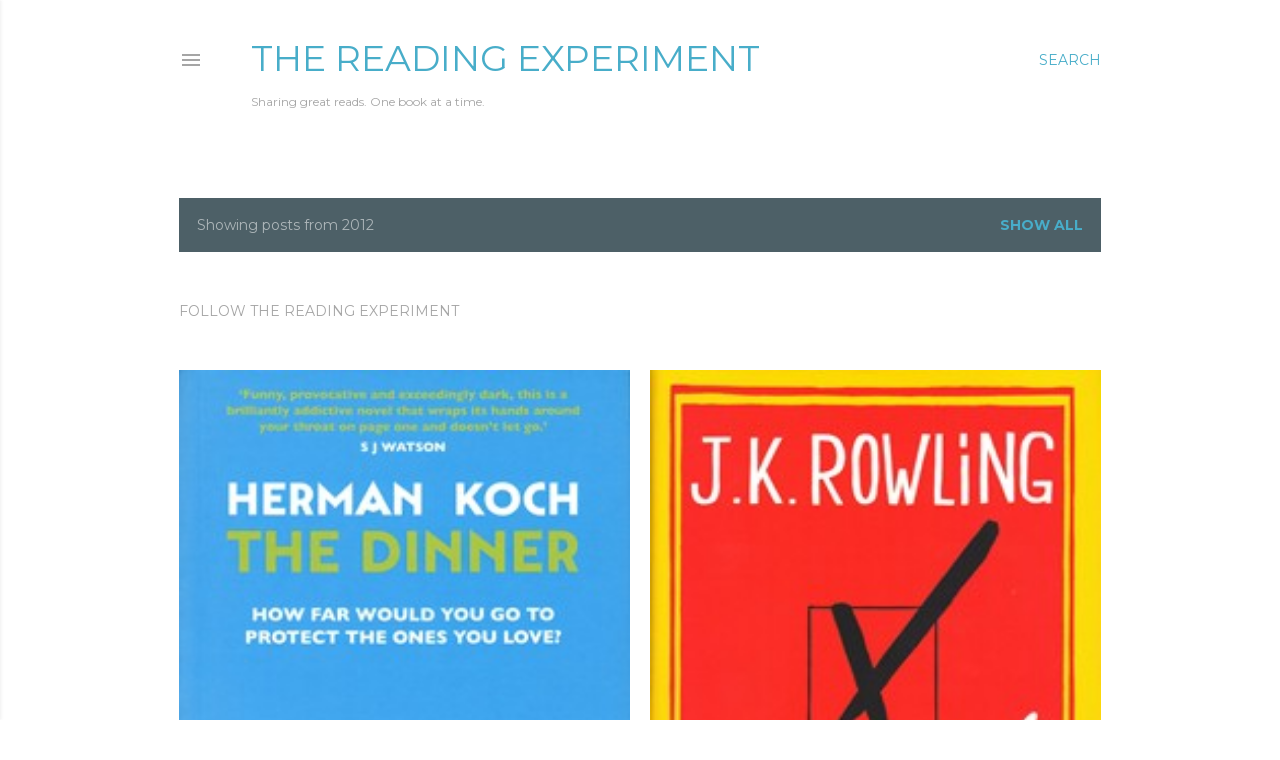

--- FILE ---
content_type: text/html; charset=UTF-8
request_url: https://www.thereadingexperiment.com/2012/
body_size: 25635
content:
<!DOCTYPE html>
<html dir='ltr' lang='en'>
<head>
<meta content='width=device-width, initial-scale=1' name='viewport'/>
<title>The Reading Experiment</title>
<meta content='text/html; charset=UTF-8' http-equiv='Content-Type'/>
<!-- Chrome, Firefox OS and Opera -->
<meta content='#ffffff' name='theme-color'/>
<!-- Windows Phone -->
<meta content='#ffffff' name='msapplication-navbutton-color'/>
<meta content='blogger' name='generator'/>
<link href='https://www.thereadingexperiment.com/favicon.ico' rel='icon' type='image/x-icon'/>
<link href='https://www.thereadingexperiment.com/2012/' rel='canonical'/>
<link rel="alternate" type="application/atom+xml" title="The Reading Experiment - Atom" href="https://www.thereadingexperiment.com/feeds/posts/default" />
<link rel="alternate" type="application/rss+xml" title="The Reading Experiment - RSS" href="https://www.thereadingexperiment.com/feeds/posts/default?alt=rss" />
<link rel="service.post" type="application/atom+xml" title="The Reading Experiment - Atom" href="https://www.blogger.com/feeds/3655641986472499028/posts/default" />
<!--Can't find substitution for tag [blog.ieCssRetrofitLinks]-->
<meta content='https://www.thereadingexperiment.com/2012/' property='og:url'/>
<meta content='The Reading Experiment' property='og:title'/>
<meta content='' property='og:description'/>
<meta content='https://blogger.googleusercontent.com/img/b/R29vZ2xl/AVvXsEjfXmnhPK83-TVC1ZmtjTQWdiyIKoQ8Dt-2SuEb7C-4Il_IT7bUXdV47x9dWiYgiSXrjvFSZBvJ96qT5TcLselAIJ3xGiY3C7sRf5JP6u03Z5HdTIh1z6RJJ9rAsMFF1MiWGewWjFdlRBg/w1200-h630-p-k-no-nu/The+Dinner+-+Herman+Koch+(small).jpg' property='og:image'/>
<meta content='https://blogger.googleusercontent.com/img/b/R29vZ2xl/AVvXsEi3DymjCQFnHtZ9w1O81081NxxwYdB052Umi09YYMjGWL0Sjhzn3NPJNv0AcXT89nqEMp6agvUUvbBZA-ajJ3dJ_4FldXEgV-o3S4_NxTcLiU9hP54UEsCIfNDriq-9U0cu7a7Silmr-EU/w1200-h630-p-k-no-nu/The+Casual+Vacancy+-+JK+Rowling+(small).jpg' property='og:image'/>
<meta content='https://blogger.googleusercontent.com/img/b/R29vZ2xl/AVvXsEj6h_ZwVqOLsq75_pnmIRzuqPzc-yoh_pMMcPTafGshovHB52uEDd1exdPAzjF9R7J5D03z6m4FbCsPNILhbjnYOtvYvNjNzzkIWa3OYA-YTPGUQV3c6ysxL9r9p_OC9lL5wnY_xBm9joU/w1200-h630-p-k-no-nu/Sweet+Tooth+-+Ian+McEwan+(small).jpg' property='og:image'/>
<meta content='https://blogger.googleusercontent.com/img/b/R29vZ2xl/AVvXsEjge-ODvmew4eiYZzTChT0agBoVEYDHGu1u5sL5XAeLJHH-jVyNy8RoJnl6EpBTQn-Ffqzr62qfsF75CTQDd_RW5TepdAfCNbysTkbBrGsQC0wEyhZuvrhaVjnNJld-ys690CDt4YU0lBI/w1200-h630-p-k-no-nu/We+The+Living+-+Ayn+Rand+(small).jpg' property='og:image'/>
<meta content='https://blogger.googleusercontent.com/img/b/R29vZ2xl/AVvXsEiYT_gk6WwKe_FQOCNBspbUMvI4UVDpkDjHFjJIr79IoXCwiVANRvaogx1ZNjug3e-DsFVX1T3vBiTmEQehCC9X76uIqow1IbxF-BKGjrgVjq3o9hTitnpQLyrr_qtmthgb1TljAgPr3yU/w1200-h630-p-k-no-nu/The+Tower%252C+the+Zoo+and+the+Tortoise+-+Julia+Stuart+%2528small%2529.jpg' property='og:image'/>
<meta content='https://blogger.googleusercontent.com/img/b/R29vZ2xl/AVvXsEhDG5E-6AmnO3YKjeaQVtkvmauHYoRbJ10BhhZszsS9LfTegJX8xQ9FPXIh-IGhEsgIYZfJiCai_gpajl2udE8RoxCQNYgS2KAQToB637U7_eDmQDzALPnsHaRheehyphenhyphenLLLStIFr1SKm9Sk/w1200-h630-p-k-no-nu/The+End+of+Everything+-+Megan+Abbott+(small).jpg' property='og:image'/>
<meta content='https://blogger.googleusercontent.com/img/b/R29vZ2xl/AVvXsEgakOExPd8oBd3-Q_QYrL__7hrQvDNmmge9GSADxwsisy04ahiePP9dTPzAynKE2mvqtbUvydhDng8Cbo10IImcLHTCGXbHLsroKVTgBZe8wM2Xp0-iOepNSsHWtkaOtiC9BUV3F7op8NI/w1200-h630-p-k-no-nu/A+Fine+Balance+-+Rohinton+Mistry.jpg' property='og:image'/>
<style type='text/css'>@font-face{font-family:'EB Garamond';font-style:normal;font-weight:400;font-display:swap;src:url(//fonts.gstatic.com/s/ebgaramond/v32/SlGDmQSNjdsmc35JDF1K5E55YMjF_7DPuGi-6_RkCY9_WamXgHlIbvw.woff2)format('woff2');unicode-range:U+0460-052F,U+1C80-1C8A,U+20B4,U+2DE0-2DFF,U+A640-A69F,U+FE2E-FE2F;}@font-face{font-family:'EB Garamond';font-style:normal;font-weight:400;font-display:swap;src:url(//fonts.gstatic.com/s/ebgaramond/v32/SlGDmQSNjdsmc35JDF1K5E55YMjF_7DPuGi-6_RkAI9_WamXgHlIbvw.woff2)format('woff2');unicode-range:U+0301,U+0400-045F,U+0490-0491,U+04B0-04B1,U+2116;}@font-face{font-family:'EB Garamond';font-style:normal;font-weight:400;font-display:swap;src:url(//fonts.gstatic.com/s/ebgaramond/v32/SlGDmQSNjdsmc35JDF1K5E55YMjF_7DPuGi-6_RkCI9_WamXgHlIbvw.woff2)format('woff2');unicode-range:U+1F00-1FFF;}@font-face{font-family:'EB Garamond';font-style:normal;font-weight:400;font-display:swap;src:url(//fonts.gstatic.com/s/ebgaramond/v32/SlGDmQSNjdsmc35JDF1K5E55YMjF_7DPuGi-6_RkB49_WamXgHlIbvw.woff2)format('woff2');unicode-range:U+0370-0377,U+037A-037F,U+0384-038A,U+038C,U+038E-03A1,U+03A3-03FF;}@font-face{font-family:'EB Garamond';font-style:normal;font-weight:400;font-display:swap;src:url(//fonts.gstatic.com/s/ebgaramond/v32/SlGDmQSNjdsmc35JDF1K5E55YMjF_7DPuGi-6_RkC49_WamXgHlIbvw.woff2)format('woff2');unicode-range:U+0102-0103,U+0110-0111,U+0128-0129,U+0168-0169,U+01A0-01A1,U+01AF-01B0,U+0300-0301,U+0303-0304,U+0308-0309,U+0323,U+0329,U+1EA0-1EF9,U+20AB;}@font-face{font-family:'EB Garamond';font-style:normal;font-weight:400;font-display:swap;src:url(//fonts.gstatic.com/s/ebgaramond/v32/SlGDmQSNjdsmc35JDF1K5E55YMjF_7DPuGi-6_RkCo9_WamXgHlIbvw.woff2)format('woff2');unicode-range:U+0100-02BA,U+02BD-02C5,U+02C7-02CC,U+02CE-02D7,U+02DD-02FF,U+0304,U+0308,U+0329,U+1D00-1DBF,U+1E00-1E9F,U+1EF2-1EFF,U+2020,U+20A0-20AB,U+20AD-20C0,U+2113,U+2C60-2C7F,U+A720-A7FF;}@font-face{font-family:'EB Garamond';font-style:normal;font-weight:400;font-display:swap;src:url(//fonts.gstatic.com/s/ebgaramond/v32/SlGDmQSNjdsmc35JDF1K5E55YMjF_7DPuGi-6_RkBI9_WamXgHlI.woff2)format('woff2');unicode-range:U+0000-00FF,U+0131,U+0152-0153,U+02BB-02BC,U+02C6,U+02DA,U+02DC,U+0304,U+0308,U+0329,U+2000-206F,U+20AC,U+2122,U+2191,U+2193,U+2212,U+2215,U+FEFF,U+FFFD;}@font-face{font-family:'Lora';font-style:normal;font-weight:400;font-display:swap;src:url(//fonts.gstatic.com/s/lora/v37/0QI6MX1D_JOuGQbT0gvTJPa787weuxJMkq18ndeYxZ2JTg.woff2)format('woff2');unicode-range:U+0460-052F,U+1C80-1C8A,U+20B4,U+2DE0-2DFF,U+A640-A69F,U+FE2E-FE2F;}@font-face{font-family:'Lora';font-style:normal;font-weight:400;font-display:swap;src:url(//fonts.gstatic.com/s/lora/v37/0QI6MX1D_JOuGQbT0gvTJPa787weuxJFkq18ndeYxZ2JTg.woff2)format('woff2');unicode-range:U+0301,U+0400-045F,U+0490-0491,U+04B0-04B1,U+2116;}@font-face{font-family:'Lora';font-style:normal;font-weight:400;font-display:swap;src:url(//fonts.gstatic.com/s/lora/v37/0QI6MX1D_JOuGQbT0gvTJPa787weuxI9kq18ndeYxZ2JTg.woff2)format('woff2');unicode-range:U+0302-0303,U+0305,U+0307-0308,U+0310,U+0312,U+0315,U+031A,U+0326-0327,U+032C,U+032F-0330,U+0332-0333,U+0338,U+033A,U+0346,U+034D,U+0391-03A1,U+03A3-03A9,U+03B1-03C9,U+03D1,U+03D5-03D6,U+03F0-03F1,U+03F4-03F5,U+2016-2017,U+2034-2038,U+203C,U+2040,U+2043,U+2047,U+2050,U+2057,U+205F,U+2070-2071,U+2074-208E,U+2090-209C,U+20D0-20DC,U+20E1,U+20E5-20EF,U+2100-2112,U+2114-2115,U+2117-2121,U+2123-214F,U+2190,U+2192,U+2194-21AE,U+21B0-21E5,U+21F1-21F2,U+21F4-2211,U+2213-2214,U+2216-22FF,U+2308-230B,U+2310,U+2319,U+231C-2321,U+2336-237A,U+237C,U+2395,U+239B-23B7,U+23D0,U+23DC-23E1,U+2474-2475,U+25AF,U+25B3,U+25B7,U+25BD,U+25C1,U+25CA,U+25CC,U+25FB,U+266D-266F,U+27C0-27FF,U+2900-2AFF,U+2B0E-2B11,U+2B30-2B4C,U+2BFE,U+3030,U+FF5B,U+FF5D,U+1D400-1D7FF,U+1EE00-1EEFF;}@font-face{font-family:'Lora';font-style:normal;font-weight:400;font-display:swap;src:url(//fonts.gstatic.com/s/lora/v37/0QI6MX1D_JOuGQbT0gvTJPa787weuxIvkq18ndeYxZ2JTg.woff2)format('woff2');unicode-range:U+0001-000C,U+000E-001F,U+007F-009F,U+20DD-20E0,U+20E2-20E4,U+2150-218F,U+2190,U+2192,U+2194-2199,U+21AF,U+21E6-21F0,U+21F3,U+2218-2219,U+2299,U+22C4-22C6,U+2300-243F,U+2440-244A,U+2460-24FF,U+25A0-27BF,U+2800-28FF,U+2921-2922,U+2981,U+29BF,U+29EB,U+2B00-2BFF,U+4DC0-4DFF,U+FFF9-FFFB,U+10140-1018E,U+10190-1019C,U+101A0,U+101D0-101FD,U+102E0-102FB,U+10E60-10E7E,U+1D2C0-1D2D3,U+1D2E0-1D37F,U+1F000-1F0FF,U+1F100-1F1AD,U+1F1E6-1F1FF,U+1F30D-1F30F,U+1F315,U+1F31C,U+1F31E,U+1F320-1F32C,U+1F336,U+1F378,U+1F37D,U+1F382,U+1F393-1F39F,U+1F3A7-1F3A8,U+1F3AC-1F3AF,U+1F3C2,U+1F3C4-1F3C6,U+1F3CA-1F3CE,U+1F3D4-1F3E0,U+1F3ED,U+1F3F1-1F3F3,U+1F3F5-1F3F7,U+1F408,U+1F415,U+1F41F,U+1F426,U+1F43F,U+1F441-1F442,U+1F444,U+1F446-1F449,U+1F44C-1F44E,U+1F453,U+1F46A,U+1F47D,U+1F4A3,U+1F4B0,U+1F4B3,U+1F4B9,U+1F4BB,U+1F4BF,U+1F4C8-1F4CB,U+1F4D6,U+1F4DA,U+1F4DF,U+1F4E3-1F4E6,U+1F4EA-1F4ED,U+1F4F7,U+1F4F9-1F4FB,U+1F4FD-1F4FE,U+1F503,U+1F507-1F50B,U+1F50D,U+1F512-1F513,U+1F53E-1F54A,U+1F54F-1F5FA,U+1F610,U+1F650-1F67F,U+1F687,U+1F68D,U+1F691,U+1F694,U+1F698,U+1F6AD,U+1F6B2,U+1F6B9-1F6BA,U+1F6BC,U+1F6C6-1F6CF,U+1F6D3-1F6D7,U+1F6E0-1F6EA,U+1F6F0-1F6F3,U+1F6F7-1F6FC,U+1F700-1F7FF,U+1F800-1F80B,U+1F810-1F847,U+1F850-1F859,U+1F860-1F887,U+1F890-1F8AD,U+1F8B0-1F8BB,U+1F8C0-1F8C1,U+1F900-1F90B,U+1F93B,U+1F946,U+1F984,U+1F996,U+1F9E9,U+1FA00-1FA6F,U+1FA70-1FA7C,U+1FA80-1FA89,U+1FA8F-1FAC6,U+1FACE-1FADC,U+1FADF-1FAE9,U+1FAF0-1FAF8,U+1FB00-1FBFF;}@font-face{font-family:'Lora';font-style:normal;font-weight:400;font-display:swap;src:url(//fonts.gstatic.com/s/lora/v37/0QI6MX1D_JOuGQbT0gvTJPa787weuxJOkq18ndeYxZ2JTg.woff2)format('woff2');unicode-range:U+0102-0103,U+0110-0111,U+0128-0129,U+0168-0169,U+01A0-01A1,U+01AF-01B0,U+0300-0301,U+0303-0304,U+0308-0309,U+0323,U+0329,U+1EA0-1EF9,U+20AB;}@font-face{font-family:'Lora';font-style:normal;font-weight:400;font-display:swap;src:url(//fonts.gstatic.com/s/lora/v37/0QI6MX1D_JOuGQbT0gvTJPa787weuxJPkq18ndeYxZ2JTg.woff2)format('woff2');unicode-range:U+0100-02BA,U+02BD-02C5,U+02C7-02CC,U+02CE-02D7,U+02DD-02FF,U+0304,U+0308,U+0329,U+1D00-1DBF,U+1E00-1E9F,U+1EF2-1EFF,U+2020,U+20A0-20AB,U+20AD-20C0,U+2113,U+2C60-2C7F,U+A720-A7FF;}@font-face{font-family:'Lora';font-style:normal;font-weight:400;font-display:swap;src:url(//fonts.gstatic.com/s/lora/v37/0QI6MX1D_JOuGQbT0gvTJPa787weuxJBkq18ndeYxZ0.woff2)format('woff2');unicode-range:U+0000-00FF,U+0131,U+0152-0153,U+02BB-02BC,U+02C6,U+02DA,U+02DC,U+0304,U+0308,U+0329,U+2000-206F,U+20AC,U+2122,U+2191,U+2193,U+2212,U+2215,U+FEFF,U+FFFD;}@font-face{font-family:'Montserrat';font-style:normal;font-weight:400;font-display:swap;src:url(//fonts.gstatic.com/s/montserrat/v31/JTUSjIg1_i6t8kCHKm459WRhyyTh89ZNpQ.woff2)format('woff2');unicode-range:U+0460-052F,U+1C80-1C8A,U+20B4,U+2DE0-2DFF,U+A640-A69F,U+FE2E-FE2F;}@font-face{font-family:'Montserrat';font-style:normal;font-weight:400;font-display:swap;src:url(//fonts.gstatic.com/s/montserrat/v31/JTUSjIg1_i6t8kCHKm459W1hyyTh89ZNpQ.woff2)format('woff2');unicode-range:U+0301,U+0400-045F,U+0490-0491,U+04B0-04B1,U+2116;}@font-face{font-family:'Montserrat';font-style:normal;font-weight:400;font-display:swap;src:url(//fonts.gstatic.com/s/montserrat/v31/JTUSjIg1_i6t8kCHKm459WZhyyTh89ZNpQ.woff2)format('woff2');unicode-range:U+0102-0103,U+0110-0111,U+0128-0129,U+0168-0169,U+01A0-01A1,U+01AF-01B0,U+0300-0301,U+0303-0304,U+0308-0309,U+0323,U+0329,U+1EA0-1EF9,U+20AB;}@font-face{font-family:'Montserrat';font-style:normal;font-weight:400;font-display:swap;src:url(//fonts.gstatic.com/s/montserrat/v31/JTUSjIg1_i6t8kCHKm459WdhyyTh89ZNpQ.woff2)format('woff2');unicode-range:U+0100-02BA,U+02BD-02C5,U+02C7-02CC,U+02CE-02D7,U+02DD-02FF,U+0304,U+0308,U+0329,U+1D00-1DBF,U+1E00-1E9F,U+1EF2-1EFF,U+2020,U+20A0-20AB,U+20AD-20C0,U+2113,U+2C60-2C7F,U+A720-A7FF;}@font-face{font-family:'Montserrat';font-style:normal;font-weight:400;font-display:swap;src:url(//fonts.gstatic.com/s/montserrat/v31/JTUSjIg1_i6t8kCHKm459WlhyyTh89Y.woff2)format('woff2');unicode-range:U+0000-00FF,U+0131,U+0152-0153,U+02BB-02BC,U+02C6,U+02DA,U+02DC,U+0304,U+0308,U+0329,U+2000-206F,U+20AC,U+2122,U+2191,U+2193,U+2212,U+2215,U+FEFF,U+FFFD;}@font-face{font-family:'Montserrat';font-style:normal;font-weight:700;font-display:swap;src:url(//fonts.gstatic.com/s/montserrat/v31/JTUSjIg1_i6t8kCHKm459WRhyyTh89ZNpQ.woff2)format('woff2');unicode-range:U+0460-052F,U+1C80-1C8A,U+20B4,U+2DE0-2DFF,U+A640-A69F,U+FE2E-FE2F;}@font-face{font-family:'Montserrat';font-style:normal;font-weight:700;font-display:swap;src:url(//fonts.gstatic.com/s/montserrat/v31/JTUSjIg1_i6t8kCHKm459W1hyyTh89ZNpQ.woff2)format('woff2');unicode-range:U+0301,U+0400-045F,U+0490-0491,U+04B0-04B1,U+2116;}@font-face{font-family:'Montserrat';font-style:normal;font-weight:700;font-display:swap;src:url(//fonts.gstatic.com/s/montserrat/v31/JTUSjIg1_i6t8kCHKm459WZhyyTh89ZNpQ.woff2)format('woff2');unicode-range:U+0102-0103,U+0110-0111,U+0128-0129,U+0168-0169,U+01A0-01A1,U+01AF-01B0,U+0300-0301,U+0303-0304,U+0308-0309,U+0323,U+0329,U+1EA0-1EF9,U+20AB;}@font-face{font-family:'Montserrat';font-style:normal;font-weight:700;font-display:swap;src:url(//fonts.gstatic.com/s/montserrat/v31/JTUSjIg1_i6t8kCHKm459WdhyyTh89ZNpQ.woff2)format('woff2');unicode-range:U+0100-02BA,U+02BD-02C5,U+02C7-02CC,U+02CE-02D7,U+02DD-02FF,U+0304,U+0308,U+0329,U+1D00-1DBF,U+1E00-1E9F,U+1EF2-1EFF,U+2020,U+20A0-20AB,U+20AD-20C0,U+2113,U+2C60-2C7F,U+A720-A7FF;}@font-face{font-family:'Montserrat';font-style:normal;font-weight:700;font-display:swap;src:url(//fonts.gstatic.com/s/montserrat/v31/JTUSjIg1_i6t8kCHKm459WlhyyTh89Y.woff2)format('woff2');unicode-range:U+0000-00FF,U+0131,U+0152-0153,U+02BB-02BC,U+02C6,U+02DA,U+02DC,U+0304,U+0308,U+0329,U+2000-206F,U+20AC,U+2122,U+2191,U+2193,U+2212,U+2215,U+FEFF,U+FFFD;}</style>
<style id='page-skin-1' type='text/css'><!--
/*! normalize.css v3.0.1 | MIT License | git.io/normalize */html{font-family:sans-serif;-ms-text-size-adjust:100%;-webkit-text-size-adjust:100%}body{margin:0}article,aside,details,figcaption,figure,footer,header,hgroup,main,nav,section,summary{display:block}audio,canvas,progress,video{display:inline-block;vertical-align:baseline}audio:not([controls]){display:none;height:0}[hidden],template{display:none}a{background:transparent}a:active,a:hover{outline:0}abbr[title]{border-bottom:1px dotted}b,strong{font-weight:bold}dfn{font-style:italic}h1{font-size:2em;margin:.67em 0}mark{background:#ff0;color:#000}small{font-size:80%}sub,sup{font-size:75%;line-height:0;position:relative;vertical-align:baseline}sup{top:-0.5em}sub{bottom:-0.25em}img{border:0}svg:not(:root){overflow:hidden}figure{margin:1em 40px}hr{-moz-box-sizing:content-box;box-sizing:content-box;height:0}pre{overflow:auto}code,kbd,pre,samp{font-family:monospace,monospace;font-size:1em}button,input,optgroup,select,textarea{color:inherit;font:inherit;margin:0}button{overflow:visible}button,select{text-transform:none}button,html input[type="button"],input[type="reset"],input[type="submit"]{-webkit-appearance:button;cursor:pointer}button[disabled],html input[disabled]{cursor:default}button::-moz-focus-inner,input::-moz-focus-inner{border:0;padding:0}input{line-height:normal}input[type="checkbox"],input[type="radio"]{box-sizing:border-box;padding:0}input[type="number"]::-webkit-inner-spin-button,input[type="number"]::-webkit-outer-spin-button{height:auto}input[type="search"]{-webkit-appearance:textfield;-moz-box-sizing:content-box;-webkit-box-sizing:content-box;box-sizing:content-box}input[type="search"]::-webkit-search-cancel-button,input[type="search"]::-webkit-search-decoration{-webkit-appearance:none}fieldset{border:1px solid #c0c0c0;margin:0 2px;padding:.35em .625em .75em}legend{border:0;padding:0}textarea{overflow:auto}optgroup{font-weight:bold}table{border-collapse:collapse;border-spacing:0}td,th{padding:0}
/*!************************************************
* Blogger Template Style
* Name: Soho
**************************************************/
body{
overflow-wrap:break-word;
word-break:break-word;
word-wrap:break-word
}
.hidden{
display:none
}
.invisible{
visibility:hidden
}
.container::after,.float-container::after{
clear:both;
content:"";
display:table
}
.clearboth{
clear:both
}
#comments .comment .comment-actions,.subscribe-popup .FollowByEmail .follow-by-email-submit{
background:0 0;
border:0;
box-shadow:none;
color:#48adc9;
cursor:pointer;
font-size:14px;
font-weight:700;
outline:0;
text-decoration:none;
text-transform:uppercase;
width:auto
}
.dim-overlay{
background-color:rgba(0,0,0,.54);
height:100vh;
left:0;
position:fixed;
top:0;
width:100%
}
#sharing-dim-overlay{
background-color:transparent
}
input::-ms-clear{
display:none
}
.blogger-logo,.svg-icon-24.blogger-logo{
fill:#ff9800;
opacity:1
}
.loading-spinner-large{
-webkit-animation:mspin-rotate 1.568s infinite linear;
animation:mspin-rotate 1.568s infinite linear;
height:48px;
overflow:hidden;
position:absolute;
width:48px;
z-index:200
}
.loading-spinner-large>div{
-webkit-animation:mspin-revrot 5332ms infinite steps(4);
animation:mspin-revrot 5332ms infinite steps(4)
}
.loading-spinner-large>div>div{
-webkit-animation:mspin-singlecolor-large-film 1333ms infinite steps(81);
animation:mspin-singlecolor-large-film 1333ms infinite steps(81);
background-size:100%;
height:48px;
width:3888px
}
.mspin-black-large>div>div,.mspin-grey_54-large>div>div{
background-image:url(https://www.blogblog.com/indie/mspin_black_large.svg)
}
.mspin-white-large>div>div{
background-image:url(https://www.blogblog.com/indie/mspin_white_large.svg)
}
.mspin-grey_54-large{
opacity:.54
}
@-webkit-keyframes mspin-singlecolor-large-film{
from{
-webkit-transform:translateX(0);
transform:translateX(0)
}
to{
-webkit-transform:translateX(-3888px);
transform:translateX(-3888px)
}
}
@keyframes mspin-singlecolor-large-film{
from{
-webkit-transform:translateX(0);
transform:translateX(0)
}
to{
-webkit-transform:translateX(-3888px);
transform:translateX(-3888px)
}
}
@-webkit-keyframes mspin-rotate{
from{
-webkit-transform:rotate(0);
transform:rotate(0)
}
to{
-webkit-transform:rotate(360deg);
transform:rotate(360deg)
}
}
@keyframes mspin-rotate{
from{
-webkit-transform:rotate(0);
transform:rotate(0)
}
to{
-webkit-transform:rotate(360deg);
transform:rotate(360deg)
}
}
@-webkit-keyframes mspin-revrot{
from{
-webkit-transform:rotate(0);
transform:rotate(0)
}
to{
-webkit-transform:rotate(-360deg);
transform:rotate(-360deg)
}
}
@keyframes mspin-revrot{
from{
-webkit-transform:rotate(0);
transform:rotate(0)
}
to{
-webkit-transform:rotate(-360deg);
transform:rotate(-360deg)
}
}
.skip-navigation{
background-color:#fff;
box-sizing:border-box;
color:#000;
display:block;
height:0;
left:0;
line-height:50px;
overflow:hidden;
padding-top:0;
position:fixed;
text-align:center;
top:0;
-webkit-transition:box-shadow .3s,height .3s,padding-top .3s;
transition:box-shadow .3s,height .3s,padding-top .3s;
width:100%;
z-index:900
}
.skip-navigation:focus{
box-shadow:0 4px 5px 0 rgba(0,0,0,.14),0 1px 10px 0 rgba(0,0,0,.12),0 2px 4px -1px rgba(0,0,0,.2);
height:50px
}
#main{
outline:0
}
.main-heading{
position:absolute;
clip:rect(1px,1px,1px,1px);
padding:0;
border:0;
height:1px;
width:1px;
overflow:hidden
}
.Attribution{
margin-top:1em;
text-align:center
}
.Attribution .blogger img,.Attribution .blogger svg{
vertical-align:bottom
}
.Attribution .blogger img{
margin-right:.5em
}
.Attribution div{
line-height:24px;
margin-top:.5em
}
.Attribution .copyright,.Attribution .image-attribution{
font-size:.7em;
margin-top:1.5em
}
.BLOG_mobile_video_class{
display:none
}
.bg-photo{
background-attachment:scroll!important
}
body .CSS_LIGHTBOX{
z-index:900
}
.extendable .show-less,.extendable .show-more{
border-color:#48adc9;
color:#48adc9;
margin-top:8px
}
.extendable .show-less.hidden,.extendable .show-more.hidden{
display:none
}
.inline-ad{
display:none;
max-width:100%;
overflow:hidden
}
.adsbygoogle{
display:block
}
#cookieChoiceInfo{
bottom:0;
top:auto
}
iframe.b-hbp-video{
border:0
}
.post-body img{
max-width:100%
}
.post-body iframe{
max-width:100%
}
.post-body a[imageanchor="1"]{
display:inline-block
}
.byline{
margin-right:1em
}
.byline:last-child{
margin-right:0
}
.link-copied-dialog{
max-width:520px;
outline:0
}
.link-copied-dialog .modal-dialog-buttons{
margin-top:8px
}
.link-copied-dialog .goog-buttonset-default{
background:0 0;
border:0
}
.link-copied-dialog .goog-buttonset-default:focus{
outline:0
}
.paging-control-container{
margin-bottom:16px
}
.paging-control-container .paging-control{
display:inline-block
}
.paging-control-container .comment-range-text::after,.paging-control-container .paging-control{
color:#48adc9
}
.paging-control-container .comment-range-text,.paging-control-container .paging-control{
margin-right:8px
}
.paging-control-container .comment-range-text::after,.paging-control-container .paging-control::after{
content:"\b7";
cursor:default;
padding-left:8px;
pointer-events:none
}
.paging-control-container .comment-range-text:last-child::after,.paging-control-container .paging-control:last-child::after{
content:none
}
.byline.reactions iframe{
height:20px
}
.b-notification{
color:#000;
background-color:#fff;
border-bottom:solid 1px #000;
box-sizing:border-box;
padding:16px 32px;
text-align:center
}
.b-notification.visible{
-webkit-transition:margin-top .3s cubic-bezier(.4,0,.2,1);
transition:margin-top .3s cubic-bezier(.4,0,.2,1)
}
.b-notification.invisible{
position:absolute
}
.b-notification-close{
position:absolute;
right:8px;
top:8px
}
.no-posts-message{
line-height:40px;
text-align:center
}
@media screen and (max-width:1162px){
body.item-view .post-body a[imageanchor="1"][style*="float: left;"],body.item-view .post-body a[imageanchor="1"][style*="float: right;"]{
float:none!important;
clear:none!important
}
body.item-view .post-body a[imageanchor="1"] img{
display:block;
height:auto;
margin:0 auto
}
body.item-view .post-body>.separator:first-child>a[imageanchor="1"]:first-child{
margin-top:20px
}
.post-body a[imageanchor]{
display:block
}
body.item-view .post-body a[imageanchor="1"]{
margin-left:0!important;
margin-right:0!important
}
body.item-view .post-body a[imageanchor="1"]+a[imageanchor="1"]{
margin-top:16px
}
}
.item-control{
display:none
}
#comments{
border-top:1px dashed rgba(0,0,0,.54);
margin-top:20px;
padding:20px
}
#comments .comment-thread ol{
margin:0;
padding-left:0;
padding-left:0
}
#comments .comment .comment-replybox-single,#comments .comment-thread .comment-replies{
margin-left:60px
}
#comments .comment-thread .thread-count{
display:none
}
#comments .comment{
list-style-type:none;
padding:0 0 30px;
position:relative
}
#comments .comment .comment{
padding-bottom:8px
}
.comment .avatar-image-container{
position:absolute
}
.comment .avatar-image-container img{
border-radius:50%
}
.avatar-image-container svg,.comment .avatar-image-container .avatar-icon{
border-radius:50%;
border:solid 1px #000000;
box-sizing:border-box;
fill:#000000;
height:35px;
margin:0;
padding:7px;
width:35px
}
.comment .comment-block{
margin-top:10px;
margin-left:60px;
padding-bottom:0
}
#comments .comment-author-header-wrapper{
margin-left:40px
}
#comments .comment .thread-expanded .comment-block{
padding-bottom:20px
}
#comments .comment .comment-header .user,#comments .comment .comment-header .user a{
color:#000000;
font-style:normal;
font-weight:700
}
#comments .comment .comment-actions{
bottom:0;
margin-bottom:15px;
position:absolute
}
#comments .comment .comment-actions>*{
margin-right:8px
}
#comments .comment .comment-header .datetime{
bottom:0;
color:rgba(87,87,87,0.537);
display:inline-block;
font-size:13px;
font-style:italic;
margin-left:8px
}
#comments .comment .comment-footer .comment-timestamp a,#comments .comment .comment-header .datetime a{
color:rgba(87,87,87,0.537)
}
#comments .comment .comment-content,.comment .comment-body{
margin-top:12px;
word-break:break-word
}
.comment-body{
margin-bottom:12px
}
#comments.embed[data-num-comments="0"]{
border:0;
margin-top:0;
padding-top:0
}
#comments.embed[data-num-comments="0"] #comment-post-message,#comments.embed[data-num-comments="0"] div.comment-form>p,#comments.embed[data-num-comments="0"] p.comment-footer{
display:none
}
#comment-editor-src{
display:none
}
.comments .comments-content .loadmore.loaded{
max-height:0;
opacity:0;
overflow:hidden
}
.extendable .remaining-items{
height:0;
overflow:hidden;
-webkit-transition:height .3s cubic-bezier(.4,0,.2,1);
transition:height .3s cubic-bezier(.4,0,.2,1)
}
.extendable .remaining-items.expanded{
height:auto
}
.svg-icon-24,.svg-icon-24-button{
cursor:pointer;
height:24px;
width:24px;
min-width:24px
}
.touch-icon{
margin:-12px;
padding:12px
}
.touch-icon:active,.touch-icon:focus{
background-color:rgba(153,153,153,.4);
border-radius:50%
}
svg:not(:root).touch-icon{
overflow:visible
}
html[dir=rtl] .rtl-reversible-icon{
-webkit-transform:scaleX(-1);
-ms-transform:scaleX(-1);
transform:scaleX(-1)
}
.svg-icon-24-button,.touch-icon-button{
background:0 0;
border:0;
margin:0;
outline:0;
padding:0
}
.touch-icon-button .touch-icon:active,.touch-icon-button .touch-icon:focus{
background-color:transparent
}
.touch-icon-button:active .touch-icon,.touch-icon-button:focus .touch-icon{
background-color:rgba(153,153,153,.4);
border-radius:50%
}
.Profile .default-avatar-wrapper .avatar-icon{
border-radius:50%;
border:solid 1px #000000;
box-sizing:border-box;
fill:#000000;
margin:0
}
.Profile .individual .default-avatar-wrapper .avatar-icon{
padding:25px
}
.Profile .individual .avatar-icon,.Profile .individual .profile-img{
height:120px;
width:120px
}
.Profile .team .default-avatar-wrapper .avatar-icon{
padding:8px
}
.Profile .team .avatar-icon,.Profile .team .default-avatar-wrapper,.Profile .team .profile-img{
height:40px;
width:40px
}
.snippet-container{
margin:0;
position:relative;
overflow:hidden
}
.snippet-fade{
bottom:0;
box-sizing:border-box;
position:absolute;
width:96px
}
.snippet-fade{
right:0
}
.snippet-fade:after{
content:"\2026"
}
.snippet-fade:after{
float:right
}
.centered-top-container.sticky{
left:0;
position:fixed;
right:0;
top:0;
width:auto;
z-index:50;
-webkit-transition-property:opacity,-webkit-transform;
transition-property:opacity,-webkit-transform;
transition-property:transform,opacity;
transition-property:transform,opacity,-webkit-transform;
-webkit-transition-duration:.2s;
transition-duration:.2s;
-webkit-transition-timing-function:cubic-bezier(.4,0,.2,1);
transition-timing-function:cubic-bezier(.4,0,.2,1)
}
.centered-top-placeholder{
display:none
}
.collapsed-header .centered-top-placeholder{
display:block
}
.centered-top-container .Header .replaced h1,.centered-top-placeholder .Header .replaced h1{
display:none
}
.centered-top-container.sticky .Header .replaced h1{
display:block
}
.centered-top-container.sticky .Header .header-widget{
background:0 0
}
.centered-top-container.sticky .Header .header-image-wrapper{
display:none
}
.centered-top-container img,.centered-top-placeholder img{
max-width:100%
}
.collapsible{
-webkit-transition:height .3s cubic-bezier(.4,0,.2,1);
transition:height .3s cubic-bezier(.4,0,.2,1)
}
.collapsible,.collapsible>summary{
display:block;
overflow:hidden
}
.collapsible>:not(summary){
display:none
}
.collapsible[open]>:not(summary){
display:block
}
.collapsible:focus,.collapsible>summary:focus{
outline:0
}
.collapsible>summary{
cursor:pointer;
display:block;
padding:0
}
.collapsible:focus>summary,.collapsible>summary:focus{
background-color:transparent
}
.collapsible>summary::-webkit-details-marker{
display:none
}
.collapsible-title{
-webkit-box-align:center;
-webkit-align-items:center;
-ms-flex-align:center;
align-items:center;
display:-webkit-box;
display:-webkit-flex;
display:-ms-flexbox;
display:flex
}
.collapsible-title .title{
-webkit-box-flex:1;
-webkit-flex:1 1 auto;
-ms-flex:1 1 auto;
flex:1 1 auto;
-webkit-box-ordinal-group:1;
-webkit-order:0;
-ms-flex-order:0;
order:0;
overflow:hidden;
text-overflow:ellipsis;
white-space:nowrap
}
.collapsible-title .chevron-down,.collapsible[open] .collapsible-title .chevron-up{
display:block
}
.collapsible-title .chevron-up,.collapsible[open] .collapsible-title .chevron-down{
display:none
}
.flat-button{
cursor:pointer;
display:inline-block;
font-weight:700;
text-transform:uppercase;
border-radius:2px;
padding:8px;
margin:-8px
}
.flat-icon-button{
background:0 0;
border:0;
margin:0;
outline:0;
padding:0;
margin:-12px;
padding:12px;
cursor:pointer;
box-sizing:content-box;
display:inline-block;
line-height:0
}
.flat-icon-button,.flat-icon-button .splash-wrapper{
border-radius:50%
}
.flat-icon-button .splash.animate{
-webkit-animation-duration:.3s;
animation-duration:.3s
}
.overflowable-container{
max-height:28px;
overflow:hidden;
position:relative
}
.overflow-button{
cursor:pointer
}
#overflowable-dim-overlay{
background:0 0
}
.overflow-popup{
box-shadow:0 2px 2px 0 rgba(0,0,0,.14),0 3px 1px -2px rgba(0,0,0,.2),0 1px 5px 0 rgba(0,0,0,.12);
background-color:#ffffff;
left:0;
max-width:calc(100% - 32px);
position:absolute;
top:0;
visibility:hidden;
z-index:101
}
.overflow-popup ul{
list-style:none
}
.overflow-popup .tabs li,.overflow-popup li{
display:block;
height:auto
}
.overflow-popup .tabs li{
padding-left:0;
padding-right:0
}
.overflow-button.hidden,.overflow-popup .tabs li.hidden,.overflow-popup li.hidden{
display:none
}
.search{
display:-webkit-box;
display:-webkit-flex;
display:-ms-flexbox;
display:flex;
line-height:24px;
width:24px
}
.search.focused{
width:100%
}
.search.focused .section{
width:100%
}
.search form{
z-index:101
}
.search h3{
display:none
}
.search form{
display:-webkit-box;
display:-webkit-flex;
display:-ms-flexbox;
display:flex;
-webkit-box-flex:1;
-webkit-flex:1 0 0;
-ms-flex:1 0 0px;
flex:1 0 0;
border-bottom:solid 1px transparent;
padding-bottom:8px
}
.search form>*{
display:none
}
.search.focused form>*{
display:block
}
.search .search-input label{
display:none
}
.centered-top-placeholder.cloned .search form{
z-index:30
}
.search.focused form{
border-color:rgba(87,87,87,0.537);
position:relative;
width:auto
}
.collapsed-header .centered-top-container .search.focused form{
border-bottom-color:transparent
}
.search-expand{
-webkit-box-flex:0;
-webkit-flex:0 0 auto;
-ms-flex:0 0 auto;
flex:0 0 auto
}
.search-expand-text{
display:none
}
.search-close{
display:inline;
vertical-align:middle
}
.search-input{
-webkit-box-flex:1;
-webkit-flex:1 0 1px;
-ms-flex:1 0 1px;
flex:1 0 1px
}
.search-input input{
background:0 0;
border:0;
box-sizing:border-box;
color:rgba(87,87,87,0.537);
display:inline-block;
outline:0;
width:calc(100% - 48px)
}
.search-input input.no-cursor{
color:transparent;
text-shadow:0 0 0 rgba(87,87,87,0.537)
}
.collapsed-header .centered-top-container .search-action,.collapsed-header .centered-top-container .search-input input{
color:rgba(87,87,87,0.537)
}
.collapsed-header .centered-top-container .search-input input.no-cursor{
color:transparent;
text-shadow:0 0 0 rgba(87,87,87,0.537)
}
.collapsed-header .centered-top-container .search-input input.no-cursor:focus,.search-input input.no-cursor:focus{
outline:0
}
.search-focused>*{
visibility:hidden
}
.search-focused .search,.search-focused .search-icon{
visibility:visible
}
.search.focused .search-action{
display:block
}
.search.focused .search-action:disabled{
opacity:.3
}
.widget.Sharing .sharing-button{
display:none
}
.widget.Sharing .sharing-buttons li{
padding:0
}
.widget.Sharing .sharing-buttons li span{
display:none
}
.post-share-buttons{
position:relative
}
.centered-bottom .share-buttons .svg-icon-24,.share-buttons .svg-icon-24{
fill:#000000
}
.sharing-open.touch-icon-button:active .touch-icon,.sharing-open.touch-icon-button:focus .touch-icon{
background-color:transparent
}
.share-buttons{
background-color:#ffffff;
border-radius:2px;
box-shadow:0 2px 2px 0 rgba(0,0,0,.14),0 3px 1px -2px rgba(0,0,0,.2),0 1px 5px 0 rgba(0,0,0,.12);
color:#000000;
list-style:none;
margin:0;
padding:8px 0;
position:absolute;
top:-11px;
min-width:200px;
z-index:101
}
.share-buttons.hidden{
display:none
}
.sharing-button{
background:0 0;
border:0;
margin:0;
outline:0;
padding:0;
cursor:pointer
}
.share-buttons li{
margin:0;
height:48px
}
.share-buttons li:last-child{
margin-bottom:0
}
.share-buttons li .sharing-platform-button{
box-sizing:border-box;
cursor:pointer;
display:block;
height:100%;
margin-bottom:0;
padding:0 16px;
position:relative;
width:100%
}
.share-buttons li .sharing-platform-button:focus,.share-buttons li .sharing-platform-button:hover{
background-color:rgba(128,128,128,.1);
outline:0
}
.share-buttons li svg[class*=" sharing-"],.share-buttons li svg[class^=sharing-]{
position:absolute;
top:10px
}
.share-buttons li span.sharing-platform-button{
position:relative;
top:0
}
.share-buttons li .platform-sharing-text{
display:block;
font-size:16px;
line-height:48px;
white-space:nowrap
}
.share-buttons li .platform-sharing-text{
margin-left:56px
}
.sidebar-container{
background-color:#f7f7f7;
max-width:284px;
overflow-y:auto;
-webkit-transition-property:-webkit-transform;
transition-property:-webkit-transform;
transition-property:transform;
transition-property:transform,-webkit-transform;
-webkit-transition-duration:.3s;
transition-duration:.3s;
-webkit-transition-timing-function:cubic-bezier(0,0,.2,1);
transition-timing-function:cubic-bezier(0,0,.2,1);
width:284px;
z-index:101;
-webkit-overflow-scrolling:touch
}
.sidebar-container .navigation{
line-height:0;
padding:16px
}
.sidebar-container .sidebar-back{
cursor:pointer
}
.sidebar-container .widget{
background:0 0;
margin:0 16px;
padding:16px 0
}
.sidebar-container .widget .title{
color:rgba(87,87,87,0.537);
margin:0
}
.sidebar-container .widget ul{
list-style:none;
margin:0;
padding:0
}
.sidebar-container .widget ul ul{
margin-left:1em
}
.sidebar-container .widget li{
font-size:16px;
line-height:normal
}
.sidebar-container .widget+.widget{
border-top:1px dashed rgba(87,87,87,0.537)
}
.BlogArchive li{
margin:16px 0
}
.BlogArchive li:last-child{
margin-bottom:0
}
.Label li a{
display:inline-block
}
.BlogArchive .post-count,.Label .label-count{
float:right;
margin-left:.25em
}
.BlogArchive .post-count::before,.Label .label-count::before{
content:"("
}
.BlogArchive .post-count::after,.Label .label-count::after{
content:")"
}
.widget.Translate .skiptranslate>div{
display:block!important
}
.widget.Profile .profile-link{
display:-webkit-box;
display:-webkit-flex;
display:-ms-flexbox;
display:flex
}
.widget.Profile .team-member .default-avatar-wrapper,.widget.Profile .team-member .profile-img{
-webkit-box-flex:0;
-webkit-flex:0 0 auto;
-ms-flex:0 0 auto;
flex:0 0 auto;
margin-right:1em
}
.widget.Profile .individual .profile-link{
-webkit-box-orient:vertical;
-webkit-box-direction:normal;
-webkit-flex-direction:column;
-ms-flex-direction:column;
flex-direction:column
}
.widget.Profile .team .profile-link .profile-name{
-webkit-align-self:center;
-ms-flex-item-align:center;
align-self:center;
display:block;
-webkit-box-flex:1;
-webkit-flex:1 1 auto;
-ms-flex:1 1 auto;
flex:1 1 auto
}
.dim-overlay{
background-color:rgba(0,0,0,.54);
z-index:100
}
body.sidebar-visible{
overflow-y:hidden
}
@media screen and (max-width:1439px){
.sidebar-container{
bottom:0;
position:fixed;
top:0;
left:0;
right:auto
}
.sidebar-container.sidebar-invisible{
-webkit-transition-timing-function:cubic-bezier(.4,0,.6,1);
transition-timing-function:cubic-bezier(.4,0,.6,1)
}
html[dir=ltr] .sidebar-container.sidebar-invisible{
-webkit-transform:translateX(-284px);
-ms-transform:translateX(-284px);
transform:translateX(-284px)
}
html[dir=rtl] .sidebar-container.sidebar-invisible{
-webkit-transform:translateX(284px);
-ms-transform:translateX(284px);
transform:translateX(284px)
}
}
@media screen and (min-width:1440px){
.sidebar-container{
position:absolute;
top:0;
left:0;
right:auto
}
.sidebar-container .navigation{
display:none
}
}
.dialog{
box-shadow:0 2px 2px 0 rgba(0,0,0,.14),0 3px 1px -2px rgba(0,0,0,.2),0 1px 5px 0 rgba(0,0,0,.12);
background:#ffffff;
box-sizing:border-box;
color:#000000;
padding:30px;
position:fixed;
text-align:center;
width:calc(100% - 24px);
z-index:101
}
.dialog input[type=email],.dialog input[type=text]{
background-color:transparent;
border:0;
border-bottom:solid 1px rgba(0,0,0,.12);
color:#000000;
display:block;
font-family:EB Garamond, serif;
font-size:16px;
line-height:24px;
margin:auto;
padding-bottom:7px;
outline:0;
text-align:center;
width:100%
}
.dialog input[type=email]::-webkit-input-placeholder,.dialog input[type=text]::-webkit-input-placeholder{
color:#000000
}
.dialog input[type=email]::-moz-placeholder,.dialog input[type=text]::-moz-placeholder{
color:#000000
}
.dialog input[type=email]:-ms-input-placeholder,.dialog input[type=text]:-ms-input-placeholder{
color:#000000
}
.dialog input[type=email]::-ms-input-placeholder,.dialog input[type=text]::-ms-input-placeholder{
color:#000000
}
.dialog input[type=email]::placeholder,.dialog input[type=text]::placeholder{
color:#000000
}
.dialog input[type=email]:focus,.dialog input[type=text]:focus{
border-bottom:solid 2px #48adc9;
padding-bottom:6px
}
.dialog input.no-cursor{
color:transparent;
text-shadow:0 0 0 #000000
}
.dialog input.no-cursor:focus{
outline:0
}
.dialog input.no-cursor:focus{
outline:0
}
.dialog input[type=submit]{
font-family:EB Garamond, serif
}
.dialog .goog-buttonset-default{
color:#48adc9
}
.subscribe-popup{
max-width:364px
}
.subscribe-popup h3{
color:#000000;
font-size:1.8em;
margin-top:0
}
.subscribe-popup .FollowByEmail h3{
display:none
}
.subscribe-popup .FollowByEmail .follow-by-email-submit{
color:#48adc9;
display:inline-block;
margin:0 auto;
margin-top:24px;
width:auto;
white-space:normal
}
.subscribe-popup .FollowByEmail .follow-by-email-submit:disabled{
cursor:default;
opacity:.3
}
@media (max-width:800px){
.blog-name div.widget.Subscribe{
margin-bottom:16px
}
body.item-view .blog-name div.widget.Subscribe{
margin:8px auto 16px auto;
width:100%
}
}
body#layout .bg-photo,body#layout .bg-photo-overlay{
display:none
}
body#layout .page_body{
padding:0;
position:relative;
top:0
}
body#layout .page{
display:inline-block;
left:inherit;
position:relative;
vertical-align:top;
width:540px
}
body#layout .centered{
max-width:954px
}
body#layout .navigation{
display:none
}
body#layout .sidebar-container{
display:inline-block;
width:40%
}
body#layout .hamburger-menu,body#layout .search{
display:none
}
body{
background-color:#ffffff;
color:#000000;
font:normal 400 20px EB Garamond, serif;
height:100%;
margin:0;
min-height:100vh
}
h1,h2,h3,h4,h5,h6{
font-weight:400
}
a{
color:#48adc9;
text-decoration:none
}
.dim-overlay{
z-index:100
}
body.sidebar-visible .page_body{
overflow-y:scroll
}
.widget .title{
color:rgba(87,87,87,0.537);
font:normal 400 12px Montserrat, sans-serif
}
.extendable .show-less,.extendable .show-more{
color:#48adc9;
font:normal 400 12px Montserrat, sans-serif;
margin:12px -8px 0 -8px;
text-transform:uppercase
}
.footer .widget,.main .widget{
margin:50px 0
}
.main .widget .title{
text-transform:uppercase
}
.inline-ad{
display:block;
margin-top:50px
}
.adsbygoogle{
text-align:center
}
.page_body{
display:-webkit-box;
display:-webkit-flex;
display:-ms-flexbox;
display:flex;
-webkit-box-orient:vertical;
-webkit-box-direction:normal;
-webkit-flex-direction:column;
-ms-flex-direction:column;
flex-direction:column;
min-height:100vh;
position:relative;
z-index:20
}
.page_body>*{
-webkit-box-flex:0;
-webkit-flex:0 0 auto;
-ms-flex:0 0 auto;
flex:0 0 auto
}
.page_body>#footer{
margin-top:auto
}
.centered-bottom,.centered-top{
margin:0 32px;
max-width:100%
}
.centered-top{
padding-bottom:12px;
padding-top:12px
}
.sticky .centered-top{
padding-bottom:0;
padding-top:0
}
.centered-top-container,.centered-top-placeholder{
background:#ffffff
}
.centered-top{
display:-webkit-box;
display:-webkit-flex;
display:-ms-flexbox;
display:flex;
-webkit-flex-wrap:wrap;
-ms-flex-wrap:wrap;
flex-wrap:wrap;
-webkit-box-pack:justify;
-webkit-justify-content:space-between;
-ms-flex-pack:justify;
justify-content:space-between;
position:relative
}
.sticky .centered-top{
-webkit-flex-wrap:nowrap;
-ms-flex-wrap:nowrap;
flex-wrap:nowrap
}
.centered-top-container .svg-icon-24,.centered-top-placeholder .svg-icon-24{
fill:rgba(87,87,87,0.537)
}
.back-button-container,.hamburger-menu-container{
-webkit-box-flex:0;
-webkit-flex:0 0 auto;
-ms-flex:0 0 auto;
flex:0 0 auto;
height:48px;
-webkit-box-ordinal-group:2;
-webkit-order:1;
-ms-flex-order:1;
order:1
}
.sticky .back-button-container,.sticky .hamburger-menu-container{
-webkit-box-ordinal-group:2;
-webkit-order:1;
-ms-flex-order:1;
order:1
}
.back-button,.hamburger-menu,.search-expand-icon{
cursor:pointer;
margin-top:0
}
.search{
-webkit-box-align:start;
-webkit-align-items:flex-start;
-ms-flex-align:start;
align-items:flex-start;
-webkit-box-flex:0;
-webkit-flex:0 0 auto;
-ms-flex:0 0 auto;
flex:0 0 auto;
height:48px;
margin-left:24px;
-webkit-box-ordinal-group:4;
-webkit-order:3;
-ms-flex-order:3;
order:3
}
.search,.search.focused{
width:auto
}
.search.focused{
position:static
}
.sticky .search{
display:none;
-webkit-box-ordinal-group:5;
-webkit-order:4;
-ms-flex-order:4;
order:4
}
.search .section{
right:0;
margin-top:12px;
position:absolute;
top:12px;
width:0
}
.sticky .search .section{
top:0
}
.search-expand{
background:0 0;
border:0;
margin:0;
outline:0;
padding:0;
color:#48adc9;
cursor:pointer;
-webkit-box-flex:0;
-webkit-flex:0 0 auto;
-ms-flex:0 0 auto;
flex:0 0 auto;
font:normal 400 12px Montserrat, sans-serif;
text-transform:uppercase;
word-break:normal
}
.search.focused .search-expand{
visibility:hidden
}
.search .dim-overlay{
background:0 0
}
.search.focused .section{
max-width:400px
}
.search.focused form{
border-color:rgba(87,87,87,0.537);
height:24px
}
.search.focused .search-input{
display:-webkit-box;
display:-webkit-flex;
display:-ms-flexbox;
display:flex;
-webkit-box-flex:1;
-webkit-flex:1 1 auto;
-ms-flex:1 1 auto;
flex:1 1 auto
}
.search-input input{
-webkit-box-flex:1;
-webkit-flex:1 1 auto;
-ms-flex:1 1 auto;
flex:1 1 auto;
font:normal 400 16px Montserrat, sans-serif
}
.search input[type=submit]{
display:none
}
.subscribe-section-container{
-webkit-box-flex:1;
-webkit-flex:1 0 auto;
-ms-flex:1 0 auto;
flex:1 0 auto;
margin-left:24px;
-webkit-box-ordinal-group:3;
-webkit-order:2;
-ms-flex-order:2;
order:2;
text-align:right
}
.sticky .subscribe-section-container{
-webkit-box-flex:0;
-webkit-flex:0 0 auto;
-ms-flex:0 0 auto;
flex:0 0 auto;
-webkit-box-ordinal-group:4;
-webkit-order:3;
-ms-flex-order:3;
order:3
}
.subscribe-button{
background:0 0;
border:0;
margin:0;
outline:0;
padding:0;
color:#48adc9;
cursor:pointer;
display:inline-block;
font:normal 400 12px Montserrat, sans-serif;
line-height:48px;
margin:0;
text-transform:uppercase;
word-break:normal
}
.subscribe-popup h3{
color:rgba(87,87,87,0.537);
font:normal 400 12px Montserrat, sans-serif;
margin-bottom:24px;
text-transform:uppercase
}
.subscribe-popup div.widget.FollowByEmail .follow-by-email-address{
color:#000000;
font:normal 400 12px Montserrat, sans-serif
}
.subscribe-popup div.widget.FollowByEmail .follow-by-email-submit{
color:#48adc9;
font:normal 400 12px Montserrat, sans-serif;
margin-top:24px;
text-transform:uppercase
}
.blog-name{
-webkit-box-flex:1;
-webkit-flex:1 1 100%;
-ms-flex:1 1 100%;
flex:1 1 100%;
-webkit-box-ordinal-group:5;
-webkit-order:4;
-ms-flex-order:4;
order:4;
overflow:hidden
}
.sticky .blog-name{
-webkit-box-flex:1;
-webkit-flex:1 1 auto;
-ms-flex:1 1 auto;
flex:1 1 auto;
margin:0 12px;
-webkit-box-ordinal-group:3;
-webkit-order:2;
-ms-flex-order:2;
order:2
}
body.search-view .centered-top.search-focused .blog-name{
display:none
}
.widget.Header h1{
font:normal 400 18px EB Garamond, serif;
margin:0;
text-transform:uppercase
}
.widget.Header h1,.widget.Header h1 a{
color:#48adc9
}
.widget.Header p{
color:rgba(87,87,87,0.537);
font:normal 400 12px Montserrat, sans-serif;
line-height:1.7
}
.sticky .widget.Header h1{
font-size:16px;
line-height:48px;
overflow:hidden;
overflow-wrap:normal;
text-overflow:ellipsis;
white-space:nowrap;
word-wrap:normal
}
.sticky .widget.Header p{
display:none
}
.sticky{
box-shadow:0 1px 3px rgba(87,87,87,0.098)
}
#page_list_top .widget.PageList{
font:normal 400 14px Montserrat, sans-serif;
line-height:28px
}
#page_list_top .widget.PageList .title{
display:none
}
#page_list_top .widget.PageList .overflowable-contents{
overflow:hidden
}
#page_list_top .widget.PageList .overflowable-contents ul{
list-style:none;
margin:0;
padding:0
}
#page_list_top .widget.PageList .overflow-popup ul{
list-style:none;
margin:0;
padding:0 20px
}
#page_list_top .widget.PageList .overflowable-contents li{
display:inline-block
}
#page_list_top .widget.PageList .overflowable-contents li.hidden{
display:none
}
#page_list_top .widget.PageList .overflowable-contents li:not(:first-child):before{
color:rgba(87,87,87,0.537);
content:"\b7"
}
#page_list_top .widget.PageList .overflow-button a,#page_list_top .widget.PageList .overflow-popup li a,#page_list_top .widget.PageList .overflowable-contents li a{
color:rgba(87,87,87,0.537);
font:normal 400 14px Montserrat, sans-serif;
line-height:28px;
text-transform:uppercase
}
#page_list_top .widget.PageList .overflow-popup li.selected a,#page_list_top .widget.PageList .overflowable-contents li.selected a{
color:rgba(87,87,87,0.537);
font:normal 700 14px Montserrat, sans-serif;
line-height:28px
}
#page_list_top .widget.PageList .overflow-button{
display:inline
}
.sticky #page_list_top{
display:none
}
body.homepage-view .hero-image.has-image{
background:#aedce9 url(https://themes.googleusercontent.com/image?id=1aSXz0EUQA6OfP2_5rLADo2fO_7Eo-n491NAiLY3IQ_sEBa11506Zc39km57LDp095wvw) no-repeat fixed top center /* Credit: Deejpilot (http://www.istockphoto.com/portfolio/Deejpilot?platform=blogger) */;
background-attachment:scroll;
background-color:#ffffff;
background-size:cover;
height:62.5vw;
max-height:75vh;
min-height:200px;
width:100%
}
.post-filter-message{
background-color:#4d6067;
color:rgba(255,255,255,0.537);
display:-webkit-box;
display:-webkit-flex;
display:-ms-flexbox;
display:flex;
-webkit-flex-wrap:wrap;
-ms-flex-wrap:wrap;
flex-wrap:wrap;
font:normal 400 12px Montserrat, sans-serif;
-webkit-box-pack:justify;
-webkit-justify-content:space-between;
-ms-flex-pack:justify;
justify-content:space-between;
margin-top:50px;
padding:18px
}
.post-filter-message .message-container{
-webkit-box-flex:1;
-webkit-flex:1 1 auto;
-ms-flex:1 1 auto;
flex:1 1 auto;
min-width:0
}
.post-filter-message .home-link-container{
-webkit-box-flex:0;
-webkit-flex:0 0 auto;
-ms-flex:0 0 auto;
flex:0 0 auto
}
.post-filter-message .search-label,.post-filter-message .search-query{
color:rgba(255,255,255,0.867);
font:normal 700 12px Montserrat, sans-serif;
text-transform:uppercase
}
.post-filter-message .home-link,.post-filter-message .home-link a{
color:#48adc9;
font:normal 700 12px Montserrat, sans-serif;
text-transform:uppercase
}
.widget.FeaturedPost .thumb.hero-thumb{
background-position:center;
background-size:cover;
height:360px
}
.widget.FeaturedPost .featured-post-snippet:before{
content:"\2014"
}
.snippet-container,.snippet-fade{
font:normal 400 14px Lora, serif;
line-height:23.8px
}
.snippet-container{
max-height:166.6px;
overflow:hidden
}
.snippet-fade{
background:-webkit-linear-gradient(left,#ffffff 0,#ffffff 20%,rgba(255, 255, 255, 0) 100%);
background:linear-gradient(to left,#ffffff 0,#ffffff 20%,rgba(255, 255, 255, 0) 100%);
color:#000000
}
.post-sidebar{
display:none
}
.widget.Blog .blog-posts .post-outer-container{
width:100%
}
.no-posts{
text-align:center
}
body.feed-view .widget.Blog .blog-posts .post-outer-container,body.item-view .widget.Blog .blog-posts .post-outer{
margin-bottom:50px
}
.widget.Blog .post.no-featured-image,.widget.PopularPosts .post.no-featured-image{
background-color:#4d6067;
padding:30px
}
.widget.Blog .post>.post-share-buttons-top{
right:0;
position:absolute;
top:0
}
.widget.Blog .post>.post-share-buttons-bottom{
bottom:0;
right:0;
position:absolute
}
.blog-pager{
text-align:right
}
.blog-pager a{
color:#48adc9;
font:normal 400 12px Montserrat, sans-serif;
text-transform:uppercase
}
.blog-pager .blog-pager-newer-link,.blog-pager .home-link{
display:none
}
.post-title{
font:normal normal 20px EB Garamond, serif;
margin:0;
text-transform:uppercase
}
.post-title,.post-title a{
color:#48adc9
}
.post.no-featured-image .post-title,.post.no-featured-image .post-title a{
color:#ffffff
}
body.item-view .post-body-container:before{
content:"\2014"
}
.post-body{
color:#000000;
font:normal 400 14px Lora, serif;
line-height:1.7
}
.post-body blockquote{
color:#000000;
font:normal 400 16px Montserrat, sans-serif;
line-height:1.7;
margin-left:0;
margin-right:0
}
.post-body img{
height:auto;
max-width:100%
}
.post-body .tr-caption{
color:#000000;
font:normal 400 12px Montserrat, sans-serif;
line-height:1.7
}
.snippet-thumbnail{
position:relative
}
.snippet-thumbnail .post-header{
background:#ffffff;
bottom:0;
margin-bottom:0;
padding-right:15px;
padding-bottom:5px;
padding-top:5px;
position:absolute
}
.snippet-thumbnail img{
width:100%
}
.post-footer,.post-header{
margin:8px 0
}
body.item-view .widget.Blog .post-header{
margin:0 0 16px 0
}
body.item-view .widget.Blog .post-footer{
margin:50px 0 0 0
}
.widget.FeaturedPost .post-footer{
display:-webkit-box;
display:-webkit-flex;
display:-ms-flexbox;
display:flex;
-webkit-flex-wrap:wrap;
-ms-flex-wrap:wrap;
flex-wrap:wrap;
-webkit-box-pack:justify;
-webkit-justify-content:space-between;
-ms-flex-pack:justify;
justify-content:space-between
}
.widget.FeaturedPost .post-footer>*{
-webkit-box-flex:0;
-webkit-flex:0 1 auto;
-ms-flex:0 1 auto;
flex:0 1 auto
}
.widget.FeaturedPost .post-footer,.widget.FeaturedPost .post-footer a,.widget.FeaturedPost .post-footer button{
line-height:1.7
}
.jump-link{
margin:-8px
}
.post-header,.post-header a,.post-header button{
color:rgba(87,87,87,0.537);
font:normal 400 12px Montserrat, sans-serif
}
.post.no-featured-image .post-header,.post.no-featured-image .post-header a,.post.no-featured-image .post-header button{
color:rgba(255,255,255,0.537)
}
.post-footer,.post-footer a,.post-footer button{
color:#48adc9;
font:normal 400 12px Montserrat, sans-serif
}
.post.no-featured-image .post-footer,.post.no-featured-image .post-footer a,.post.no-featured-image .post-footer button{
color:#48adc9
}
body.item-view .post-footer-line{
line-height:2.3
}
.byline{
display:inline-block
}
.byline .flat-button{
text-transform:none
}
.post-header .byline:not(:last-child):after{
content:"\b7"
}
.post-header .byline:not(:last-child){
margin-right:0
}
.byline.post-labels a{
display:inline-block;
word-break:break-all
}
.byline.post-labels a:not(:last-child):after{
content:","
}
.byline.reactions .reactions-label{
line-height:22px;
vertical-align:top
}
.post-share-buttons{
margin-left:0
}
.share-buttons{
background-color:#fdfdfd;
border-radius:0;
box-shadow:0 1px 1px 1px rgba(87,87,87,0.098);
color:#000000;
font:normal 400 16px Montserrat, sans-serif
}
.share-buttons .svg-icon-24{
fill:#48adc9
}
#comment-holder .continue{
display:none
}
#comment-editor{
margin-bottom:20px;
margin-top:20px
}
.widget.Attribution,.widget.Attribution .copyright,.widget.Attribution .copyright a,.widget.Attribution .image-attribution,.widget.Attribution .image-attribution a,.widget.Attribution a{
color:rgba(87,87,87,0.537);
font:normal 400 12px Montserrat, sans-serif
}
.widget.Attribution svg{
fill:rgba(87,87,87,0.537)
}
.widget.Attribution .blogger a{
display:-webkit-box;
display:-webkit-flex;
display:-ms-flexbox;
display:flex;
-webkit-align-content:center;
-ms-flex-line-pack:center;
align-content:center;
-webkit-box-pack:center;
-webkit-justify-content:center;
-ms-flex-pack:center;
justify-content:center;
line-height:24px
}
.widget.Attribution .blogger svg{
margin-right:8px
}
.widget.Profile ul{
list-style:none;
padding:0
}
.widget.Profile .individual .default-avatar-wrapper,.widget.Profile .individual .profile-img{
border-radius:50%;
display:inline-block;
height:120px;
width:120px
}
.widget.Profile .individual .profile-data a,.widget.Profile .team .profile-name{
color:#000000;
font:normal 400 20px 'Trebuchet MS', Trebuchet, sans-serif;
text-transform:none
}
.widget.Profile .individual dd{
color:#000000;
font:normal 400 20px EB Garamond, serif;
margin:0 auto
}
.widget.Profile .individual .profile-link,.widget.Profile .team .visit-profile{
color:#48adc9;
font:normal 400 12px Montserrat, sans-serif;
text-transform:uppercase
}
.widget.Profile .team .default-avatar-wrapper,.widget.Profile .team .profile-img{
border-radius:50%;
float:left;
height:40px;
width:40px
}
.widget.Profile .team .profile-link .profile-name-wrapper{
-webkit-box-flex:1;
-webkit-flex:1 1 auto;
-ms-flex:1 1 auto;
flex:1 1 auto
}
.widget.Label li,.widget.Label span.label-size{
color:#48adc9;
display:inline-block;
font:normal 400 12px Montserrat, sans-serif;
word-break:break-all
}
.widget.Label li:not(:last-child):after,.widget.Label span.label-size:not(:last-child):after{
content:","
}
.widget.PopularPosts .post{
margin-bottom:50px
}
body.item-view #sidebar .widget.PopularPosts{
margin-left:40px;
width:inherit
}
#comments{
border-top:none;
padding:0
}
#comments .comment .comment-footer,#comments .comment .comment-header,#comments .comment .comment-header .datetime,#comments .comment .comment-header .datetime a{
color:rgba(87,87,87,0.537);
font:normal 400 12px Montserrat, sans-serif
}
#comments .comment .comment-author,#comments .comment .comment-author a,#comments .comment .comment-header .user,#comments .comment .comment-header .user a{
color:#000000;
font:normal 400 14px Montserrat, sans-serif
}
#comments .comment .comment-body,#comments .comment .comment-content{
color:#000000;
font:normal 400 14px Lora, serif
}
#comments .comment .comment-actions,#comments .footer,#comments .footer a,#comments .loadmore,#comments .paging-control{
color:#48adc9;
font:normal 400 12px Montserrat, sans-serif;
text-transform:uppercase
}
#commentsHolder{
border-bottom:none;
border-top:none
}
#comments .comment-form h4{
position:absolute;
clip:rect(1px,1px,1px,1px);
padding:0;
border:0;
height:1px;
width:1px;
overflow:hidden
}
.sidebar-container{
background-color:#ffffff;
color:rgba(87,87,87,0.537);
font:normal 400 14px Montserrat, sans-serif;
min-height:100%
}
html[dir=ltr] .sidebar-container{
box-shadow:1px 0 3px rgba(87,87,87,0.098)
}
html[dir=rtl] .sidebar-container{
box-shadow:-1px 0 3px rgba(87,87,87,0.098)
}
.sidebar-container a{
color:#48adc9
}
.sidebar-container .svg-icon-24{
fill:rgba(87,87,87,0.537)
}
.sidebar-container .widget{
margin:0;
margin-left:40px;
padding:40px;
padding-left:0
}
.sidebar-container .widget+.widget{
border-top:1px solid rgba(87,87,87,0.537)
}
.sidebar-container .widget .title{
color:rgba(87,87,87,0.537);
font:normal 400 16px Montserrat, sans-serif
}
.sidebar-container .widget ul li,.sidebar-container .widget.BlogArchive #ArchiveList li{
font:normal 400 14px Montserrat, sans-serif;
margin:1em 0 0 0
}
.sidebar-container .BlogArchive .post-count,.sidebar-container .Label .label-count{
float:none
}
.sidebar-container .Label li a{
display:inline
}
.sidebar-container .widget.Profile .default-avatar-wrapper .avatar-icon{
border-color:#000000;
fill:#000000
}
.sidebar-container .widget.Profile .individual{
text-align:center
}
.sidebar-container .widget.Profile .individual dd:before{
content:"\2014";
display:block
}
.sidebar-container .widget.Profile .individual .profile-data a,.sidebar-container .widget.Profile .team .profile-name{
color:#000000;
font:normal 400 24px EB Garamond, serif
}
.sidebar-container .widget.Profile .individual dd{
color:rgba(87,87,87,0.867);
font:normal 400 12px Montserrat, sans-serif;
margin:0 30px
}
.sidebar-container .widget.Profile .individual .profile-link,.sidebar-container .widget.Profile .team .visit-profile{
color:#48adc9;
font:normal 400 14px Montserrat, sans-serif
}
.sidebar-container .snippet-fade{
background:-webkit-linear-gradient(left,#ffffff 0,#ffffff 20%,rgba(255, 255, 255, 0) 100%);
background:linear-gradient(to left,#ffffff 0,#ffffff 20%,rgba(255, 255, 255, 0) 100%)
}
@media screen and (min-width:640px){
.centered-bottom,.centered-top{
margin:0 auto;
width:576px
}
.centered-top{
-webkit-flex-wrap:nowrap;
-ms-flex-wrap:nowrap;
flex-wrap:nowrap;
padding-bottom:24px;
padding-top:36px
}
.blog-name{
-webkit-box-flex:1;
-webkit-flex:1 1 auto;
-ms-flex:1 1 auto;
flex:1 1 auto;
min-width:0;
-webkit-box-ordinal-group:3;
-webkit-order:2;
-ms-flex-order:2;
order:2
}
.sticky .blog-name{
margin:0
}
.back-button-container,.hamburger-menu-container{
margin-right:36px;
-webkit-box-ordinal-group:2;
-webkit-order:1;
-ms-flex-order:1;
order:1
}
.search{
margin-left:36px;
-webkit-box-ordinal-group:5;
-webkit-order:4;
-ms-flex-order:4;
order:4
}
.search .section{
top:36px
}
.sticky .search{
display:block
}
.subscribe-section-container{
-webkit-box-flex:0;
-webkit-flex:0 0 auto;
-ms-flex:0 0 auto;
flex:0 0 auto;
margin-left:36px;
-webkit-box-ordinal-group:4;
-webkit-order:3;
-ms-flex-order:3;
order:3
}
.subscribe-button{
font:normal 400 14px Montserrat, sans-serif;
line-height:48px
}
.subscribe-popup h3{
font:normal 400 14px Montserrat, sans-serif
}
.subscribe-popup div.widget.FollowByEmail .follow-by-email-address{
font:normal 400 14px Montserrat, sans-serif
}
.subscribe-popup div.widget.FollowByEmail .follow-by-email-submit{
font:normal 400 14px Montserrat, sans-serif
}
.widget .title{
font:normal 400 14px Montserrat, sans-serif
}
.widget.Blog .post.no-featured-image,.widget.PopularPosts .post.no-featured-image{
padding:65px
}
.post-title{
font:normal 400 22px Montserrat
}
.blog-pager a{
font:normal 400 14px Montserrat, sans-serif
}
.widget.Header h1{
font:normal normal 36px Montserrat
}
.sticky .widget.Header h1{
font-size:24px
}
}
@media screen and (min-width:1162px){
.centered-bottom,.centered-top{
width:922px
}
.back-button-container,.hamburger-menu-container{
margin-right:48px
}
.search{
margin-left:48px
}
.search-expand{
font:normal 400 14px Montserrat, sans-serif;
line-height:48px
}
.search-expand-text{
display:block
}
.search-expand-icon{
display:none
}
.subscribe-section-container{
margin-left:48px
}
.post-filter-message{
font:normal 400 14px Montserrat, sans-serif
}
.post-filter-message .search-label,.post-filter-message .search-query{
font:normal 700 14px Montserrat, sans-serif
}
.post-filter-message .home-link{
font:normal 700 14px Montserrat, sans-serif
}
.widget.Blog .blog-posts .post-outer-container{
width:451px
}
body.error-view .widget.Blog .blog-posts .post-outer-container,body.item-view .widget.Blog .blog-posts .post-outer-container{
width:100%
}
body.item-view .widget.Blog .blog-posts .post-outer{
display:-webkit-box;
display:-webkit-flex;
display:-ms-flexbox;
display:flex
}
#comments,body.item-view .post-outer-container .inline-ad,body.item-view .widget.PopularPosts{
margin-left:220px;
width:682px
}
.post-sidebar{
box-sizing:border-box;
display:block;
font:normal 400 14px Montserrat, sans-serif;
padding-right:20px;
width:220px
}
.post-sidebar-item{
margin-bottom:30px
}
.post-sidebar-item ul{
list-style:none;
padding:0
}
.post-sidebar-item .sharing-button{
color:#48adc9;
cursor:pointer;
display:inline-block;
font:normal 400 14px Montserrat, sans-serif;
line-height:normal;
word-break:normal
}
.post-sidebar-labels li{
margin-bottom:8px
}
body.item-view .widget.Blog .post{
width:682px
}
.widget.Blog .post.no-featured-image,.widget.PopularPosts .post.no-featured-image{
padding:100px 65px
}
.page .widget.FeaturedPost .post-content{
display:-webkit-box;
display:-webkit-flex;
display:-ms-flexbox;
display:flex;
-webkit-box-pack:justify;
-webkit-justify-content:space-between;
-ms-flex-pack:justify;
justify-content:space-between
}
.page .widget.FeaturedPost .thumb-link{
display:-webkit-box;
display:-webkit-flex;
display:-ms-flexbox;
display:flex
}
.page .widget.FeaturedPost .thumb.hero-thumb{
height:auto;
min-height:300px;
width:451px
}
.page .widget.FeaturedPost .post-content.has-featured-image .post-text-container{
width:425px
}
.page .widget.FeaturedPost .post-content.no-featured-image .post-text-container{
width:100%
}
.page .widget.FeaturedPost .post-header{
margin:0 0 8px 0
}
.page .widget.FeaturedPost .post-footer{
margin:8px 0 0 0
}
.post-body{
font:normal 400 16px Lora, serif;
line-height:1.7
}
.post-body blockquote{
font:normal 400 24px Montserrat, sans-serif;
line-height:1.7
}
.snippet-container,.snippet-fade{
font:normal 400 16px Lora, serif;
line-height:27.2px
}
.snippet-container{
max-height:326.4px
}
.widget.Profile .individual .profile-data a,.widget.Profile .team .profile-name{
font:normal 400 24px 'Trebuchet MS', Trebuchet, sans-serif
}
.widget.Profile .individual .profile-link,.widget.Profile .team .visit-profile{
font:normal 400 14px Montserrat, sans-serif
}
}
@media screen and (min-width:1440px){
body{
position:relative
}
.page_body{
margin-left:284px
}
.sticky .centered-top{
padding-left:284px
}
.hamburger-menu-container{
display:none
}
.sidebar-container{
overflow:visible;
z-index:32
}
}

--></style>
<style id='template-skin-1' type='text/css'><!--
body#layout .hidden,
body#layout .invisible {
display: inherit;
}
body#layout .page {
width: 60%;
}
body#layout.ltr .page {
float: right;
}
body#layout.rtl .page {
float: left;
}
body#layout .sidebar-container {
width: 40%;
}
body#layout.ltr .sidebar-container {
float: left;
}
body#layout.rtl .sidebar-container {
float: right;
}
--></style>
<script async='async' src='https://www.gstatic.com/external_hosted/imagesloaded/imagesloaded-3.1.8.min.js'></script>
<script async='async' src='https://www.gstatic.com/external_hosted/vanillamasonry-v3_1_5/masonry.pkgd.min.js'></script>
<script async='async' src='https://www.gstatic.com/external_hosted/clipboardjs/clipboard.min.js'></script>
<script type='text/javascript'>
        (function(i,s,o,g,r,a,m){i['GoogleAnalyticsObject']=r;i[r]=i[r]||function(){
        (i[r].q=i[r].q||[]).push(arguments)},i[r].l=1*new Date();a=s.createElement(o),
        m=s.getElementsByTagName(o)[0];a.async=1;a.src=g;m.parentNode.insertBefore(a,m)
        })(window,document,'script','https://www.google-analytics.com/analytics.js','ga');
        ga('create', 'UA-23123425-1', 'auto', 'blogger');
        ga('blogger.send', 'pageview');
      </script>
<style>
    body.homepage-view .hero-image.has-image {background-image:url(https\:\/\/themes.googleusercontent.com\/image?id=1aSXz0EUQA6OfP2_5rLADo2fO_7Eo-n491NAiLY3IQ_sEBa11506Zc39km57LDp095wvw);}
    
@media (max-width: 320px) { body.homepage-view .hero-image.has-image {background-image:url(https\:\/\/themes.googleusercontent.com\/image?id=1aSXz0EUQA6OfP2_5rLADo2fO_7Eo-n491NAiLY3IQ_sEBa11506Zc39km57LDp095wvw&options=w320);}}
@media (max-width: 640px) and (min-width: 321px) { body.homepage-view .hero-image.has-image {background-image:url(https\:\/\/themes.googleusercontent.com\/image?id=1aSXz0EUQA6OfP2_5rLADo2fO_7Eo-n491NAiLY3IQ_sEBa11506Zc39km57LDp095wvw&options=w640);}}
@media (max-width: 800px) and (min-width: 641px) { body.homepage-view .hero-image.has-image {background-image:url(https\:\/\/themes.googleusercontent.com\/image?id=1aSXz0EUQA6OfP2_5rLADo2fO_7Eo-n491NAiLY3IQ_sEBa11506Zc39km57LDp095wvw&options=w800);}}
@media (max-width: 1024px) and (min-width: 801px) { body.homepage-view .hero-image.has-image {background-image:url(https\:\/\/themes.googleusercontent.com\/image?id=1aSXz0EUQA6OfP2_5rLADo2fO_7Eo-n491NAiLY3IQ_sEBa11506Zc39km57LDp095wvw&options=w1024);}}
@media (max-width: 1440px) and (min-width: 1025px) { body.homepage-view .hero-image.has-image {background-image:url(https\:\/\/themes.googleusercontent.com\/image?id=1aSXz0EUQA6OfP2_5rLADo2fO_7Eo-n491NAiLY3IQ_sEBa11506Zc39km57LDp095wvw&options=w1440);}}
@media (max-width: 1680px) and (min-width: 1441px) { body.homepage-view .hero-image.has-image {background-image:url(https\:\/\/themes.googleusercontent.com\/image?id=1aSXz0EUQA6OfP2_5rLADo2fO_7Eo-n491NAiLY3IQ_sEBa11506Zc39km57LDp095wvw&options=w1680);}}
@media (max-width: 1920px) and (min-width: 1681px) { body.homepage-view .hero-image.has-image {background-image:url(https\:\/\/themes.googleusercontent.com\/image?id=1aSXz0EUQA6OfP2_5rLADo2fO_7Eo-n491NAiLY3IQ_sEBa11506Zc39km57LDp095wvw&options=w1920);}}
/* Last tag covers anything over one higher than the previous max-size cap. */
@media (min-width: 1921px) { body.homepage-view .hero-image.has-image {background-image:url(https\:\/\/themes.googleusercontent.com\/image?id=1aSXz0EUQA6OfP2_5rLADo2fO_7Eo-n491NAiLY3IQ_sEBa11506Zc39km57LDp095wvw&options=w2560);}}
  </style>
<meta name='google-adsense-platform-account' content='ca-host-pub-1556223355139109'/>
<meta name='google-adsense-platform-domain' content='blogspot.com'/>

</head>
<body class='archive-view feed-view version-1-3-3 variant-fancy_light'>
<a class='skip-navigation' href='#main' tabindex='0'>
Skip to main content
</a>
<div class='page'>
<div class='page_body'>
<div class='main-page-body-content'>
<div class='centered-top-placeholder'></div>
<header class='centered-top-container' role='banner'>
<div class='centered-top'>
<div class='hamburger-menu-container'>
<svg class='svg-icon-24 touch-icon hamburger-menu'>
<use xlink:href='/responsive/sprite_v1_6.css.svg#ic_menu_black_24dp' xmlns:xlink='http://www.w3.org/1999/xlink'></use>
</svg>
</div>
<div class='search'>
<button aria-label='Search' class='search-expand touch-icon-button'>
<div class='search-expand-text'>Search</div>
<svg class='svg-icon-24 touch-icon search-expand-icon'>
<use xlink:href='/responsive/sprite_v1_6.css.svg#ic_search_black_24dp' xmlns:xlink='http://www.w3.org/1999/xlink'></use>
</svg>
</button>
<div class='section' id='search_top' name='Search (Top)'><div class='widget BlogSearch' data-version='2' id='BlogSearch1'>
<h3 class='title'>
Search This Blog
</h3>
<div class='widget-content' role='search'>
<form action='https://www.thereadingexperiment.com/search' target='_top'>
<div class='search-input'>
<input aria-label='Search this blog' autocomplete='off' name='q' placeholder='Search this blog' value=''/>
</div>
<label>
<input type='submit'/>
<svg class='svg-icon-24 touch-icon search-icon'>
<use xlink:href='/responsive/sprite_v1_6.css.svg#ic_search_black_24dp' xmlns:xlink='http://www.w3.org/1999/xlink'></use>
</svg>
</label>
</form>
</div>
</div></div>
</div>
<div class='blog-name'>
<div class='section' id='header' name='Header'><div class='widget Header' data-version='2' id='Header1'>
<div class='header-widget'>
<div>
<h1>
<a href='https://www.thereadingexperiment.com/'>
The Reading Experiment
</a>
</h1>
</div>
<p>
Sharing great reads. One book at a time.
</p>
</div>
</div></div>
<nav role='navigation'>
<div class='no-items section' id='page_list_top' name='Page List (Top)'>
</div>
</nav>
</div>
</div>
</header>
<div class='hero-image has-image'></div>
<main class='centered-bottom' id='main' role='main' tabindex='-1'>
<h2 class='main-heading'>Posts</h2>
<div class='post-filter-message'>
<div class='message-container'>
Showing posts from 2012
</div>
<div class='home-link-container'>
<a class='home-link' href='https://www.thereadingexperiment.com/'>Show all</a>
</div>
</div>
<div class='main section' id='page_body' name='Page Body'><div class='widget HTML' data-version='2' id='HTML1'>
<h3 class='title'>
Follow The Reading Experiment
</h3>
<div class='widget-content'>
<!-- AddThis Follow BEGIN --><span style="font-weight:bold;"></span>
<div class="addthis_toolbox addthis_32x32_style addthis_default_style">
<a class="addthis_button_instagram_follow" addthis:userid="thereadingexperiment"></a>
<a class="addthis_button_facebook_follow" addthis:userid="thereadingexperiment"></a>
<a class="addthis_button_twitter_follow" addthis:userid="ReadExperiment"></a>
<a class="addthis_button_pinterest_follow" addthis:userid="readexperiment"></a>
</div>
<script type="text/javascript" src="//s7.addthis.com/js/250/addthis_widget.js#pubid=ra-4e59fbb7062d179c"></script>
<!-- AddThis Follow END -->
</div>
</div>
<div class='widget Blog' data-version='2' id='Blog1'>
<div class='blog-posts hfeed container'>
<div class='post-outer-container'>
<div class='post-outer'>
<div class='post has-featured-image'>
<script type='application/ld+json'>{
  "@context": "http://schema.org",
  "@type": "BlogPosting",
  "mainEntityOfPage": {
    "@type": "WebPage",
    "@id": "https://www.thereadingexperiment.com/2012/11/review-dinner-by-herman-koch.html"
  },
  "headline": "Review - The Dinner by Herman Koch","description": "My grandfather was Dutch.&#160;   Whenever he finished a good meal he would rest his hands on his belly with great satisfaction and announce,...","datePublished": "2012-11-25T16:21:00+10:30",
  "dateModified": "2012-11-25T16:25:33+10:30","image": {
    "@type": "ImageObject","url": "https://blogger.googleusercontent.com/img/b/R29vZ2xl/AVvXsEjfXmnhPK83-TVC1ZmtjTQWdiyIKoQ8Dt-2SuEb7C-4Il_IT7bUXdV47x9dWiYgiSXrjvFSZBvJ96qT5TcLselAIJ3xGiY3C7sRf5JP6u03Z5HdTIh1z6RJJ9rAsMFF1MiWGewWjFdlRBg/w1200-h630-p-k-no-nu/The+Dinner+-+Herman+Koch+(small).jpg",
    "height": 630,
    "width": 1200},"publisher": {
    "@type": "Organization",
    "name": "Blogger",
    "logo": {
      "@type": "ImageObject",
      "url": "https://blogger.googleusercontent.com/img/b/U2hvZWJveA/AVvXsEgfMvYAhAbdHksiBA24JKmb2Tav6K0GviwztID3Cq4VpV96HaJfy0viIu8z1SSw_G9n5FQHZWSRao61M3e58ImahqBtr7LiOUS6m_w59IvDYwjmMcbq3fKW4JSbacqkbxTo8B90dWp0Cese92xfLMPe_tg11g/h60/",
      "width": 206,
      "height": 60
    }
  },"author": {
    "@type": "Person",
    "name": "Louise at The Reading Experiment"
  }
}</script>
<div class='snippet-thumbnail'>
<a href='https://www.thereadingexperiment.com/2012/11/review-dinner-by-herman-koch.html'><img alt='Image' sizes='(max-width: 576px) 100vw, (max-width: 1024px) 576px, 490px' src='https://blogger.googleusercontent.com/img/b/R29vZ2xl/AVvXsEjfXmnhPK83-TVC1ZmtjTQWdiyIKoQ8Dt-2SuEb7C-4Il_IT7bUXdV47x9dWiYgiSXrjvFSZBvJ96qT5TcLselAIJ3xGiY3C7sRf5JP6u03Z5HdTIh1z6RJJ9rAsMFF1MiWGewWjFdlRBg/s1600/The+Dinner+-+Herman+Koch+(small).jpg' srcset='https://blogger.googleusercontent.com/img/b/R29vZ2xl/AVvXsEjfXmnhPK83-TVC1ZmtjTQWdiyIKoQ8Dt-2SuEb7C-4Il_IT7bUXdV47x9dWiYgiSXrjvFSZBvJ96qT5TcLselAIJ3xGiY3C7sRf5JP6u03Z5HdTIh1z6RJJ9rAsMFF1MiWGewWjFdlRBg/w320/The+Dinner+-+Herman+Koch+(small).jpg 320w, https://blogger.googleusercontent.com/img/b/R29vZ2xl/AVvXsEjfXmnhPK83-TVC1ZmtjTQWdiyIKoQ8Dt-2SuEb7C-4Il_IT7bUXdV47x9dWiYgiSXrjvFSZBvJ96qT5TcLselAIJ3xGiY3C7sRf5JP6u03Z5HdTIh1z6RJJ9rAsMFF1MiWGewWjFdlRBg/w490/The+Dinner+-+Herman+Koch+(small).jpg 490w, https://blogger.googleusercontent.com/img/b/R29vZ2xl/AVvXsEjfXmnhPK83-TVC1ZmtjTQWdiyIKoQ8Dt-2SuEb7C-4Il_IT7bUXdV47x9dWiYgiSXrjvFSZBvJ96qT5TcLselAIJ3xGiY3C7sRf5JP6u03Z5HdTIh1z6RJJ9rAsMFF1MiWGewWjFdlRBg/w576/The+Dinner+-+Herman+Koch+(small).jpg 576w, https://blogger.googleusercontent.com/img/b/R29vZ2xl/AVvXsEjfXmnhPK83-TVC1ZmtjTQWdiyIKoQ8Dt-2SuEb7C-4Il_IT7bUXdV47x9dWiYgiSXrjvFSZBvJ96qT5TcLselAIJ3xGiY3C7sRf5JP6u03Z5HdTIh1z6RJJ9rAsMFF1MiWGewWjFdlRBg/w1152/The+Dinner+-+Herman+Koch+(small).jpg 1152w'/></a>
<div class='post-header'>
<div class='post-header-line-1'>
<span class='byline post-author vcard'>
<span class='post-author-label'>
Posted by
</span>
<span class='fn'>
<meta content='https://www.blogger.com/profile/17059816156186270540'/>
<a class='g-profile' href='https://www.blogger.com/profile/17059816156186270540' rel='author' title='author profile'>
<span>Louise at The Reading Experiment</span>
</a>
</span>
</span>
<span class='byline post-timestamp'>
<meta content='https://www.thereadingexperiment.com/2012/11/review-dinner-by-herman-koch.html'/>
<a class='timestamp-link' href='https://www.thereadingexperiment.com/2012/11/review-dinner-by-herman-koch.html' rel='bookmark' title='permanent link'>
<time class='published' datetime='2012-11-25T16:21:00+10:30' title='2012-11-25T16:21:00+10:30'>
November 25, 2012
</time>
</a>
</span>
</div>
</div>
</div>
<a name='7795212597085678738'></a>
<h3 class='post-title entry-title'>
<a href='https://www.thereadingexperiment.com/2012/11/review-dinner-by-herman-koch.html'>Review - The Dinner by Herman Koch</a>
</h3>
<div class='post-footer'>
<div class='post-footer-line post-footer-line-0'>
<div class='byline post-share-buttons goog-inline-block'>
<div aria-owns='sharing-popup-Blog1-footer-0-7795212597085678738' class='sharing' data-title='Review - The Dinner by Herman Koch'>
<button aria-controls='sharing-popup-Blog1-footer-0-7795212597085678738' aria-label='Share' class='sharing-button touch-icon-button' id='sharing-button-Blog1-footer-0-7795212597085678738' role='button'>
Share
</button>
<div class='share-buttons-container'>
<ul aria-hidden='true' aria-label='Share' class='share-buttons hidden' id='sharing-popup-Blog1-footer-0-7795212597085678738' role='menu'>
<li>
<span aria-label='Get link' class='sharing-platform-button sharing-element-link' data-href='https://www.blogger.com/share-post.g?blogID=3655641986472499028&postID=7795212597085678738&target=' data-url='https://www.thereadingexperiment.com/2012/11/review-dinner-by-herman-koch.html' role='menuitem' tabindex='-1' title='Get link'>
<svg class='svg-icon-24 touch-icon sharing-link'>
<use xlink:href='/responsive/sprite_v1_6.css.svg#ic_24_link_dark' xmlns:xlink='http://www.w3.org/1999/xlink'></use>
</svg>
<span class='platform-sharing-text'>Get link</span>
</span>
</li>
<li>
<span aria-label='Share to Facebook' class='sharing-platform-button sharing-element-facebook' data-href='https://www.blogger.com/share-post.g?blogID=3655641986472499028&postID=7795212597085678738&target=facebook' data-url='https://www.thereadingexperiment.com/2012/11/review-dinner-by-herman-koch.html' role='menuitem' tabindex='-1' title='Share to Facebook'>
<svg class='svg-icon-24 touch-icon sharing-facebook'>
<use xlink:href='/responsive/sprite_v1_6.css.svg#ic_24_facebook_dark' xmlns:xlink='http://www.w3.org/1999/xlink'></use>
</svg>
<span class='platform-sharing-text'>Facebook</span>
</span>
</li>
<li>
<span aria-label='Share to X' class='sharing-platform-button sharing-element-twitter' data-href='https://www.blogger.com/share-post.g?blogID=3655641986472499028&postID=7795212597085678738&target=twitter' data-url='https://www.thereadingexperiment.com/2012/11/review-dinner-by-herman-koch.html' role='menuitem' tabindex='-1' title='Share to X'>
<svg class='svg-icon-24 touch-icon sharing-twitter'>
<use xlink:href='/responsive/sprite_v1_6.css.svg#ic_24_twitter_dark' xmlns:xlink='http://www.w3.org/1999/xlink'></use>
</svg>
<span class='platform-sharing-text'>X</span>
</span>
</li>
<li>
<span aria-label='Share to Pinterest' class='sharing-platform-button sharing-element-pinterest' data-href='https://www.blogger.com/share-post.g?blogID=3655641986472499028&postID=7795212597085678738&target=pinterest' data-url='https://www.thereadingexperiment.com/2012/11/review-dinner-by-herman-koch.html' role='menuitem' tabindex='-1' title='Share to Pinterest'>
<svg class='svg-icon-24 touch-icon sharing-pinterest'>
<use xlink:href='/responsive/sprite_v1_6.css.svg#ic_24_pinterest_dark' xmlns:xlink='http://www.w3.org/1999/xlink'></use>
</svg>
<span class='platform-sharing-text'>Pinterest</span>
</span>
</li>
<li>
<span aria-label='Email' class='sharing-platform-button sharing-element-email' data-href='https://www.blogger.com/share-post.g?blogID=3655641986472499028&postID=7795212597085678738&target=email' data-url='https://www.thereadingexperiment.com/2012/11/review-dinner-by-herman-koch.html' role='menuitem' tabindex='-1' title='Email'>
<svg class='svg-icon-24 touch-icon sharing-email'>
<use xlink:href='/responsive/sprite_v1_6.css.svg#ic_24_email_dark' xmlns:xlink='http://www.w3.org/1999/xlink'></use>
</svg>
<span class='platform-sharing-text'>Email</span>
</span>
</li>
<li aria-hidden='true' class='hidden'>
<span aria-label='Share to other apps' class='sharing-platform-button sharing-element-other' data-url='https://www.thereadingexperiment.com/2012/11/review-dinner-by-herman-koch.html' role='menuitem' tabindex='-1' title='Share to other apps'>
<svg class='svg-icon-24 touch-icon sharing-sharingOther'>
<use xlink:href='/responsive/sprite_v1_6.css.svg#ic_more_horiz_black_24dp' xmlns:xlink='http://www.w3.org/1999/xlink'></use>
</svg>
<span class='platform-sharing-text'>Other Apps</span>
</span>
</li>
</ul>
</div>
</div>
</div>
<span class='byline post-comment-link container'>
<a class='comment-link' href='https://www.thereadingexperiment.com/2012/11/review-dinner-by-herman-koch.html#comments' onclick=''>
5 comments
</a>
</span>
</div>
</div>
</div>
</div>
</div>
<div class='post-outer-container'>
<div class='post-outer'>
<div class='post has-featured-image'>
<script type='application/ld+json'>{
  "@context": "http://schema.org",
  "@type": "BlogPosting",
  "mainEntityOfPage": {
    "@type": "WebPage",
    "@id": "https://www.thereadingexperiment.com/2012/10/book-review-casual-vacancy-by-jk-rowling.html"
  },
  "headline": "Book Review - The Casual Vacancy by JK Rowling","description": "JK Rowling&#8217;s first novel for adults is as far removed from Harry Potter as you can get.      There&#8217;s not a wizard or magic spell in sight...","datePublished": "2012-10-21T18:38:00+10:30",
  "dateModified": "2012-10-21T18:38:03+10:30","image": {
    "@type": "ImageObject","url": "https://blogger.googleusercontent.com/img/b/R29vZ2xl/AVvXsEi3DymjCQFnHtZ9w1O81081NxxwYdB052Umi09YYMjGWL0Sjhzn3NPJNv0AcXT89nqEMp6agvUUvbBZA-ajJ3dJ_4FldXEgV-o3S4_NxTcLiU9hP54UEsCIfNDriq-9U0cu7a7Silmr-EU/w1200-h630-p-k-no-nu/The+Casual+Vacancy+-+JK+Rowling+(small).jpg",
    "height": 630,
    "width": 1200},"publisher": {
    "@type": "Organization",
    "name": "Blogger",
    "logo": {
      "@type": "ImageObject",
      "url": "https://blogger.googleusercontent.com/img/b/U2hvZWJveA/AVvXsEgfMvYAhAbdHksiBA24JKmb2Tav6K0GviwztID3Cq4VpV96HaJfy0viIu8z1SSw_G9n5FQHZWSRao61M3e58ImahqBtr7LiOUS6m_w59IvDYwjmMcbq3fKW4JSbacqkbxTo8B90dWp0Cese92xfLMPe_tg11g/h60/",
      "width": 206,
      "height": 60
    }
  },"author": {
    "@type": "Person",
    "name": "Louise at The Reading Experiment"
  }
}</script>
<div class='snippet-thumbnail'>
<a href='https://www.thereadingexperiment.com/2012/10/book-review-casual-vacancy-by-jk-rowling.html'><img alt='Image' sizes='(max-width: 576px) 100vw, (max-width: 1024px) 576px, 490px' src='https://blogger.googleusercontent.com/img/b/R29vZ2xl/AVvXsEi3DymjCQFnHtZ9w1O81081NxxwYdB052Umi09YYMjGWL0Sjhzn3NPJNv0AcXT89nqEMp6agvUUvbBZA-ajJ3dJ_4FldXEgV-o3S4_NxTcLiU9hP54UEsCIfNDriq-9U0cu7a7Silmr-EU/s1600/The+Casual+Vacancy+-+JK+Rowling+(small).jpg' srcset='https://blogger.googleusercontent.com/img/b/R29vZ2xl/AVvXsEi3DymjCQFnHtZ9w1O81081NxxwYdB052Umi09YYMjGWL0Sjhzn3NPJNv0AcXT89nqEMp6agvUUvbBZA-ajJ3dJ_4FldXEgV-o3S4_NxTcLiU9hP54UEsCIfNDriq-9U0cu7a7Silmr-EU/w320/The+Casual+Vacancy+-+JK+Rowling+(small).jpg 320w, https://blogger.googleusercontent.com/img/b/R29vZ2xl/AVvXsEi3DymjCQFnHtZ9w1O81081NxxwYdB052Umi09YYMjGWL0Sjhzn3NPJNv0AcXT89nqEMp6agvUUvbBZA-ajJ3dJ_4FldXEgV-o3S4_NxTcLiU9hP54UEsCIfNDriq-9U0cu7a7Silmr-EU/w490/The+Casual+Vacancy+-+JK+Rowling+(small).jpg 490w, https://blogger.googleusercontent.com/img/b/R29vZ2xl/AVvXsEi3DymjCQFnHtZ9w1O81081NxxwYdB052Umi09YYMjGWL0Sjhzn3NPJNv0AcXT89nqEMp6agvUUvbBZA-ajJ3dJ_4FldXEgV-o3S4_NxTcLiU9hP54UEsCIfNDriq-9U0cu7a7Silmr-EU/w576/The+Casual+Vacancy+-+JK+Rowling+(small).jpg 576w, https://blogger.googleusercontent.com/img/b/R29vZ2xl/AVvXsEi3DymjCQFnHtZ9w1O81081NxxwYdB052Umi09YYMjGWL0Sjhzn3NPJNv0AcXT89nqEMp6agvUUvbBZA-ajJ3dJ_4FldXEgV-o3S4_NxTcLiU9hP54UEsCIfNDriq-9U0cu7a7Silmr-EU/w1152/The+Casual+Vacancy+-+JK+Rowling+(small).jpg 1152w'/></a>
<div class='post-header'>
<div class='post-header-line-1'>
<span class='byline post-author vcard'>
<span class='post-author-label'>
Posted by
</span>
<span class='fn'>
<meta content='https://www.blogger.com/profile/17059816156186270540'/>
<a class='g-profile' href='https://www.blogger.com/profile/17059816156186270540' rel='author' title='author profile'>
<span>Louise at The Reading Experiment</span>
</a>
</span>
</span>
<span class='byline post-timestamp'>
<meta content='https://www.thereadingexperiment.com/2012/10/book-review-casual-vacancy-by-jk-rowling.html'/>
<a class='timestamp-link' href='https://www.thereadingexperiment.com/2012/10/book-review-casual-vacancy-by-jk-rowling.html' rel='bookmark' title='permanent link'>
<time class='published' datetime='2012-10-21T18:38:00+10:30' title='2012-10-21T18:38:00+10:30'>
October 21, 2012
</time>
</a>
</span>
</div>
</div>
</div>
<a name='7425545816633489256'></a>
<h3 class='post-title entry-title'>
<a href='https://www.thereadingexperiment.com/2012/10/book-review-casual-vacancy-by-jk-rowling.html'>Book Review - The Casual Vacancy by JK Rowling</a>
</h3>
<div class='post-footer'>
<div class='post-footer-line post-footer-line-0'>
<div class='byline post-share-buttons goog-inline-block'>
<div aria-owns='sharing-popup-Blog1-footer-0-7425545816633489256' class='sharing' data-title='Book Review - The Casual Vacancy by JK Rowling'>
<button aria-controls='sharing-popup-Blog1-footer-0-7425545816633489256' aria-label='Share' class='sharing-button touch-icon-button' id='sharing-button-Blog1-footer-0-7425545816633489256' role='button'>
Share
</button>
<div class='share-buttons-container'>
<ul aria-hidden='true' aria-label='Share' class='share-buttons hidden' id='sharing-popup-Blog1-footer-0-7425545816633489256' role='menu'>
<li>
<span aria-label='Get link' class='sharing-platform-button sharing-element-link' data-href='https://www.blogger.com/share-post.g?blogID=3655641986472499028&postID=7425545816633489256&target=' data-url='https://www.thereadingexperiment.com/2012/10/book-review-casual-vacancy-by-jk-rowling.html' role='menuitem' tabindex='-1' title='Get link'>
<svg class='svg-icon-24 touch-icon sharing-link'>
<use xlink:href='/responsive/sprite_v1_6.css.svg#ic_24_link_dark' xmlns:xlink='http://www.w3.org/1999/xlink'></use>
</svg>
<span class='platform-sharing-text'>Get link</span>
</span>
</li>
<li>
<span aria-label='Share to Facebook' class='sharing-platform-button sharing-element-facebook' data-href='https://www.blogger.com/share-post.g?blogID=3655641986472499028&postID=7425545816633489256&target=facebook' data-url='https://www.thereadingexperiment.com/2012/10/book-review-casual-vacancy-by-jk-rowling.html' role='menuitem' tabindex='-1' title='Share to Facebook'>
<svg class='svg-icon-24 touch-icon sharing-facebook'>
<use xlink:href='/responsive/sprite_v1_6.css.svg#ic_24_facebook_dark' xmlns:xlink='http://www.w3.org/1999/xlink'></use>
</svg>
<span class='platform-sharing-text'>Facebook</span>
</span>
</li>
<li>
<span aria-label='Share to X' class='sharing-platform-button sharing-element-twitter' data-href='https://www.blogger.com/share-post.g?blogID=3655641986472499028&postID=7425545816633489256&target=twitter' data-url='https://www.thereadingexperiment.com/2012/10/book-review-casual-vacancy-by-jk-rowling.html' role='menuitem' tabindex='-1' title='Share to X'>
<svg class='svg-icon-24 touch-icon sharing-twitter'>
<use xlink:href='/responsive/sprite_v1_6.css.svg#ic_24_twitter_dark' xmlns:xlink='http://www.w3.org/1999/xlink'></use>
</svg>
<span class='platform-sharing-text'>X</span>
</span>
</li>
<li>
<span aria-label='Share to Pinterest' class='sharing-platform-button sharing-element-pinterest' data-href='https://www.blogger.com/share-post.g?blogID=3655641986472499028&postID=7425545816633489256&target=pinterest' data-url='https://www.thereadingexperiment.com/2012/10/book-review-casual-vacancy-by-jk-rowling.html' role='menuitem' tabindex='-1' title='Share to Pinterest'>
<svg class='svg-icon-24 touch-icon sharing-pinterest'>
<use xlink:href='/responsive/sprite_v1_6.css.svg#ic_24_pinterest_dark' xmlns:xlink='http://www.w3.org/1999/xlink'></use>
</svg>
<span class='platform-sharing-text'>Pinterest</span>
</span>
</li>
<li>
<span aria-label='Email' class='sharing-platform-button sharing-element-email' data-href='https://www.blogger.com/share-post.g?blogID=3655641986472499028&postID=7425545816633489256&target=email' data-url='https://www.thereadingexperiment.com/2012/10/book-review-casual-vacancy-by-jk-rowling.html' role='menuitem' tabindex='-1' title='Email'>
<svg class='svg-icon-24 touch-icon sharing-email'>
<use xlink:href='/responsive/sprite_v1_6.css.svg#ic_24_email_dark' xmlns:xlink='http://www.w3.org/1999/xlink'></use>
</svg>
<span class='platform-sharing-text'>Email</span>
</span>
</li>
<li aria-hidden='true' class='hidden'>
<span aria-label='Share to other apps' class='sharing-platform-button sharing-element-other' data-url='https://www.thereadingexperiment.com/2012/10/book-review-casual-vacancy-by-jk-rowling.html' role='menuitem' tabindex='-1' title='Share to other apps'>
<svg class='svg-icon-24 touch-icon sharing-sharingOther'>
<use xlink:href='/responsive/sprite_v1_6.css.svg#ic_more_horiz_black_24dp' xmlns:xlink='http://www.w3.org/1999/xlink'></use>
</svg>
<span class='platform-sharing-text'>Other Apps</span>
</span>
</li>
</ul>
</div>
</div>
</div>
<span class='byline post-comment-link container'>
<a class='comment-link' href='https://www.thereadingexperiment.com/2012/10/book-review-casual-vacancy-by-jk-rowling.html#comments' onclick=''>
2 comments
</a>
</span>
</div>
</div>
</div>
</div>
</div>
<div class='post-outer-container'>
<div class='post-outer'>
<div class='post has-featured-image'>
<script type='application/ld+json'>{
  "@context": "http://schema.org",
  "@type": "BlogPosting",
  "mainEntityOfPage": {
    "@type": "WebPage",
    "@id": "https://www.thereadingexperiment.com/2012/09/review-sweet-tooth-by-ian-mcewan.html"
  },
  "headline": "Review - Sweet Tooth by Ian McEwan","description": "I felt like a literary detective reading Sweet Tooth by Ian McEwan.&#160;   I was certain there was more to this book than meets the eye.&#160;   I...","datePublished": "2012-09-23T10:26:00+09:30",
  "dateModified": "2012-09-23T10:26:02+09:30","image": {
    "@type": "ImageObject","url": "https://blogger.googleusercontent.com/img/b/R29vZ2xl/AVvXsEj6h_ZwVqOLsq75_pnmIRzuqPzc-yoh_pMMcPTafGshovHB52uEDd1exdPAzjF9R7J5D03z6m4FbCsPNILhbjnYOtvYvNjNzzkIWa3OYA-YTPGUQV3c6ysxL9r9p_OC9lL5wnY_xBm9joU/w1200-h630-p-k-no-nu/Sweet+Tooth+-+Ian+McEwan+(small).jpg",
    "height": 630,
    "width": 1200},"publisher": {
    "@type": "Organization",
    "name": "Blogger",
    "logo": {
      "@type": "ImageObject",
      "url": "https://blogger.googleusercontent.com/img/b/U2hvZWJveA/AVvXsEgfMvYAhAbdHksiBA24JKmb2Tav6K0GviwztID3Cq4VpV96HaJfy0viIu8z1SSw_G9n5FQHZWSRao61M3e58ImahqBtr7LiOUS6m_w59IvDYwjmMcbq3fKW4JSbacqkbxTo8B90dWp0Cese92xfLMPe_tg11g/h60/",
      "width": 206,
      "height": 60
    }
  },"author": {
    "@type": "Person",
    "name": "Louise at The Reading Experiment"
  }
}</script>
<div class='snippet-thumbnail'>
<a href='https://www.thereadingexperiment.com/2012/09/review-sweet-tooth-by-ian-mcewan.html'><img alt='Image' sizes='(max-width: 576px) 100vw, (max-width: 1024px) 576px, 490px' src='https://blogger.googleusercontent.com/img/b/R29vZ2xl/AVvXsEj6h_ZwVqOLsq75_pnmIRzuqPzc-yoh_pMMcPTafGshovHB52uEDd1exdPAzjF9R7J5D03z6m4FbCsPNILhbjnYOtvYvNjNzzkIWa3OYA-YTPGUQV3c6ysxL9r9p_OC9lL5wnY_xBm9joU/s1600/Sweet+Tooth+-+Ian+McEwan+(small).jpg' srcset='https://blogger.googleusercontent.com/img/b/R29vZ2xl/AVvXsEj6h_ZwVqOLsq75_pnmIRzuqPzc-yoh_pMMcPTafGshovHB52uEDd1exdPAzjF9R7J5D03z6m4FbCsPNILhbjnYOtvYvNjNzzkIWa3OYA-YTPGUQV3c6ysxL9r9p_OC9lL5wnY_xBm9joU/w320/Sweet+Tooth+-+Ian+McEwan+(small).jpg 320w, https://blogger.googleusercontent.com/img/b/R29vZ2xl/AVvXsEj6h_ZwVqOLsq75_pnmIRzuqPzc-yoh_pMMcPTafGshovHB52uEDd1exdPAzjF9R7J5D03z6m4FbCsPNILhbjnYOtvYvNjNzzkIWa3OYA-YTPGUQV3c6ysxL9r9p_OC9lL5wnY_xBm9joU/w490/Sweet+Tooth+-+Ian+McEwan+(small).jpg 490w, https://blogger.googleusercontent.com/img/b/R29vZ2xl/AVvXsEj6h_ZwVqOLsq75_pnmIRzuqPzc-yoh_pMMcPTafGshovHB52uEDd1exdPAzjF9R7J5D03z6m4FbCsPNILhbjnYOtvYvNjNzzkIWa3OYA-YTPGUQV3c6ysxL9r9p_OC9lL5wnY_xBm9joU/w576/Sweet+Tooth+-+Ian+McEwan+(small).jpg 576w, https://blogger.googleusercontent.com/img/b/R29vZ2xl/AVvXsEj6h_ZwVqOLsq75_pnmIRzuqPzc-yoh_pMMcPTafGshovHB52uEDd1exdPAzjF9R7J5D03z6m4FbCsPNILhbjnYOtvYvNjNzzkIWa3OYA-YTPGUQV3c6ysxL9r9p_OC9lL5wnY_xBm9joU/w1152/Sweet+Tooth+-+Ian+McEwan+(small).jpg 1152w'/></a>
<div class='post-header'>
<div class='post-header-line-1'>
<span class='byline post-author vcard'>
<span class='post-author-label'>
Posted by
</span>
<span class='fn'>
<meta content='https://www.blogger.com/profile/17059816156186270540'/>
<a class='g-profile' href='https://www.blogger.com/profile/17059816156186270540' rel='author' title='author profile'>
<span>Louise at The Reading Experiment</span>
</a>
</span>
</span>
<span class='byline post-timestamp'>
<meta content='https://www.thereadingexperiment.com/2012/09/review-sweet-tooth-by-ian-mcewan.html'/>
<a class='timestamp-link' href='https://www.thereadingexperiment.com/2012/09/review-sweet-tooth-by-ian-mcewan.html' rel='bookmark' title='permanent link'>
<time class='published' datetime='2012-09-23T10:26:00+09:30' title='2012-09-23T10:26:00+09:30'>
September 23, 2012
</time>
</a>
</span>
</div>
</div>
</div>
<a name='7221164652837647475'></a>
<h3 class='post-title entry-title'>
<a href='https://www.thereadingexperiment.com/2012/09/review-sweet-tooth-by-ian-mcewan.html'>Review - Sweet Tooth by Ian McEwan</a>
</h3>
<div class='post-footer'>
<div class='post-footer-line post-footer-line-0'>
<div class='byline post-share-buttons goog-inline-block'>
<div aria-owns='sharing-popup-Blog1-footer-0-7221164652837647475' class='sharing' data-title='Review - Sweet Tooth by Ian McEwan'>
<button aria-controls='sharing-popup-Blog1-footer-0-7221164652837647475' aria-label='Share' class='sharing-button touch-icon-button' id='sharing-button-Blog1-footer-0-7221164652837647475' role='button'>
Share
</button>
<div class='share-buttons-container'>
<ul aria-hidden='true' aria-label='Share' class='share-buttons hidden' id='sharing-popup-Blog1-footer-0-7221164652837647475' role='menu'>
<li>
<span aria-label='Get link' class='sharing-platform-button sharing-element-link' data-href='https://www.blogger.com/share-post.g?blogID=3655641986472499028&postID=7221164652837647475&target=' data-url='https://www.thereadingexperiment.com/2012/09/review-sweet-tooth-by-ian-mcewan.html' role='menuitem' tabindex='-1' title='Get link'>
<svg class='svg-icon-24 touch-icon sharing-link'>
<use xlink:href='/responsive/sprite_v1_6.css.svg#ic_24_link_dark' xmlns:xlink='http://www.w3.org/1999/xlink'></use>
</svg>
<span class='platform-sharing-text'>Get link</span>
</span>
</li>
<li>
<span aria-label='Share to Facebook' class='sharing-platform-button sharing-element-facebook' data-href='https://www.blogger.com/share-post.g?blogID=3655641986472499028&postID=7221164652837647475&target=facebook' data-url='https://www.thereadingexperiment.com/2012/09/review-sweet-tooth-by-ian-mcewan.html' role='menuitem' tabindex='-1' title='Share to Facebook'>
<svg class='svg-icon-24 touch-icon sharing-facebook'>
<use xlink:href='/responsive/sprite_v1_6.css.svg#ic_24_facebook_dark' xmlns:xlink='http://www.w3.org/1999/xlink'></use>
</svg>
<span class='platform-sharing-text'>Facebook</span>
</span>
</li>
<li>
<span aria-label='Share to X' class='sharing-platform-button sharing-element-twitter' data-href='https://www.blogger.com/share-post.g?blogID=3655641986472499028&postID=7221164652837647475&target=twitter' data-url='https://www.thereadingexperiment.com/2012/09/review-sweet-tooth-by-ian-mcewan.html' role='menuitem' tabindex='-1' title='Share to X'>
<svg class='svg-icon-24 touch-icon sharing-twitter'>
<use xlink:href='/responsive/sprite_v1_6.css.svg#ic_24_twitter_dark' xmlns:xlink='http://www.w3.org/1999/xlink'></use>
</svg>
<span class='platform-sharing-text'>X</span>
</span>
</li>
<li>
<span aria-label='Share to Pinterest' class='sharing-platform-button sharing-element-pinterest' data-href='https://www.blogger.com/share-post.g?blogID=3655641986472499028&postID=7221164652837647475&target=pinterest' data-url='https://www.thereadingexperiment.com/2012/09/review-sweet-tooth-by-ian-mcewan.html' role='menuitem' tabindex='-1' title='Share to Pinterest'>
<svg class='svg-icon-24 touch-icon sharing-pinterest'>
<use xlink:href='/responsive/sprite_v1_6.css.svg#ic_24_pinterest_dark' xmlns:xlink='http://www.w3.org/1999/xlink'></use>
</svg>
<span class='platform-sharing-text'>Pinterest</span>
</span>
</li>
<li>
<span aria-label='Email' class='sharing-platform-button sharing-element-email' data-href='https://www.blogger.com/share-post.g?blogID=3655641986472499028&postID=7221164652837647475&target=email' data-url='https://www.thereadingexperiment.com/2012/09/review-sweet-tooth-by-ian-mcewan.html' role='menuitem' tabindex='-1' title='Email'>
<svg class='svg-icon-24 touch-icon sharing-email'>
<use xlink:href='/responsive/sprite_v1_6.css.svg#ic_24_email_dark' xmlns:xlink='http://www.w3.org/1999/xlink'></use>
</svg>
<span class='platform-sharing-text'>Email</span>
</span>
</li>
<li aria-hidden='true' class='hidden'>
<span aria-label='Share to other apps' class='sharing-platform-button sharing-element-other' data-url='https://www.thereadingexperiment.com/2012/09/review-sweet-tooth-by-ian-mcewan.html' role='menuitem' tabindex='-1' title='Share to other apps'>
<svg class='svg-icon-24 touch-icon sharing-sharingOther'>
<use xlink:href='/responsive/sprite_v1_6.css.svg#ic_more_horiz_black_24dp' xmlns:xlink='http://www.w3.org/1999/xlink'></use>
</svg>
<span class='platform-sharing-text'>Other Apps</span>
</span>
</li>
</ul>
</div>
</div>
</div>
<span class='byline post-comment-link container'>
<a class='comment-link' href='https://www.thereadingexperiment.com/2012/09/review-sweet-tooth-by-ian-mcewan.html#comments' onclick=''>
2 comments
</a>
</span>
</div>
</div>
</div>
</div>
</div>
<div class='post-outer-container'>
<div class='post-outer'>
<div class='post has-featured-image'>
<script type='application/ld+json'>{
  "@context": "http://schema.org",
  "@type": "BlogPosting",
  "mainEntityOfPage": {
    "@type": "WebPage",
    "@id": "https://www.thereadingexperiment.com/2012/09/book-review-we-living-by-ayn-rand.html"
  },
  "headline": "Book Review - We The Living by Ayn Rand","description": "I first discovered Ayn Rand\u0026#39;s novels while backpacking through Europe with a friend in my early 20s when we found a copy of The Foun...","datePublished": "2012-09-04T20:29:00+09:30",
  "dateModified": "2012-09-04T20:29:08+09:30","image": {
    "@type": "ImageObject","url": "https://blogger.googleusercontent.com/img/b/R29vZ2xl/AVvXsEjge-ODvmew4eiYZzTChT0agBoVEYDHGu1u5sL5XAeLJHH-jVyNy8RoJnl6EpBTQn-Ffqzr62qfsF75CTQDd_RW5TepdAfCNbysTkbBrGsQC0wEyhZuvrhaVjnNJld-ys690CDt4YU0lBI/w1200-h630-p-k-no-nu/We+The+Living+-+Ayn+Rand+(small).jpg",
    "height": 630,
    "width": 1200},"publisher": {
    "@type": "Organization",
    "name": "Blogger",
    "logo": {
      "@type": "ImageObject",
      "url": "https://blogger.googleusercontent.com/img/b/U2hvZWJveA/AVvXsEgfMvYAhAbdHksiBA24JKmb2Tav6K0GviwztID3Cq4VpV96HaJfy0viIu8z1SSw_G9n5FQHZWSRao61M3e58ImahqBtr7LiOUS6m_w59IvDYwjmMcbq3fKW4JSbacqkbxTo8B90dWp0Cese92xfLMPe_tg11g/h60/",
      "width": 206,
      "height": 60
    }
  },"author": {
    "@type": "Person",
    "name": "Louise at The Reading Experiment"
  }
}</script>
<div class='snippet-thumbnail'>
<a href='https://www.thereadingexperiment.com/2012/09/book-review-we-living-by-ayn-rand.html'><img alt='Image' sizes='(max-width: 576px) 100vw, (max-width: 1024px) 576px, 490px' src='https://blogger.googleusercontent.com/img/b/R29vZ2xl/AVvXsEjge-ODvmew4eiYZzTChT0agBoVEYDHGu1u5sL5XAeLJHH-jVyNy8RoJnl6EpBTQn-Ffqzr62qfsF75CTQDd_RW5TepdAfCNbysTkbBrGsQC0wEyhZuvrhaVjnNJld-ys690CDt4YU0lBI/s1600/We+The+Living+-+Ayn+Rand+(small).jpg' srcset='https://blogger.googleusercontent.com/img/b/R29vZ2xl/AVvXsEjge-ODvmew4eiYZzTChT0agBoVEYDHGu1u5sL5XAeLJHH-jVyNy8RoJnl6EpBTQn-Ffqzr62qfsF75CTQDd_RW5TepdAfCNbysTkbBrGsQC0wEyhZuvrhaVjnNJld-ys690CDt4YU0lBI/w320/We+The+Living+-+Ayn+Rand+(small).jpg 320w, https://blogger.googleusercontent.com/img/b/R29vZ2xl/AVvXsEjge-ODvmew4eiYZzTChT0agBoVEYDHGu1u5sL5XAeLJHH-jVyNy8RoJnl6EpBTQn-Ffqzr62qfsF75CTQDd_RW5TepdAfCNbysTkbBrGsQC0wEyhZuvrhaVjnNJld-ys690CDt4YU0lBI/w490/We+The+Living+-+Ayn+Rand+(small).jpg 490w, https://blogger.googleusercontent.com/img/b/R29vZ2xl/AVvXsEjge-ODvmew4eiYZzTChT0agBoVEYDHGu1u5sL5XAeLJHH-jVyNy8RoJnl6EpBTQn-Ffqzr62qfsF75CTQDd_RW5TepdAfCNbysTkbBrGsQC0wEyhZuvrhaVjnNJld-ys690CDt4YU0lBI/w576/We+The+Living+-+Ayn+Rand+(small).jpg 576w, https://blogger.googleusercontent.com/img/b/R29vZ2xl/AVvXsEjge-ODvmew4eiYZzTChT0agBoVEYDHGu1u5sL5XAeLJHH-jVyNy8RoJnl6EpBTQn-Ffqzr62qfsF75CTQDd_RW5TepdAfCNbysTkbBrGsQC0wEyhZuvrhaVjnNJld-ys690CDt4YU0lBI/w1152/We+The+Living+-+Ayn+Rand+(small).jpg 1152w'/></a>
<div class='post-header'>
<div class='post-header-line-1'>
<span class='byline post-author vcard'>
<span class='post-author-label'>
Posted by
</span>
<span class='fn'>
<meta content='https://www.blogger.com/profile/17059816156186270540'/>
<a class='g-profile' href='https://www.blogger.com/profile/17059816156186270540' rel='author' title='author profile'>
<span>Louise at The Reading Experiment</span>
</a>
</span>
</span>
<span class='byline post-timestamp'>
<meta content='https://www.thereadingexperiment.com/2012/09/book-review-we-living-by-ayn-rand.html'/>
<a class='timestamp-link' href='https://www.thereadingexperiment.com/2012/09/book-review-we-living-by-ayn-rand.html' rel='bookmark' title='permanent link'>
<time class='published' datetime='2012-09-04T20:29:00+09:30' title='2012-09-04T20:29:00+09:30'>
September 04, 2012
</time>
</a>
</span>
</div>
</div>
</div>
<a name='192130416108510609'></a>
<h3 class='post-title entry-title'>
<a href='https://www.thereadingexperiment.com/2012/09/book-review-we-living-by-ayn-rand.html'>Book Review - We The Living by Ayn Rand</a>
</h3>
<div class='post-footer'>
<div class='post-footer-line post-footer-line-0'>
<div class='byline post-share-buttons goog-inline-block'>
<div aria-owns='sharing-popup-Blog1-footer-0-192130416108510609' class='sharing' data-title='Book Review - We The Living by Ayn Rand'>
<button aria-controls='sharing-popup-Blog1-footer-0-192130416108510609' aria-label='Share' class='sharing-button touch-icon-button' id='sharing-button-Blog1-footer-0-192130416108510609' role='button'>
Share
</button>
<div class='share-buttons-container'>
<ul aria-hidden='true' aria-label='Share' class='share-buttons hidden' id='sharing-popup-Blog1-footer-0-192130416108510609' role='menu'>
<li>
<span aria-label='Get link' class='sharing-platform-button sharing-element-link' data-href='https://www.blogger.com/share-post.g?blogID=3655641986472499028&postID=192130416108510609&target=' data-url='https://www.thereadingexperiment.com/2012/09/book-review-we-living-by-ayn-rand.html' role='menuitem' tabindex='-1' title='Get link'>
<svg class='svg-icon-24 touch-icon sharing-link'>
<use xlink:href='/responsive/sprite_v1_6.css.svg#ic_24_link_dark' xmlns:xlink='http://www.w3.org/1999/xlink'></use>
</svg>
<span class='platform-sharing-text'>Get link</span>
</span>
</li>
<li>
<span aria-label='Share to Facebook' class='sharing-platform-button sharing-element-facebook' data-href='https://www.blogger.com/share-post.g?blogID=3655641986472499028&postID=192130416108510609&target=facebook' data-url='https://www.thereadingexperiment.com/2012/09/book-review-we-living-by-ayn-rand.html' role='menuitem' tabindex='-1' title='Share to Facebook'>
<svg class='svg-icon-24 touch-icon sharing-facebook'>
<use xlink:href='/responsive/sprite_v1_6.css.svg#ic_24_facebook_dark' xmlns:xlink='http://www.w3.org/1999/xlink'></use>
</svg>
<span class='platform-sharing-text'>Facebook</span>
</span>
</li>
<li>
<span aria-label='Share to X' class='sharing-platform-button sharing-element-twitter' data-href='https://www.blogger.com/share-post.g?blogID=3655641986472499028&postID=192130416108510609&target=twitter' data-url='https://www.thereadingexperiment.com/2012/09/book-review-we-living-by-ayn-rand.html' role='menuitem' tabindex='-1' title='Share to X'>
<svg class='svg-icon-24 touch-icon sharing-twitter'>
<use xlink:href='/responsive/sprite_v1_6.css.svg#ic_24_twitter_dark' xmlns:xlink='http://www.w3.org/1999/xlink'></use>
</svg>
<span class='platform-sharing-text'>X</span>
</span>
</li>
<li>
<span aria-label='Share to Pinterest' class='sharing-platform-button sharing-element-pinterest' data-href='https://www.blogger.com/share-post.g?blogID=3655641986472499028&postID=192130416108510609&target=pinterest' data-url='https://www.thereadingexperiment.com/2012/09/book-review-we-living-by-ayn-rand.html' role='menuitem' tabindex='-1' title='Share to Pinterest'>
<svg class='svg-icon-24 touch-icon sharing-pinterest'>
<use xlink:href='/responsive/sprite_v1_6.css.svg#ic_24_pinterest_dark' xmlns:xlink='http://www.w3.org/1999/xlink'></use>
</svg>
<span class='platform-sharing-text'>Pinterest</span>
</span>
</li>
<li>
<span aria-label='Email' class='sharing-platform-button sharing-element-email' data-href='https://www.blogger.com/share-post.g?blogID=3655641986472499028&postID=192130416108510609&target=email' data-url='https://www.thereadingexperiment.com/2012/09/book-review-we-living-by-ayn-rand.html' role='menuitem' tabindex='-1' title='Email'>
<svg class='svg-icon-24 touch-icon sharing-email'>
<use xlink:href='/responsive/sprite_v1_6.css.svg#ic_24_email_dark' xmlns:xlink='http://www.w3.org/1999/xlink'></use>
</svg>
<span class='platform-sharing-text'>Email</span>
</span>
</li>
<li aria-hidden='true' class='hidden'>
<span aria-label='Share to other apps' class='sharing-platform-button sharing-element-other' data-url='https://www.thereadingexperiment.com/2012/09/book-review-we-living-by-ayn-rand.html' role='menuitem' tabindex='-1' title='Share to other apps'>
<svg class='svg-icon-24 touch-icon sharing-sharingOther'>
<use xlink:href='/responsive/sprite_v1_6.css.svg#ic_more_horiz_black_24dp' xmlns:xlink='http://www.w3.org/1999/xlink'></use>
</svg>
<span class='platform-sharing-text'>Other Apps</span>
</span>
</li>
</ul>
</div>
</div>
</div>
<span class='byline post-comment-link container'>
<a class='comment-link' href='https://www.thereadingexperiment.com/2012/09/book-review-we-living-by-ayn-rand.html#comments' onclick=''>
Post a Comment
</a>
</span>
</div>
</div>
</div>
</div>
</div>
<div class='post-outer-container'>
<div class='post-outer'>
<div class='post has-featured-image'>
<script type='application/ld+json'>{
  "@context": "http://schema.org",
  "@type": "BlogPosting",
  "mainEntityOfPage": {
    "@type": "WebPage",
    "@id": "https://www.thereadingexperiment.com/2012/08/book-review-tower-zoo-and-tortoise-by.html"
  },
  "headline": "Book Review - The Tower, the Zoo and the Tortoise by Julia Stuart","description": "Did you know? &#160; The Tower of London was once home to a Royal Menagerie of animals including lions, tigers, polar bears, elephants, allig...","datePublished": "2012-08-06T18:30:00+09:30",
  "dateModified": "2012-08-06T18:30:21+09:30","image": {
    "@type": "ImageObject","url": "https://blogger.googleusercontent.com/img/b/R29vZ2xl/AVvXsEiYT_gk6WwKe_FQOCNBspbUMvI4UVDpkDjHFjJIr79IoXCwiVANRvaogx1ZNjug3e-DsFVX1T3vBiTmEQehCC9X76uIqow1IbxF-BKGjrgVjq3o9hTitnpQLyrr_qtmthgb1TljAgPr3yU/w1200-h630-p-k-no-nu/The+Tower%252C+the+Zoo+and+the+Tortoise+-+Julia+Stuart+%2528small%2529.jpg",
    "height": 630,
    "width": 1200},"publisher": {
    "@type": "Organization",
    "name": "Blogger",
    "logo": {
      "@type": "ImageObject",
      "url": "https://blogger.googleusercontent.com/img/b/U2hvZWJveA/AVvXsEgfMvYAhAbdHksiBA24JKmb2Tav6K0GviwztID3Cq4VpV96HaJfy0viIu8z1SSw_G9n5FQHZWSRao61M3e58ImahqBtr7LiOUS6m_w59IvDYwjmMcbq3fKW4JSbacqkbxTo8B90dWp0Cese92xfLMPe_tg11g/h60/",
      "width": 206,
      "height": 60
    }
  },"author": {
    "@type": "Person",
    "name": "Louise at The Reading Experiment"
  }
}</script>
<div class='snippet-thumbnail'>
<a href='https://www.thereadingexperiment.com/2012/08/book-review-tower-zoo-and-tortoise-by.html'><img alt='Image' sizes='(max-width: 576px) 100vw, (max-width: 1024px) 576px, 490px' src='https://blogger.googleusercontent.com/img/b/R29vZ2xl/AVvXsEiYT_gk6WwKe_FQOCNBspbUMvI4UVDpkDjHFjJIr79IoXCwiVANRvaogx1ZNjug3e-DsFVX1T3vBiTmEQehCC9X76uIqow1IbxF-BKGjrgVjq3o9hTitnpQLyrr_qtmthgb1TljAgPr3yU/s1600/The+Tower%252C+the+Zoo+and+the+Tortoise+-+Julia+Stuart+%2528small%2529.jpg' srcset='https://blogger.googleusercontent.com/img/b/R29vZ2xl/AVvXsEiYT_gk6WwKe_FQOCNBspbUMvI4UVDpkDjHFjJIr79IoXCwiVANRvaogx1ZNjug3e-DsFVX1T3vBiTmEQehCC9X76uIqow1IbxF-BKGjrgVjq3o9hTitnpQLyrr_qtmthgb1TljAgPr3yU/w320/The+Tower%252C+the+Zoo+and+the+Tortoise+-+Julia+Stuart+%2528small%2529.jpg 320w, https://blogger.googleusercontent.com/img/b/R29vZ2xl/AVvXsEiYT_gk6WwKe_FQOCNBspbUMvI4UVDpkDjHFjJIr79IoXCwiVANRvaogx1ZNjug3e-DsFVX1T3vBiTmEQehCC9X76uIqow1IbxF-BKGjrgVjq3o9hTitnpQLyrr_qtmthgb1TljAgPr3yU/w490/The+Tower%252C+the+Zoo+and+the+Tortoise+-+Julia+Stuart+%2528small%2529.jpg 490w, https://blogger.googleusercontent.com/img/b/R29vZ2xl/AVvXsEiYT_gk6WwKe_FQOCNBspbUMvI4UVDpkDjHFjJIr79IoXCwiVANRvaogx1ZNjug3e-DsFVX1T3vBiTmEQehCC9X76uIqow1IbxF-BKGjrgVjq3o9hTitnpQLyrr_qtmthgb1TljAgPr3yU/w576/The+Tower%252C+the+Zoo+and+the+Tortoise+-+Julia+Stuart+%2528small%2529.jpg 576w, https://blogger.googleusercontent.com/img/b/R29vZ2xl/AVvXsEiYT_gk6WwKe_FQOCNBspbUMvI4UVDpkDjHFjJIr79IoXCwiVANRvaogx1ZNjug3e-DsFVX1T3vBiTmEQehCC9X76uIqow1IbxF-BKGjrgVjq3o9hTitnpQLyrr_qtmthgb1TljAgPr3yU/w1152/The+Tower%252C+the+Zoo+and+the+Tortoise+-+Julia+Stuart+%2528small%2529.jpg 1152w'/></a>
<div class='post-header'>
<div class='post-header-line-1'>
<span class='byline post-author vcard'>
<span class='post-author-label'>
Posted by
</span>
<span class='fn'>
<meta content='https://www.blogger.com/profile/17059816156186270540'/>
<a class='g-profile' href='https://www.blogger.com/profile/17059816156186270540' rel='author' title='author profile'>
<span>Louise at The Reading Experiment</span>
</a>
</span>
</span>
<span class='byline post-timestamp'>
<meta content='https://www.thereadingexperiment.com/2012/08/book-review-tower-zoo-and-tortoise-by.html'/>
<a class='timestamp-link' href='https://www.thereadingexperiment.com/2012/08/book-review-tower-zoo-and-tortoise-by.html' rel='bookmark' title='permanent link'>
<time class='published' datetime='2012-08-06T18:30:00+09:30' title='2012-08-06T18:30:00+09:30'>
August 06, 2012
</time>
</a>
</span>
</div>
</div>
</div>
<a name='3554265596806287754'></a>
<h3 class='post-title entry-title'>
<a href='https://www.thereadingexperiment.com/2012/08/book-review-tower-zoo-and-tortoise-by.html'>Book Review - The Tower, the Zoo and the Tortoise by Julia Stuart</a>
</h3>
<div class='post-footer'>
<div class='post-footer-line post-footer-line-0'>
<div class='byline post-share-buttons goog-inline-block'>
<div aria-owns='sharing-popup-Blog1-footer-0-3554265596806287754' class='sharing' data-title='Book Review - The Tower, the Zoo and the Tortoise by Julia Stuart'>
<button aria-controls='sharing-popup-Blog1-footer-0-3554265596806287754' aria-label='Share' class='sharing-button touch-icon-button' id='sharing-button-Blog1-footer-0-3554265596806287754' role='button'>
Share
</button>
<div class='share-buttons-container'>
<ul aria-hidden='true' aria-label='Share' class='share-buttons hidden' id='sharing-popup-Blog1-footer-0-3554265596806287754' role='menu'>
<li>
<span aria-label='Get link' class='sharing-platform-button sharing-element-link' data-href='https://www.blogger.com/share-post.g?blogID=3655641986472499028&postID=3554265596806287754&target=' data-url='https://www.thereadingexperiment.com/2012/08/book-review-tower-zoo-and-tortoise-by.html' role='menuitem' tabindex='-1' title='Get link'>
<svg class='svg-icon-24 touch-icon sharing-link'>
<use xlink:href='/responsive/sprite_v1_6.css.svg#ic_24_link_dark' xmlns:xlink='http://www.w3.org/1999/xlink'></use>
</svg>
<span class='platform-sharing-text'>Get link</span>
</span>
</li>
<li>
<span aria-label='Share to Facebook' class='sharing-platform-button sharing-element-facebook' data-href='https://www.blogger.com/share-post.g?blogID=3655641986472499028&postID=3554265596806287754&target=facebook' data-url='https://www.thereadingexperiment.com/2012/08/book-review-tower-zoo-and-tortoise-by.html' role='menuitem' tabindex='-1' title='Share to Facebook'>
<svg class='svg-icon-24 touch-icon sharing-facebook'>
<use xlink:href='/responsive/sprite_v1_6.css.svg#ic_24_facebook_dark' xmlns:xlink='http://www.w3.org/1999/xlink'></use>
</svg>
<span class='platform-sharing-text'>Facebook</span>
</span>
</li>
<li>
<span aria-label='Share to X' class='sharing-platform-button sharing-element-twitter' data-href='https://www.blogger.com/share-post.g?blogID=3655641986472499028&postID=3554265596806287754&target=twitter' data-url='https://www.thereadingexperiment.com/2012/08/book-review-tower-zoo-and-tortoise-by.html' role='menuitem' tabindex='-1' title='Share to X'>
<svg class='svg-icon-24 touch-icon sharing-twitter'>
<use xlink:href='/responsive/sprite_v1_6.css.svg#ic_24_twitter_dark' xmlns:xlink='http://www.w3.org/1999/xlink'></use>
</svg>
<span class='platform-sharing-text'>X</span>
</span>
</li>
<li>
<span aria-label='Share to Pinterest' class='sharing-platform-button sharing-element-pinterest' data-href='https://www.blogger.com/share-post.g?blogID=3655641986472499028&postID=3554265596806287754&target=pinterest' data-url='https://www.thereadingexperiment.com/2012/08/book-review-tower-zoo-and-tortoise-by.html' role='menuitem' tabindex='-1' title='Share to Pinterest'>
<svg class='svg-icon-24 touch-icon sharing-pinterest'>
<use xlink:href='/responsive/sprite_v1_6.css.svg#ic_24_pinterest_dark' xmlns:xlink='http://www.w3.org/1999/xlink'></use>
</svg>
<span class='platform-sharing-text'>Pinterest</span>
</span>
</li>
<li>
<span aria-label='Email' class='sharing-platform-button sharing-element-email' data-href='https://www.blogger.com/share-post.g?blogID=3655641986472499028&postID=3554265596806287754&target=email' data-url='https://www.thereadingexperiment.com/2012/08/book-review-tower-zoo-and-tortoise-by.html' role='menuitem' tabindex='-1' title='Email'>
<svg class='svg-icon-24 touch-icon sharing-email'>
<use xlink:href='/responsive/sprite_v1_6.css.svg#ic_24_email_dark' xmlns:xlink='http://www.w3.org/1999/xlink'></use>
</svg>
<span class='platform-sharing-text'>Email</span>
</span>
</li>
<li aria-hidden='true' class='hidden'>
<span aria-label='Share to other apps' class='sharing-platform-button sharing-element-other' data-url='https://www.thereadingexperiment.com/2012/08/book-review-tower-zoo-and-tortoise-by.html' role='menuitem' tabindex='-1' title='Share to other apps'>
<svg class='svg-icon-24 touch-icon sharing-sharingOther'>
<use xlink:href='/responsive/sprite_v1_6.css.svg#ic_more_horiz_black_24dp' xmlns:xlink='http://www.w3.org/1999/xlink'></use>
</svg>
<span class='platform-sharing-text'>Other Apps</span>
</span>
</li>
</ul>
</div>
</div>
</div>
<span class='byline post-comment-link container'>
<a class='comment-link' href='https://www.thereadingexperiment.com/2012/08/book-review-tower-zoo-and-tortoise-by.html#comments' onclick=''>
4 comments
</a>
</span>
</div>
</div>
</div>
</div>
</div>
<div class='post-outer-container'>
<div class='post-outer'>
<div class='post has-featured-image'>
<script type='application/ld+json'>{
  "@context": "http://schema.org",
  "@type": "BlogPosting",
  "mainEntityOfPage": {
    "@type": "WebPage",
    "@id": "https://www.thereadingexperiment.com/2012/07/book-review-end-of-everything-by-megan.html"
  },
  "headline": "Book Review - The End of Everything by Megan Abbott","description": "The End of Everything is a real page turner &#8211; I read it in one sitting.&#160;   It&#8217;s Alice Sebold&#8217;s The Lovely Bones meets Craig Silvey&#8217;s Jasp...","datePublished": "2012-07-05T19:15:00+09:30",
  "dateModified": "2012-07-05T19:15:47+09:30","image": {
    "@type": "ImageObject","url": "https://blogger.googleusercontent.com/img/b/R29vZ2xl/AVvXsEhDG5E-6AmnO3YKjeaQVtkvmauHYoRbJ10BhhZszsS9LfTegJX8xQ9FPXIh-IGhEsgIYZfJiCai_gpajl2udE8RoxCQNYgS2KAQToB637U7_eDmQDzALPnsHaRheehyphenhyphenLLLStIFr1SKm9Sk/w1200-h630-p-k-no-nu/The+End+of+Everything+-+Megan+Abbott+(small).jpg",
    "height": 630,
    "width": 1200},"publisher": {
    "@type": "Organization",
    "name": "Blogger",
    "logo": {
      "@type": "ImageObject",
      "url": "https://blogger.googleusercontent.com/img/b/U2hvZWJveA/AVvXsEgfMvYAhAbdHksiBA24JKmb2Tav6K0GviwztID3Cq4VpV96HaJfy0viIu8z1SSw_G9n5FQHZWSRao61M3e58ImahqBtr7LiOUS6m_w59IvDYwjmMcbq3fKW4JSbacqkbxTo8B90dWp0Cese92xfLMPe_tg11g/h60/",
      "width": 206,
      "height": 60
    }
  },"author": {
    "@type": "Person",
    "name": "Louise at The Reading Experiment"
  }
}</script>
<div class='snippet-thumbnail'>
<a href='https://www.thereadingexperiment.com/2012/07/book-review-end-of-everything-by-megan.html'><img alt='Image' sizes='(max-width: 576px) 100vw, (max-width: 1024px) 576px, 490px' src='https://blogger.googleusercontent.com/img/b/R29vZ2xl/AVvXsEhDG5E-6AmnO3YKjeaQVtkvmauHYoRbJ10BhhZszsS9LfTegJX8xQ9FPXIh-IGhEsgIYZfJiCai_gpajl2udE8RoxCQNYgS2KAQToB637U7_eDmQDzALPnsHaRheehyphenhyphenLLLStIFr1SKm9Sk/s1600/The+End+of+Everything+-+Megan+Abbott+(small).jpg' srcset='https://blogger.googleusercontent.com/img/b/R29vZ2xl/AVvXsEhDG5E-6AmnO3YKjeaQVtkvmauHYoRbJ10BhhZszsS9LfTegJX8xQ9FPXIh-IGhEsgIYZfJiCai_gpajl2udE8RoxCQNYgS2KAQToB637U7_eDmQDzALPnsHaRheehyphenhyphenLLLStIFr1SKm9Sk/w320/The+End+of+Everything+-+Megan+Abbott+(small).jpg 320w, https://blogger.googleusercontent.com/img/b/R29vZ2xl/AVvXsEhDG5E-6AmnO3YKjeaQVtkvmauHYoRbJ10BhhZszsS9LfTegJX8xQ9FPXIh-IGhEsgIYZfJiCai_gpajl2udE8RoxCQNYgS2KAQToB637U7_eDmQDzALPnsHaRheehyphenhyphenLLLStIFr1SKm9Sk/w490/The+End+of+Everything+-+Megan+Abbott+(small).jpg 490w, https://blogger.googleusercontent.com/img/b/R29vZ2xl/AVvXsEhDG5E-6AmnO3YKjeaQVtkvmauHYoRbJ10BhhZszsS9LfTegJX8xQ9FPXIh-IGhEsgIYZfJiCai_gpajl2udE8RoxCQNYgS2KAQToB637U7_eDmQDzALPnsHaRheehyphenhyphenLLLStIFr1SKm9Sk/w576/The+End+of+Everything+-+Megan+Abbott+(small).jpg 576w, https://blogger.googleusercontent.com/img/b/R29vZ2xl/AVvXsEhDG5E-6AmnO3YKjeaQVtkvmauHYoRbJ10BhhZszsS9LfTegJX8xQ9FPXIh-IGhEsgIYZfJiCai_gpajl2udE8RoxCQNYgS2KAQToB637U7_eDmQDzALPnsHaRheehyphenhyphenLLLStIFr1SKm9Sk/w1152/The+End+of+Everything+-+Megan+Abbott+(small).jpg 1152w'/></a>
<div class='post-header'>
<div class='post-header-line-1'>
<span class='byline post-author vcard'>
<span class='post-author-label'>
Posted by
</span>
<span class='fn'>
<meta content='https://www.blogger.com/profile/17059816156186270540'/>
<a class='g-profile' href='https://www.blogger.com/profile/17059816156186270540' rel='author' title='author profile'>
<span>Louise at The Reading Experiment</span>
</a>
</span>
</span>
<span class='byline post-timestamp'>
<meta content='https://www.thereadingexperiment.com/2012/07/book-review-end-of-everything-by-megan.html'/>
<a class='timestamp-link' href='https://www.thereadingexperiment.com/2012/07/book-review-end-of-everything-by-megan.html' rel='bookmark' title='permanent link'>
<time class='published' datetime='2012-07-05T19:15:00+09:30' title='2012-07-05T19:15:00+09:30'>
July 05, 2012
</time>
</a>
</span>
</div>
</div>
</div>
<a name='7487583286412619152'></a>
<h3 class='post-title entry-title'>
<a href='https://www.thereadingexperiment.com/2012/07/book-review-end-of-everything-by-megan.html'>Book Review - The End of Everything by Megan Abbott</a>
</h3>
<div class='post-footer'>
<div class='post-footer-line post-footer-line-0'>
<div class='byline post-share-buttons goog-inline-block'>
<div aria-owns='sharing-popup-Blog1-footer-0-7487583286412619152' class='sharing' data-title='Book Review - The End of Everything by Megan Abbott'>
<button aria-controls='sharing-popup-Blog1-footer-0-7487583286412619152' aria-label='Share' class='sharing-button touch-icon-button' id='sharing-button-Blog1-footer-0-7487583286412619152' role='button'>
Share
</button>
<div class='share-buttons-container'>
<ul aria-hidden='true' aria-label='Share' class='share-buttons hidden' id='sharing-popup-Blog1-footer-0-7487583286412619152' role='menu'>
<li>
<span aria-label='Get link' class='sharing-platform-button sharing-element-link' data-href='https://www.blogger.com/share-post.g?blogID=3655641986472499028&postID=7487583286412619152&target=' data-url='https://www.thereadingexperiment.com/2012/07/book-review-end-of-everything-by-megan.html' role='menuitem' tabindex='-1' title='Get link'>
<svg class='svg-icon-24 touch-icon sharing-link'>
<use xlink:href='/responsive/sprite_v1_6.css.svg#ic_24_link_dark' xmlns:xlink='http://www.w3.org/1999/xlink'></use>
</svg>
<span class='platform-sharing-text'>Get link</span>
</span>
</li>
<li>
<span aria-label='Share to Facebook' class='sharing-platform-button sharing-element-facebook' data-href='https://www.blogger.com/share-post.g?blogID=3655641986472499028&postID=7487583286412619152&target=facebook' data-url='https://www.thereadingexperiment.com/2012/07/book-review-end-of-everything-by-megan.html' role='menuitem' tabindex='-1' title='Share to Facebook'>
<svg class='svg-icon-24 touch-icon sharing-facebook'>
<use xlink:href='/responsive/sprite_v1_6.css.svg#ic_24_facebook_dark' xmlns:xlink='http://www.w3.org/1999/xlink'></use>
</svg>
<span class='platform-sharing-text'>Facebook</span>
</span>
</li>
<li>
<span aria-label='Share to X' class='sharing-platform-button sharing-element-twitter' data-href='https://www.blogger.com/share-post.g?blogID=3655641986472499028&postID=7487583286412619152&target=twitter' data-url='https://www.thereadingexperiment.com/2012/07/book-review-end-of-everything-by-megan.html' role='menuitem' tabindex='-1' title='Share to X'>
<svg class='svg-icon-24 touch-icon sharing-twitter'>
<use xlink:href='/responsive/sprite_v1_6.css.svg#ic_24_twitter_dark' xmlns:xlink='http://www.w3.org/1999/xlink'></use>
</svg>
<span class='platform-sharing-text'>X</span>
</span>
</li>
<li>
<span aria-label='Share to Pinterest' class='sharing-platform-button sharing-element-pinterest' data-href='https://www.blogger.com/share-post.g?blogID=3655641986472499028&postID=7487583286412619152&target=pinterest' data-url='https://www.thereadingexperiment.com/2012/07/book-review-end-of-everything-by-megan.html' role='menuitem' tabindex='-1' title='Share to Pinterest'>
<svg class='svg-icon-24 touch-icon sharing-pinterest'>
<use xlink:href='/responsive/sprite_v1_6.css.svg#ic_24_pinterest_dark' xmlns:xlink='http://www.w3.org/1999/xlink'></use>
</svg>
<span class='platform-sharing-text'>Pinterest</span>
</span>
</li>
<li>
<span aria-label='Email' class='sharing-platform-button sharing-element-email' data-href='https://www.blogger.com/share-post.g?blogID=3655641986472499028&postID=7487583286412619152&target=email' data-url='https://www.thereadingexperiment.com/2012/07/book-review-end-of-everything-by-megan.html' role='menuitem' tabindex='-1' title='Email'>
<svg class='svg-icon-24 touch-icon sharing-email'>
<use xlink:href='/responsive/sprite_v1_6.css.svg#ic_24_email_dark' xmlns:xlink='http://www.w3.org/1999/xlink'></use>
</svg>
<span class='platform-sharing-text'>Email</span>
</span>
</li>
<li aria-hidden='true' class='hidden'>
<span aria-label='Share to other apps' class='sharing-platform-button sharing-element-other' data-url='https://www.thereadingexperiment.com/2012/07/book-review-end-of-everything-by-megan.html' role='menuitem' tabindex='-1' title='Share to other apps'>
<svg class='svg-icon-24 touch-icon sharing-sharingOther'>
<use xlink:href='/responsive/sprite_v1_6.css.svg#ic_more_horiz_black_24dp' xmlns:xlink='http://www.w3.org/1999/xlink'></use>
</svg>
<span class='platform-sharing-text'>Other Apps</span>
</span>
</li>
</ul>
</div>
</div>
</div>
<span class='byline post-comment-link container'>
<a class='comment-link' href='https://www.thereadingexperiment.com/2012/07/book-review-end-of-everything-by-megan.html#comments' onclick=''>
Post a Comment
</a>
</span>
</div>
</div>
</div>
</div>
</div>
<div class='post-outer-container'>
<div class='post-outer'>
<div class='post has-featured-image'>
<script type='application/ld+json'>{
  "@context": "http://schema.org",
  "@type": "BlogPosting",
  "mainEntityOfPage": {
    "@type": "WebPage",
    "@id": "https://www.thereadingexperiment.com/2012/06/book-review-fine-balance-by-rohinton.html"
  },
  "headline": "Book Review - A Fine Balance by Rohinton Mistry","description": "If you\u0026#39;re looking for a book that will stir up your emotions, read A Fine Balance by Rohinton Mistry.   This is one of the best b...","datePublished": "2012-06-22T12:37:00+09:30",
  "dateModified": "2012-09-23T10:15:34+09:30","image": {
    "@type": "ImageObject","url": "https://blogger.googleusercontent.com/img/b/R29vZ2xl/AVvXsEgakOExPd8oBd3-Q_QYrL__7hrQvDNmmge9GSADxwsisy04ahiePP9dTPzAynKE2mvqtbUvydhDng8Cbo10IImcLHTCGXbHLsroKVTgBZe8wM2Xp0-iOepNSsHWtkaOtiC9BUV3F7op8NI/w1200-h630-p-k-no-nu/A+Fine+Balance+-+Rohinton+Mistry.jpg",
    "height": 630,
    "width": 1200},"publisher": {
    "@type": "Organization",
    "name": "Blogger",
    "logo": {
      "@type": "ImageObject",
      "url": "https://blogger.googleusercontent.com/img/b/U2hvZWJveA/AVvXsEgfMvYAhAbdHksiBA24JKmb2Tav6K0GviwztID3Cq4VpV96HaJfy0viIu8z1SSw_G9n5FQHZWSRao61M3e58ImahqBtr7LiOUS6m_w59IvDYwjmMcbq3fKW4JSbacqkbxTo8B90dWp0Cese92xfLMPe_tg11g/h60/",
      "width": 206,
      "height": 60
    }
  },"author": {
    "@type": "Person",
    "name": "Louise at The Reading Experiment"
  }
}</script>
<div class='snippet-thumbnail'>
<a href='https://www.thereadingexperiment.com/2012/06/book-review-fine-balance-by-rohinton.html'><img alt='Image' sizes='(max-width: 576px) 100vw, (max-width: 1024px) 576px, 490px' src='https://blogger.googleusercontent.com/img/b/R29vZ2xl/AVvXsEgakOExPd8oBd3-Q_QYrL__7hrQvDNmmge9GSADxwsisy04ahiePP9dTPzAynKE2mvqtbUvydhDng8Cbo10IImcLHTCGXbHLsroKVTgBZe8wM2Xp0-iOepNSsHWtkaOtiC9BUV3F7op8NI/s320/A+Fine+Balance+-+Rohinton+Mistry.jpg' srcset='https://blogger.googleusercontent.com/img/b/R29vZ2xl/AVvXsEgakOExPd8oBd3-Q_QYrL__7hrQvDNmmge9GSADxwsisy04ahiePP9dTPzAynKE2mvqtbUvydhDng8Cbo10IImcLHTCGXbHLsroKVTgBZe8wM2Xp0-iOepNSsHWtkaOtiC9BUV3F7op8NI/w320/A+Fine+Balance+-+Rohinton+Mistry.jpg 320w, https://blogger.googleusercontent.com/img/b/R29vZ2xl/AVvXsEgakOExPd8oBd3-Q_QYrL__7hrQvDNmmge9GSADxwsisy04ahiePP9dTPzAynKE2mvqtbUvydhDng8Cbo10IImcLHTCGXbHLsroKVTgBZe8wM2Xp0-iOepNSsHWtkaOtiC9BUV3F7op8NI/w490/A+Fine+Balance+-+Rohinton+Mistry.jpg 490w, https://blogger.googleusercontent.com/img/b/R29vZ2xl/AVvXsEgakOExPd8oBd3-Q_QYrL__7hrQvDNmmge9GSADxwsisy04ahiePP9dTPzAynKE2mvqtbUvydhDng8Cbo10IImcLHTCGXbHLsroKVTgBZe8wM2Xp0-iOepNSsHWtkaOtiC9BUV3F7op8NI/w576/A+Fine+Balance+-+Rohinton+Mistry.jpg 576w, https://blogger.googleusercontent.com/img/b/R29vZ2xl/AVvXsEgakOExPd8oBd3-Q_QYrL__7hrQvDNmmge9GSADxwsisy04ahiePP9dTPzAynKE2mvqtbUvydhDng8Cbo10IImcLHTCGXbHLsroKVTgBZe8wM2Xp0-iOepNSsHWtkaOtiC9BUV3F7op8NI/w1152/A+Fine+Balance+-+Rohinton+Mistry.jpg 1152w'/></a>
<div class='post-header'>
<div class='post-header-line-1'>
<span class='byline post-author vcard'>
<span class='post-author-label'>
Posted by
</span>
<span class='fn'>
<meta content='https://www.blogger.com/profile/17059816156186270540'/>
<a class='g-profile' href='https://www.blogger.com/profile/17059816156186270540' rel='author' title='author profile'>
<span>Louise at The Reading Experiment</span>
</a>
</span>
</span>
<span class='byline post-timestamp'>
<meta content='https://www.thereadingexperiment.com/2012/06/book-review-fine-balance-by-rohinton.html'/>
<a class='timestamp-link' href='https://www.thereadingexperiment.com/2012/06/book-review-fine-balance-by-rohinton.html' rel='bookmark' title='permanent link'>
<time class='published' datetime='2012-06-22T12:37:00+09:30' title='2012-06-22T12:37:00+09:30'>
June 22, 2012
</time>
</a>
</span>
</div>
</div>
</div>
<a name='5855029875229935889'></a>
<h3 class='post-title entry-title'>
<a href='https://www.thereadingexperiment.com/2012/06/book-review-fine-balance-by-rohinton.html'>Book Review - A Fine Balance by Rohinton Mistry</a>
</h3>
<div class='post-footer'>
<div class='post-footer-line post-footer-line-0'>
<div class='byline post-share-buttons goog-inline-block'>
<div aria-owns='sharing-popup-Blog1-footer-0-5855029875229935889' class='sharing' data-title='Book Review - A Fine Balance by Rohinton Mistry'>
<button aria-controls='sharing-popup-Blog1-footer-0-5855029875229935889' aria-label='Share' class='sharing-button touch-icon-button' id='sharing-button-Blog1-footer-0-5855029875229935889' role='button'>
Share
</button>
<div class='share-buttons-container'>
<ul aria-hidden='true' aria-label='Share' class='share-buttons hidden' id='sharing-popup-Blog1-footer-0-5855029875229935889' role='menu'>
<li>
<span aria-label='Get link' class='sharing-platform-button sharing-element-link' data-href='https://www.blogger.com/share-post.g?blogID=3655641986472499028&postID=5855029875229935889&target=' data-url='https://www.thereadingexperiment.com/2012/06/book-review-fine-balance-by-rohinton.html' role='menuitem' tabindex='-1' title='Get link'>
<svg class='svg-icon-24 touch-icon sharing-link'>
<use xlink:href='/responsive/sprite_v1_6.css.svg#ic_24_link_dark' xmlns:xlink='http://www.w3.org/1999/xlink'></use>
</svg>
<span class='platform-sharing-text'>Get link</span>
</span>
</li>
<li>
<span aria-label='Share to Facebook' class='sharing-platform-button sharing-element-facebook' data-href='https://www.blogger.com/share-post.g?blogID=3655641986472499028&postID=5855029875229935889&target=facebook' data-url='https://www.thereadingexperiment.com/2012/06/book-review-fine-balance-by-rohinton.html' role='menuitem' tabindex='-1' title='Share to Facebook'>
<svg class='svg-icon-24 touch-icon sharing-facebook'>
<use xlink:href='/responsive/sprite_v1_6.css.svg#ic_24_facebook_dark' xmlns:xlink='http://www.w3.org/1999/xlink'></use>
</svg>
<span class='platform-sharing-text'>Facebook</span>
</span>
</li>
<li>
<span aria-label='Share to X' class='sharing-platform-button sharing-element-twitter' data-href='https://www.blogger.com/share-post.g?blogID=3655641986472499028&postID=5855029875229935889&target=twitter' data-url='https://www.thereadingexperiment.com/2012/06/book-review-fine-balance-by-rohinton.html' role='menuitem' tabindex='-1' title='Share to X'>
<svg class='svg-icon-24 touch-icon sharing-twitter'>
<use xlink:href='/responsive/sprite_v1_6.css.svg#ic_24_twitter_dark' xmlns:xlink='http://www.w3.org/1999/xlink'></use>
</svg>
<span class='platform-sharing-text'>X</span>
</span>
</li>
<li>
<span aria-label='Share to Pinterest' class='sharing-platform-button sharing-element-pinterest' data-href='https://www.blogger.com/share-post.g?blogID=3655641986472499028&postID=5855029875229935889&target=pinterest' data-url='https://www.thereadingexperiment.com/2012/06/book-review-fine-balance-by-rohinton.html' role='menuitem' tabindex='-1' title='Share to Pinterest'>
<svg class='svg-icon-24 touch-icon sharing-pinterest'>
<use xlink:href='/responsive/sprite_v1_6.css.svg#ic_24_pinterest_dark' xmlns:xlink='http://www.w3.org/1999/xlink'></use>
</svg>
<span class='platform-sharing-text'>Pinterest</span>
</span>
</li>
<li>
<span aria-label='Email' class='sharing-platform-button sharing-element-email' data-href='https://www.blogger.com/share-post.g?blogID=3655641986472499028&postID=5855029875229935889&target=email' data-url='https://www.thereadingexperiment.com/2012/06/book-review-fine-balance-by-rohinton.html' role='menuitem' tabindex='-1' title='Email'>
<svg class='svg-icon-24 touch-icon sharing-email'>
<use xlink:href='/responsive/sprite_v1_6.css.svg#ic_24_email_dark' xmlns:xlink='http://www.w3.org/1999/xlink'></use>
</svg>
<span class='platform-sharing-text'>Email</span>
</span>
</li>
<li aria-hidden='true' class='hidden'>
<span aria-label='Share to other apps' class='sharing-platform-button sharing-element-other' data-url='https://www.thereadingexperiment.com/2012/06/book-review-fine-balance-by-rohinton.html' role='menuitem' tabindex='-1' title='Share to other apps'>
<svg class='svg-icon-24 touch-icon sharing-sharingOther'>
<use xlink:href='/responsive/sprite_v1_6.css.svg#ic_more_horiz_black_24dp' xmlns:xlink='http://www.w3.org/1999/xlink'></use>
</svg>
<span class='platform-sharing-text'>Other Apps</span>
</span>
</li>
</ul>
</div>
</div>
</div>
<span class='byline post-comment-link container'>
<a class='comment-link' href='https://www.thereadingexperiment.com/2012/06/book-review-fine-balance-by-rohinton.html#comments' onclick=''>
4 comments
</a>
</span>
</div>
</div>
</div>
</div>
</div>
</div>
<div class='blog-pager container' id='blog-pager'>
<a class='blog-pager-newer-link' href='https://www.thereadingexperiment.com/search?updated-max=2019-01-23T15:58:00%2B10:30&max-results=11&reverse-paginate=true' id='Blog1_blog-pager-newer-link' title='Newer Posts'>
Newer Posts
</a>
<a class='blog-pager-older-link' href='https://www.thereadingexperiment.com/search?updated-max=2012-06-22T12:37:00%2B09:30&max-results=11' id='Blog1_blog-pager-older-link' title='Older Posts'>
Older Posts
</a>
<a class='home-link' href='https://www.thereadingexperiment.com/'>
Home
</a>
</div>
</div>
</div>
</main>
</div>
<footer class='footer section' id='footer' name='Footer'><div class='widget Attribution' data-version='2' id='Attribution1'>
<div class='widget-content'>
<div class='blogger'>
<a href='https://www.blogger.com' rel='nofollow'>
<svg class='svg-icon-24'>
<use xlink:href='/responsive/sprite_v1_6.css.svg#ic_post_blogger_black_24dp' xmlns:xlink='http://www.w3.org/1999/xlink'></use>
</svg>
Powered by Blogger
</a>
</div>
<div class='image-attribution'>
Theme images by <a href="http://www.istockphoto.com/portfolio/Deejpilot?platform=blogger">Deejpilot</a>
</div>
<div class='copyright'>The Reading Experiment</div>
</div>
</div></footer>
</div>
</div>
<aside class='sidebar-container container sidebar-invisible' role='complementary'>
<div class='navigation'>
<svg class='svg-icon-24 touch-icon sidebar-back rtl-reversible-icon'>
<use xlink:href='/responsive/sprite_v1_6.css.svg#ic_arrow_back_black_24dp' xmlns:xlink='http://www.w3.org/1999/xlink'></use>
</svg>
</div>
<div class='section' id='sidebar' name='Sidebar'><div class='widget HTML' data-version='2' id='HTML3'>
<div class='widget-content'>
<!-- Begin Mailchimp Signup Form -->
<link href="//cdn-images.mailchimp.com/embedcode/slim-10_7.css" rel="stylesheet" type="text/css" />
<style type="text/css">
	#mc_embed_signup{background:#fff; clear:left; font:14px Helvetica,Arial,sans-serif; }
	/* Add your own Mailchimp form style overrides in your site stylesheet or in this style block.
	   We recommend moving this block and the preceding CSS link to the HEAD of your HTML file. */
</style>
<div id="mc_embed_signup">
<form action="https://thereadingexperiment.us2.list-manage.com/subscribe/post?u=0c508793263f3fcd83f5b5546&amp;id=3acefaccd2" method="post" id="mc-embedded-subscribe-form" name="mc-embedded-subscribe-form" class="validate" target="_blank" novalidate>
    <div id="mc_embed_signup_scroll">
	<label for="mce-EMAIL">Subscribe</label>
	<input type="email" value="" name="EMAIL" class="email" id="mce-EMAIL" placeholder="email address" required />
    <!-- real people should not fill this in and expect good things - do not remove this or risk form bot signups-->
    <div style="position: absolute; left: -5000px;" aria-hidden="true"><input type="text" name="b_0c508793263f3fcd83f5b5546_3acefaccd2" tabindex="-1" value="" /></div>
    <div class="clear"><input type="submit" value="Subscribe" name="subscribe" id="mc-embedded-subscribe" class="button" /></div>
    </div>
</form>
</div>

<!--End mc_embed_signup-->
</div>
</div><div class='widget PageList' data-version='2' id='PageList2'>
<h3 class='title'>
Pages
</h3>
<div class='widget-content'>
<ul>
<li>
<a href='https://www.thereadingexperiment.com/'>Home</a>
</li>
<li>
<a href='https://www.thereadingexperiment.com/p/what-is-reading-experiment.html'>What is The Reading Experiment?</a>
</li>
<li>
<a href='https://www.thereadingexperiment.com/p/book-reviews.html'>Book Reviews</a>
</li>
<li>
<a href='https://www.thereadingexperiment.com/p/louises-library.html'>Louise&#39;s Library</a>
</li>
<li>
<a href='https://www.thereadingexperiment.com/p/book-review-policy.html'>Review Policy</a>
</li>
<li>
<a href='https://www.thereadingexperiment.com/p/buy-books-here.html'>Buy Books</a>
</li>
<li>
<a href='https://www.thereadingexperiment.com/p/contact-us.html'>Contact</a>
</li>
</ul>
</div>
</div><div class='widget BlogArchive' data-version='2' id='BlogArchive1'>
<details class='collapsible extendable' open='open'>
<summary>
<div class='collapsible-title'>
<h3 class='title'>
Archive
</h3>
<svg class='svg-icon-24 chevron-down'>
<use xlink:href='/responsive/sprite_v1_6.css.svg#ic_expand_more_black_24dp' xmlns:xlink='http://www.w3.org/1999/xlink'></use>
</svg>
<svg class='svg-icon-24 chevron-up'>
<use xlink:href='/responsive/sprite_v1_6.css.svg#ic_expand_less_black_24dp' xmlns:xlink='http://www.w3.org/1999/xlink'></use>
</svg>
</div>
</summary>
<div class='widget-content'>
<div id='ArchiveList'>
<div id='BlogArchive1_ArchiveList'>
<div class='first-items'>
<ul class='hierarchy'>
<li class='archivedate'>
<div class='hierarchy-title'>
<a class='post-count-link' href='https://www.thereadingexperiment.com/2023/'>
2023
<span class='post-count'>1</span>
</a>
</div>
<div class='hierarchy-content'>
<ul class='hierarchy'>
<li class='archivedate'>
<div class='hierarchy-title'>
<a class='post-count-link' href='https://www.thereadingexperiment.com/2023/05/'>
May
<span class='post-count'>1</span>
</a>
</div>
<div class='hierarchy-content'>
</div>
</li>
</ul>
</div>
</li>
</ul>
</div>
<div class='remaining-items'>
<ul class='hierarchy'>
<li class='archivedate'>
<div class='hierarchy-title'>
<a class='post-count-link' href='https://www.thereadingexperiment.com/2021/'>
2021
<span class='post-count'>3</span>
</a>
</div>
<div class='hierarchy-content'>
<ul class='hierarchy'>
<li class='archivedate'>
<div class='hierarchy-title'>
<a class='post-count-link' href='https://www.thereadingexperiment.com/2021/09/'>
September
<span class='post-count'>1</span>
</a>
</div>
<div class='hierarchy-content'>
</div>
</li>
<li class='archivedate'>
<div class='hierarchy-title'>
<a class='post-count-link' href='https://www.thereadingexperiment.com/2021/01/'>
January
<span class='post-count'>2</span>
</a>
</div>
<div class='hierarchy-content'>
</div>
</li>
</ul>
</div>
</li>
<li class='archivedate'>
<div class='hierarchy-title'>
<a class='post-count-link' href='https://www.thereadingexperiment.com/2019/'>
2019
<span class='post-count'>8</span>
</a>
</div>
<div class='hierarchy-content'>
<ul class='hierarchy'>
<li class='archivedate'>
<div class='hierarchy-title'>
<a class='post-count-link' href='https://www.thereadingexperiment.com/2019/06/'>
June
<span class='post-count'>1</span>
</a>
</div>
<div class='hierarchy-content'>
</div>
</li>
<li class='archivedate'>
<div class='hierarchy-title'>
<a class='post-count-link' href='https://www.thereadingexperiment.com/2019/03/'>
March
<span class='post-count'>1</span>
</a>
</div>
<div class='hierarchy-content'>
</div>
</li>
<li class='archivedate'>
<div class='hierarchy-title'>
<a class='post-count-link' href='https://www.thereadingexperiment.com/2019/02/'>
February
<span class='post-count'>2</span>
</a>
</div>
<div class='hierarchy-content'>
</div>
</li>
<li class='archivedate'>
<div class='hierarchy-title'>
<a class='post-count-link' href='https://www.thereadingexperiment.com/2019/01/'>
January
<span class='post-count'>4</span>
</a>
</div>
<div class='hierarchy-content'>
</div>
</li>
</ul>
</div>
</li>
<li class='archivedate'>
<div class='hierarchy-title'>
<a class='post-count-link' href='https://www.thereadingexperiment.com/2018/'>
2018
<span class='post-count'>4</span>
</a>
</div>
<div class='hierarchy-content'>
<ul class='hierarchy'>
<li class='archivedate'>
<div class='hierarchy-title'>
<a class='post-count-link' href='https://www.thereadingexperiment.com/2018/12/'>
December
<span class='post-count'>1</span>
</a>
</div>
<div class='hierarchy-content'>
</div>
</li>
<li class='archivedate'>
<div class='hierarchy-title'>
<a class='post-count-link' href='https://www.thereadingexperiment.com/2018/11/'>
November
<span class='post-count'>1</span>
</a>
</div>
<div class='hierarchy-content'>
</div>
</li>
<li class='archivedate'>
<div class='hierarchy-title'>
<a class='post-count-link' href='https://www.thereadingexperiment.com/2018/09/'>
September
<span class='post-count'>1</span>
</a>
</div>
<div class='hierarchy-content'>
</div>
</li>
<li class='archivedate'>
<div class='hierarchy-title'>
<a class='post-count-link' href='https://www.thereadingexperiment.com/2018/07/'>
July
<span class='post-count'>1</span>
</a>
</div>
<div class='hierarchy-content'>
</div>
</li>
</ul>
</div>
</li>
<li class='archivedate'>
<div class='hierarchy-title'>
<a class='post-count-link' href='https://www.thereadingexperiment.com/2013/'>
2013
<span class='post-count'>4</span>
</a>
</div>
<div class='hierarchy-content'>
<ul class='hierarchy'>
<li class='archivedate'>
<div class='hierarchy-title'>
<a class='post-count-link' href='https://www.thereadingexperiment.com/2013/07/'>
July
<span class='post-count'>1</span>
</a>
</div>
<div class='hierarchy-content'>
</div>
</li>
<li class='archivedate'>
<div class='hierarchy-title'>
<a class='post-count-link' href='https://www.thereadingexperiment.com/2013/05/'>
May
<span class='post-count'>1</span>
</a>
</div>
<div class='hierarchy-content'>
</div>
</li>
<li class='archivedate'>
<div class='hierarchy-title'>
<a class='post-count-link' href='https://www.thereadingexperiment.com/2013/02/'>
February
<span class='post-count'>1</span>
</a>
</div>
<div class='hierarchy-content'>
</div>
</li>
<li class='archivedate'>
<div class='hierarchy-title'>
<a class='post-count-link' href='https://www.thereadingexperiment.com/2013/01/'>
January
<span class='post-count'>1</span>
</a>
</div>
<div class='hierarchy-content'>
</div>
</li>
</ul>
</div>
</li>
<li class='archivedate'>
<div class='hierarchy-title'>
<a class='post-count-link' href='https://www.thereadingexperiment.com/2012/'>
2012
<span class='post-count'>12</span>
</a>
</div>
<div class='hierarchy-content'>
<ul class='hierarchy'>
<li class='archivedate'>
<div class='hierarchy-title'>
<a class='post-count-link' href='https://www.thereadingexperiment.com/2012/11/'>
November
<span class='post-count'>1</span>
</a>
</div>
<div class='hierarchy-content'>
<ul class='posts hierarchy'>
<li>
<a href='https://www.thereadingexperiment.com/2012/11/review-dinner-by-herman-koch.html'>Review - The Dinner by Herman Koch</a>
</li>
</ul>
</div>
</li>
<li class='archivedate'>
<div class='hierarchy-title'>
<a class='post-count-link' href='https://www.thereadingexperiment.com/2012/10/'>
October
<span class='post-count'>1</span>
</a>
</div>
<div class='hierarchy-content'>
<ul class='posts hierarchy'>
<li>
<a href='https://www.thereadingexperiment.com/2012/10/book-review-casual-vacancy-by-jk-rowling.html'>Book Review - The Casual Vacancy by JK Rowling</a>
</li>
</ul>
</div>
</li>
<li class='archivedate'>
<div class='hierarchy-title'>
<a class='post-count-link' href='https://www.thereadingexperiment.com/2012/09/'>
September
<span class='post-count'>2</span>
</a>
</div>
<div class='hierarchy-content'>
<ul class='posts hierarchy'>
<li>
<a href='https://www.thereadingexperiment.com/2012/09/review-sweet-tooth-by-ian-mcewan.html'>Review - Sweet Tooth by Ian McEwan</a>
</li>
<li>
<a href='https://www.thereadingexperiment.com/2012/09/book-review-we-living-by-ayn-rand.html'>Book Review - We The Living by Ayn Rand</a>
</li>
</ul>
</div>
</li>
<li class='archivedate'>
<div class='hierarchy-title'>
<a class='post-count-link' href='https://www.thereadingexperiment.com/2012/08/'>
August
<span class='post-count'>1</span>
</a>
</div>
<div class='hierarchy-content'>
<ul class='posts hierarchy'>
<li>
<a href='https://www.thereadingexperiment.com/2012/08/book-review-tower-zoo-and-tortoise-by.html'>Book Review - The Tower, the Zoo and the Tortoise ...</a>
</li>
</ul>
</div>
</li>
<li class='archivedate'>
<div class='hierarchy-title'>
<a class='post-count-link' href='https://www.thereadingexperiment.com/2012/07/'>
July
<span class='post-count'>1</span>
</a>
</div>
<div class='hierarchy-content'>
<ul class='posts hierarchy'>
<li>
<a href='https://www.thereadingexperiment.com/2012/07/book-review-end-of-everything-by-megan.html'>Book Review - The End of Everything by Megan Abbott</a>
</li>
</ul>
</div>
</li>
<li class='archivedate'>
<div class='hierarchy-title'>
<a class='post-count-link' href='https://www.thereadingexperiment.com/2012/06/'>
June
<span class='post-count'>2</span>
</a>
</div>
<div class='hierarchy-content'>
<ul class='posts hierarchy'>
<li>
<a href='https://www.thereadingexperiment.com/2012/06/book-review-fine-balance-by-rohinton.html'>Book Review - A Fine Balance by Rohinton Mistry</a>
</li>
</ul>
</div>
</li>
<li class='archivedate'>
<div class='hierarchy-title'>
<a class='post-count-link' href='https://www.thereadingexperiment.com/2012/02/'>
February
<span class='post-count'>2</span>
</a>
</div>
<div class='hierarchy-content'>
</div>
</li>
<li class='archivedate'>
<div class='hierarchy-title'>
<a class='post-count-link' href='https://www.thereadingexperiment.com/2012/01/'>
January
<span class='post-count'>2</span>
</a>
</div>
<div class='hierarchy-content'>
</div>
</li>
</ul>
</div>
</li>
<li class='archivedate'>
<div class='hierarchy-title'>
<a class='post-count-link' href='https://www.thereadingexperiment.com/2011/'>
2011
<span class='post-count'>18</span>
</a>
</div>
<div class='hierarchy-content'>
<ul class='hierarchy'>
<li class='archivedate'>
<div class='hierarchy-title'>
<a class='post-count-link' href='https://www.thereadingexperiment.com/2011/12/'>
December
<span class='post-count'>1</span>
</a>
</div>
<div class='hierarchy-content'>
</div>
</li>
<li class='archivedate'>
<div class='hierarchy-title'>
<a class='post-count-link' href='https://www.thereadingexperiment.com/2011/11/'>
November
<span class='post-count'>1</span>
</a>
</div>
<div class='hierarchy-content'>
</div>
</li>
<li class='archivedate'>
<div class='hierarchy-title'>
<a class='post-count-link' href='https://www.thereadingexperiment.com/2011/10/'>
October
<span class='post-count'>3</span>
</a>
</div>
<div class='hierarchy-content'>
</div>
</li>
<li class='archivedate'>
<div class='hierarchy-title'>
<a class='post-count-link' href='https://www.thereadingexperiment.com/2011/09/'>
September
<span class='post-count'>1</span>
</a>
</div>
<div class='hierarchy-content'>
</div>
</li>
<li class='archivedate'>
<div class='hierarchy-title'>
<a class='post-count-link' href='https://www.thereadingexperiment.com/2011/08/'>
August
<span class='post-count'>2</span>
</a>
</div>
<div class='hierarchy-content'>
</div>
</li>
<li class='archivedate'>
<div class='hierarchy-title'>
<a class='post-count-link' href='https://www.thereadingexperiment.com/2011/07/'>
July
<span class='post-count'>2</span>
</a>
</div>
<div class='hierarchy-content'>
</div>
</li>
<li class='archivedate'>
<div class='hierarchy-title'>
<a class='post-count-link' href='https://www.thereadingexperiment.com/2011/06/'>
June
<span class='post-count'>2</span>
</a>
</div>
<div class='hierarchy-content'>
</div>
</li>
<li class='archivedate'>
<div class='hierarchy-title'>
<a class='post-count-link' href='https://www.thereadingexperiment.com/2011/05/'>
May
<span class='post-count'>2</span>
</a>
</div>
<div class='hierarchy-content'>
</div>
</li>
<li class='archivedate'>
<div class='hierarchy-title'>
<a class='post-count-link' href='https://www.thereadingexperiment.com/2011/04/'>
April
<span class='post-count'>1</span>
</a>
</div>
<div class='hierarchy-content'>
</div>
</li>
<li class='archivedate'>
<div class='hierarchy-title'>
<a class='post-count-link' href='https://www.thereadingexperiment.com/2011/03/'>
March
<span class='post-count'>3</span>
</a>
</div>
<div class='hierarchy-content'>
</div>
</li>
</ul>
</div>
</li>
</ul>
</div>
<span class='show-more flat-button'>Show more</span>
<span class='show-less hidden flat-button'>Show less</span>
</div>
</div>
</div>
</details>
</div><div class='widget ContactForm' data-version='2' id='ContactForm1'>
<h3 class='title'>
Contact Form
</h3>
<div class='contact-form-widget'>
<div class='form'>
<form name='contact-form'>
<p></p>
Name
<br/>
<input class='contact-form-name' id='ContactForm1_contact-form-name' name='name' size='30' type='text' value=''/>
<p></p>
Email
<span style='font-weight: bolder;'>*</span>
<br/>
<input class='contact-form-email' id='ContactForm1_contact-form-email' name='email' size='30' type='text' value=''/>
<p></p>
Message
<span style='font-weight: bolder;'>*</span>
<br/>
<textarea class='contact-form-email-message' cols='25' id='ContactForm1_contact-form-email-message' name='email-message' rows='5'></textarea>
<p></p>
<input class='contact-form-button contact-form-button-submit' id='ContactForm1_contact-form-submit' type='button' value='Send'/>
<p></p>
<div style='text-align: center; max-width: 222px; width: 100%'>
<p class='contact-form-error-message' id='ContactForm1_contact-form-error-message'></p>
<p class='contact-form-success-message' id='ContactForm1_contact-form-success-message'></p>
</div>
</form>
</div>
</div>
</div>
<div class='widget Label' data-version='2' id='Label1'>
<details class='collapsible extendable'>
<summary>
<div class='collapsible-title'>
<h3 class='title'>
Labels
</h3>
<svg class='svg-icon-24 chevron-down'>
<use xlink:href='/responsive/sprite_v1_6.css.svg#ic_expand_more_black_24dp' xmlns:xlink='http://www.w3.org/1999/xlink'></use>
</svg>
<svg class='svg-icon-24 chevron-up'>
<use xlink:href='/responsive/sprite_v1_6.css.svg#ic_expand_less_black_24dp' xmlns:xlink='http://www.w3.org/1999/xlink'></use>
</svg>
</div>
</summary>
<div class='widget-content list-label-widget-content'>
<div class='first-items'>
<ul>
<li><a class='label-name' href='https://www.thereadingexperiment.com/search/label/Bang%20for%20your%20book'>Bang for your book<span class='label-count'>26</span></a></li>
<li><a class='label-name' href='https://www.thereadingexperiment.com/search/label/Historical%20fiction'>Historical fiction<span class='label-count'>1</span></a></li>
<li><a class='label-name' href='https://www.thereadingexperiment.com/search/label/Memoir'>Memoir<span class='label-count'>2</span></a></li>
<li><a class='label-name' href='https://www.thereadingexperiment.com/search/label/My%20Favourite%20Authors'>My Favourite Authors<span class='label-count'>4</span></a></li>
<li><a class='label-name' href='https://www.thereadingexperiment.com/search/label/Non-fiction'>Non-fiction<span class='label-count'>1</span></a></li>
<li><a class='label-name' href='https://www.thereadingexperiment.com/search/label/Suspense%20%2F%20thriller'>Suspense / thriller<span class='label-count'>1</span></a></li>
<li><a class='label-name' href='https://www.thereadingexperiment.com/search/label/Teen%20fiction'>Teen fiction<span class='label-count'>1</span></a></li>
</ul>
</div>
</div>
</details>
</div><div class='widget ReportAbuse' data-version='2' id='ReportAbuse1'>
<h3 class='title'>
<a class='report_abuse' href='https://www.blogger.com/go/report-abuse' rel='noopener nofollow' target='_blank'>
Report Abuse
</a>
</h3>
</div></div>
</aside>
<script type="text/javascript" src="https://resources.blogblog.com/blogblog/data/res/233971061-fancy_compiled.js" async="true"></script>

<script type="text/javascript" src="https://www.blogger.com/static/v1/widgets/2028843038-widgets.js"></script>
<script type='text/javascript'>
window['__wavt'] = 'AOuZoY438Ifwm28QgawAWkSqcg6VQ3s48w:1769098409514';_WidgetManager._Init('//www.blogger.com/rearrange?blogID\x3d3655641986472499028','//www.thereadingexperiment.com/2012/','3655641986472499028');
_WidgetManager._SetDataContext([{'name': 'blog', 'data': {'blogId': '3655641986472499028', 'title': 'The Reading Experiment', 'url': 'https://www.thereadingexperiment.com/2012/', 'canonicalUrl': 'https://www.thereadingexperiment.com/2012/', 'homepageUrl': 'https://www.thereadingexperiment.com/', 'searchUrl': 'https://www.thereadingexperiment.com/search', 'canonicalHomepageUrl': 'https://www.thereadingexperiment.com/', 'blogspotFaviconUrl': 'https://www.thereadingexperiment.com/favicon.ico', 'bloggerUrl': 'https://www.blogger.com', 'hasCustomDomain': true, 'httpsEnabled': true, 'enabledCommentProfileImages': true, 'gPlusViewType': 'FILTERED_POSTMOD', 'adultContent': false, 'analyticsAccountNumber': 'UA-23123425-1', 'encoding': 'UTF-8', 'locale': 'en', 'localeUnderscoreDelimited': 'en', 'languageDirection': 'ltr', 'isPrivate': false, 'isMobile': false, 'isMobileRequest': false, 'mobileClass': '', 'isPrivateBlog': false, 'isDynamicViewsAvailable': true, 'feedLinks': '\x3clink rel\x3d\x22alternate\x22 type\x3d\x22application/atom+xml\x22 title\x3d\x22The Reading Experiment - Atom\x22 href\x3d\x22https://www.thereadingexperiment.com/feeds/posts/default\x22 /\x3e\n\x3clink rel\x3d\x22alternate\x22 type\x3d\x22application/rss+xml\x22 title\x3d\x22The Reading Experiment - RSS\x22 href\x3d\x22https://www.thereadingexperiment.com/feeds/posts/default?alt\x3drss\x22 /\x3e\n\x3clink rel\x3d\x22service.post\x22 type\x3d\x22application/atom+xml\x22 title\x3d\x22The Reading Experiment - Atom\x22 href\x3d\x22https://www.blogger.com/feeds/3655641986472499028/posts/default\x22 /\x3e\n', 'meTag': '', 'adsenseHostId': 'ca-host-pub-1556223355139109', 'adsenseHasAds': false, 'adsenseAutoAds': false, 'boqCommentIframeForm': true, 'loginRedirectParam': '', 'view': '', 'dynamicViewsCommentsSrc': '//www.blogblog.com/dynamicviews/4224c15c4e7c9321/js/comments.js', 'dynamicViewsScriptSrc': '//www.blogblog.com/dynamicviews/6e0d22adcfa5abea', 'plusOneApiSrc': 'https://apis.google.com/js/platform.js', 'disableGComments': true, 'interstitialAccepted': false, 'sharing': {'platforms': [{'name': 'Get link', 'key': 'link', 'shareMessage': 'Get link', 'target': ''}, {'name': 'Facebook', 'key': 'facebook', 'shareMessage': 'Share to Facebook', 'target': 'facebook'}, {'name': 'BlogThis!', 'key': 'blogThis', 'shareMessage': 'BlogThis!', 'target': 'blog'}, {'name': 'X', 'key': 'twitter', 'shareMessage': 'Share to X', 'target': 'twitter'}, {'name': 'Pinterest', 'key': 'pinterest', 'shareMessage': 'Share to Pinterest', 'target': 'pinterest'}, {'name': 'Email', 'key': 'email', 'shareMessage': 'Email', 'target': 'email'}], 'disableGooglePlus': true, 'googlePlusShareButtonWidth': 0, 'googlePlusBootstrap': '\x3cscript type\x3d\x22text/javascript\x22\x3ewindow.___gcfg \x3d {\x27lang\x27: \x27en\x27};\x3c/script\x3e'}, 'hasCustomJumpLinkMessage': false, 'jumpLinkMessage': 'Read more', 'pageType': 'archive', 'pageName': '2012', 'pageTitle': 'The Reading Experiment: 2012', 'metaDescription': ''}}, {'name': 'features', 'data': {}}, {'name': 'messages', 'data': {'edit': 'Edit', 'linkCopiedToClipboard': 'Link copied to clipboard!', 'ok': 'Ok', 'postLink': 'Post Link'}}, {'name': 'template', 'data': {'name': 'Soho', 'localizedName': 'Soho', 'isResponsive': true, 'isAlternateRendering': false, 'isCustom': false, 'variant': 'fancy_light', 'variantId': 'fancy_light'}}, {'name': 'view', 'data': {'classic': {'name': 'classic', 'url': '?view\x3dclassic'}, 'flipcard': {'name': 'flipcard', 'url': '?view\x3dflipcard'}, 'magazine': {'name': 'magazine', 'url': '?view\x3dmagazine'}, 'mosaic': {'name': 'mosaic', 'url': '?view\x3dmosaic'}, 'sidebar': {'name': 'sidebar', 'url': '?view\x3dsidebar'}, 'snapshot': {'name': 'snapshot', 'url': '?view\x3dsnapshot'}, 'timeslide': {'name': 'timeslide', 'url': '?view\x3dtimeslide'}, 'isMobile': false, 'title': 'The Reading Experiment', 'description': '', 'url': 'https://www.thereadingexperiment.com/2012/', 'type': 'feed', 'isSingleItem': false, 'isMultipleItems': true, 'isError': false, 'isPage': false, 'isPost': false, 'isHomepage': false, 'isArchive': true, 'isLabelSearch': false, 'archive': {'year': 2012, 'rangeMessage': 'Showing posts from 2012'}}}, {'name': 'widgets', 'data': [{'title': '', 'type': 'HTML', 'sectionId': 'sidebar', 'id': 'HTML3'}, {'title': 'Pages', 'type': 'PageList', 'sectionId': 'sidebar', 'id': 'PageList2'}, {'title': '', 'type': 'BlogArchive', 'sectionId': 'sidebar', 'id': 'BlogArchive1'}, {'title': 'Contact Form', 'type': 'ContactForm', 'sectionId': 'sidebar', 'id': 'ContactForm1'}, {'title': 'Labels', 'type': 'Label', 'sectionId': 'sidebar', 'id': 'Label1'}, {'title': '', 'type': 'ReportAbuse', 'sectionId': 'sidebar', 'id': 'ReportAbuse1'}, {'title': 'Search This Blog', 'type': 'BlogSearch', 'sectionId': 'search_top', 'id': 'BlogSearch1'}, {'title': 'The Reading Experiment (Header)', 'type': 'Header', 'sectionId': 'header', 'id': 'Header1'}, {'title': 'Follow The Reading Experiment', 'type': 'HTML', 'sectionId': 'page_body', 'id': 'HTML1'}, {'title': '', 'type': 'FeaturedPost', 'sectionId': 'page_body', 'id': 'FeaturedPost1', 'postId': '8791293883079671334'}, {'title': 'Blog Posts', 'type': 'Blog', 'sectionId': 'page_body', 'id': 'Blog1', 'posts': [{'id': '7795212597085678738', 'title': 'Review - The Dinner by Herman Koch', 'featuredImage': 'https://blogger.googleusercontent.com/img/b/R29vZ2xl/AVvXsEjfXmnhPK83-TVC1ZmtjTQWdiyIKoQ8Dt-2SuEb7C-4Il_IT7bUXdV47x9dWiYgiSXrjvFSZBvJ96qT5TcLselAIJ3xGiY3C7sRf5JP6u03Z5HdTIh1z6RJJ9rAsMFF1MiWGewWjFdlRBg/s1600/The+Dinner+-+Herman+Koch+(small).jpg', 'showInlineAds': false}, {'id': '7425545816633489256', 'title': 'Book Review - The Casual Vacancy by JK Rowling', 'featuredImage': 'https://blogger.googleusercontent.com/img/b/R29vZ2xl/AVvXsEi3DymjCQFnHtZ9w1O81081NxxwYdB052Umi09YYMjGWL0Sjhzn3NPJNv0AcXT89nqEMp6agvUUvbBZA-ajJ3dJ_4FldXEgV-o3S4_NxTcLiU9hP54UEsCIfNDriq-9U0cu7a7Silmr-EU/s1600/The+Casual+Vacancy+-+JK+Rowling+(small).jpg', 'showInlineAds': false}, {'id': '7221164652837647475', 'title': 'Review - Sweet Tooth by Ian McEwan', 'featuredImage': 'https://blogger.googleusercontent.com/img/b/R29vZ2xl/AVvXsEj6h_ZwVqOLsq75_pnmIRzuqPzc-yoh_pMMcPTafGshovHB52uEDd1exdPAzjF9R7J5D03z6m4FbCsPNILhbjnYOtvYvNjNzzkIWa3OYA-YTPGUQV3c6ysxL9r9p_OC9lL5wnY_xBm9joU/s1600/Sweet+Tooth+-+Ian+McEwan+(small).jpg', 'showInlineAds': false}, {'id': '192130416108510609', 'title': 'Book Review - We The Living by Ayn Rand', 'featuredImage': 'https://blogger.googleusercontent.com/img/b/R29vZ2xl/AVvXsEjge-ODvmew4eiYZzTChT0agBoVEYDHGu1u5sL5XAeLJHH-jVyNy8RoJnl6EpBTQn-Ffqzr62qfsF75CTQDd_RW5TepdAfCNbysTkbBrGsQC0wEyhZuvrhaVjnNJld-ys690CDt4YU0lBI/s1600/We+The+Living+-+Ayn+Rand+(small).jpg', 'showInlineAds': false}, {'id': '3554265596806287754', 'title': 'Book Review - The Tower, the Zoo and the Tortoise by Julia Stuart', 'featuredImage': 'https://blogger.googleusercontent.com/img/b/R29vZ2xl/AVvXsEiYT_gk6WwKe_FQOCNBspbUMvI4UVDpkDjHFjJIr79IoXCwiVANRvaogx1ZNjug3e-DsFVX1T3vBiTmEQehCC9X76uIqow1IbxF-BKGjrgVjq3o9hTitnpQLyrr_qtmthgb1TljAgPr3yU/s1600/The+Tower%252C+the+Zoo+and+the+Tortoise+-+Julia+Stuart+%2528small%2529.jpg', 'showInlineAds': false}, {'id': '7487583286412619152', 'title': 'Book Review - The End of Everything by Megan Abbott', 'featuredImage': 'https://blogger.googleusercontent.com/img/b/R29vZ2xl/AVvXsEhDG5E-6AmnO3YKjeaQVtkvmauHYoRbJ10BhhZszsS9LfTegJX8xQ9FPXIh-IGhEsgIYZfJiCai_gpajl2udE8RoxCQNYgS2KAQToB637U7_eDmQDzALPnsHaRheehyphenhyphenLLLStIFr1SKm9Sk/s1600/The+End+of+Everything+-+Megan+Abbott+(small).jpg', 'showInlineAds': false}, {'id': '5855029875229935889', 'title': 'Book Review - A Fine Balance by Rohinton Mistry', 'featuredImage': 'https://blogger.googleusercontent.com/img/b/R29vZ2xl/AVvXsEgakOExPd8oBd3-Q_QYrL__7hrQvDNmmge9GSADxwsisy04ahiePP9dTPzAynKE2mvqtbUvydhDng8Cbo10IImcLHTCGXbHLsroKVTgBZe8wM2Xp0-iOepNSsHWtkaOtiC9BUV3F7op8NI/s320/A+Fine+Balance+-+Rohinton+Mistry.jpg', 'showInlineAds': false}], 'headerByline': {'regionName': 'header1', 'items': [{'name': 'author', 'label': 'Posted by'}, {'name': 'timestamp', 'label': ''}]}, 'footerBylines': [{'regionName': 'footer1', 'items': [{'name': 'share', 'label': ''}, {'name': 'comments', 'label': 'comments'}, {'name': 'icons', 'label': ''}]}, {'regionName': 'footer2', 'items': [{'name': 'labels', 'label': 'Labels:'}]}, {'regionName': 'footer3', 'items': [{'name': 'location', 'label': 'Location:'}]}], 'allBylineItems': [{'name': 'author', 'label': 'Posted by'}, {'name': 'timestamp', 'label': ''}, {'name': 'share', 'label': ''}, {'name': 'comments', 'label': 'comments'}, {'name': 'icons', 'label': ''}, {'name': 'labels', 'label': 'Labels:'}, {'name': 'location', 'label': 'Location:'}]}, {'title': '', 'type': 'PopularPosts', 'sectionId': 'page_body', 'id': 'PopularPosts1', 'posts': [{'title': 'Book Review - The Little Coffee Shop of Kabul by Deborah Rodriguez', 'id': 2307253483554513495}, {'title': 'Review - The Secret Keeper by Kate Morton', 'id': 4066015333049772508}]}, {'type': 'Attribution', 'sectionId': 'footer', 'id': 'Attribution1'}]}]);
_WidgetManager._RegisterWidget('_HTMLView', new _WidgetInfo('HTML3', 'sidebar', document.getElementById('HTML3'), {}, 'displayModeFull'));
_WidgetManager._RegisterWidget('_PageListView', new _WidgetInfo('PageList2', 'sidebar', document.getElementById('PageList2'), {'title': 'Pages', 'links': [{'isCurrentPage': false, 'href': 'https://www.thereadingexperiment.com/', 'title': 'Home'}, {'isCurrentPage': false, 'href': 'https://www.thereadingexperiment.com/p/what-is-reading-experiment.html', 'id': '1434279946876907622', 'title': 'What is The Reading Experiment?'}, {'isCurrentPage': false, 'href': 'https://www.thereadingexperiment.com/p/book-reviews.html', 'id': '5279210775792231474', 'title': 'Book Reviews'}, {'isCurrentPage': false, 'href': 'https://www.thereadingexperiment.com/p/louises-library.html', 'id': '5567926769721960785', 'title': 'Louise\x26#39;s Library'}, {'isCurrentPage': false, 'href': 'https://www.thereadingexperiment.com/p/book-review-policy.html', 'id': '1866899477340613434', 'title': 'Review Policy'}, {'isCurrentPage': false, 'href': 'https://www.thereadingexperiment.com/p/buy-books-here.html', 'id': '3615657210848358027', 'title': 'Buy Books'}, {'isCurrentPage': false, 'href': 'https://www.thereadingexperiment.com/p/contact-us.html', 'id': '5752300394746980501', 'title': 'Contact'}], 'mobile': false, 'showPlaceholder': true, 'hasCurrentPage': false}, 'displayModeFull'));
_WidgetManager._RegisterWidget('_BlogArchiveView', new _WidgetInfo('BlogArchive1', 'sidebar', document.getElementById('BlogArchive1'), {'languageDirection': 'ltr', 'loadingMessage': 'Loading\x26hellip;'}, 'displayModeFull'));
_WidgetManager._RegisterWidget('_ContactFormView', new _WidgetInfo('ContactForm1', 'sidebar', document.getElementById('ContactForm1'), {'contactFormMessageSendingMsg': 'Sending...', 'contactFormMessageSentMsg': 'Your message has been sent.', 'contactFormMessageNotSentMsg': 'Message could not be sent. Please try again later.', 'contactFormInvalidEmailMsg': 'A valid email address is required.', 'contactFormEmptyMessageMsg': 'Message field cannot be empty.', 'title': 'Contact Form', 'blogId': '3655641986472499028', 'contactFormNameMsg': 'Name', 'contactFormEmailMsg': 'Email', 'contactFormMessageMsg': 'Message', 'contactFormSendMsg': 'Send', 'contactFormToken': 'AOuZoY7fjV4ThTG3VsKgcqgW_DD0prYwug:1769098409515', 'submitUrl': 'https://www.blogger.com/contact-form.do'}, 'displayModeFull'));
_WidgetManager._RegisterWidget('_LabelView', new _WidgetInfo('Label1', 'sidebar', document.getElementById('Label1'), {}, 'displayModeFull'));
_WidgetManager._RegisterWidget('_ReportAbuseView', new _WidgetInfo('ReportAbuse1', 'sidebar', document.getElementById('ReportAbuse1'), {}, 'displayModeFull'));
_WidgetManager._RegisterWidget('_BlogSearchView', new _WidgetInfo('BlogSearch1', 'search_top', document.getElementById('BlogSearch1'), {}, 'displayModeFull'));
_WidgetManager._RegisterWidget('_HeaderView', new _WidgetInfo('Header1', 'header', document.getElementById('Header1'), {}, 'displayModeFull'));
_WidgetManager._RegisterWidget('_HTMLView', new _WidgetInfo('HTML1', 'page_body', document.getElementById('HTML1'), {}, 'displayModeFull'));
_WidgetManager._RegisterWidget('_FeaturedPostView', new _WidgetInfo('FeaturedPost1', 'page_body', document.getElementById('FeaturedPost1'), {}, 'displayModeFull'));
_WidgetManager._RegisterWidget('_BlogView', new _WidgetInfo('Blog1', 'page_body', document.getElementById('Blog1'), {'cmtInteractionsEnabled': false, 'lightboxEnabled': true, 'lightboxModuleUrl': 'https://www.blogger.com/static/v1/jsbin/4049919853-lbx.js', 'lightboxCssUrl': 'https://www.blogger.com/static/v1/v-css/828616780-lightbox_bundle.css'}, 'displayModeFull'));
_WidgetManager._RegisterWidget('_PopularPostsView', new _WidgetInfo('PopularPosts1', 'page_body', document.getElementById('PopularPosts1'), {}, 'displayModeFull'));
_WidgetManager._RegisterWidget('_AttributionView', new _WidgetInfo('Attribution1', 'footer', document.getElementById('Attribution1'), {}, 'displayModeFull'));
</script>
</body>
</html>

--- FILE ---
content_type: text/plain
request_url: https://www.google-analytics.com/j/collect?v=1&_v=j102&a=526708642&t=pageview&_s=1&dl=https%3A%2F%2Fwww.thereadingexperiment.com%2F2012%2F&ul=en-us%40posix&dt=The%20Reading%20Experiment&sr=1280x720&vp=1280x720&_u=IEBAAEABAAAAACAAI~&jid=1133563054&gjid=696501483&cid=1306884797.1769098410&tid=UA-23123425-1&_gid=60141026.1769098410&_r=1&_slc=1&z=1478302261
body_size: -454
content:
2,cG-QJDG4L2CGS